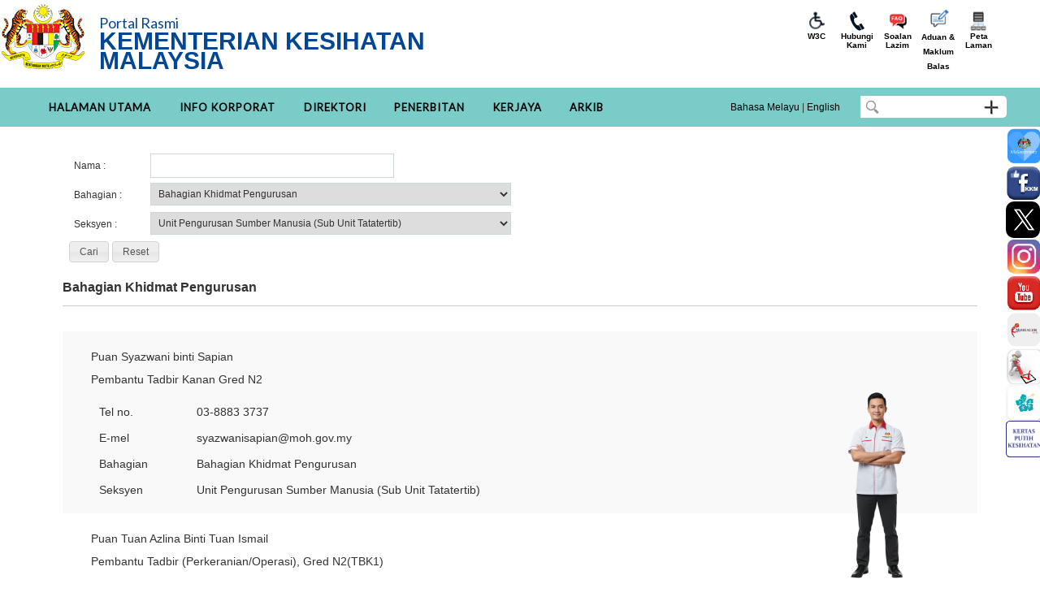

--- FILE ---
content_type: text/html; charset=UTF-8
request_url: https://www2.moh.gov.my/index.php/edirectory/member_list/7/1/713
body_size: 15737
content:
<!DOCTYPE html >
<html xml:lang="en" lang="en">
<head>
<meta http-equiv="Content-Type" content="text/html; charset=utf-8" />
<meta name="generator" content="VOX CMS"></meta>
<meta http-equiv="content-language" content="en-GB"></meta>
<meta http-equiv="expires" content="Never"></meta>
<meta name="keywords" content="Official Portal Of Ministry Of Health Malaysia"></meta>
<meta name="description" content="Negara Menggembleng Tenaga Ke Arah Kesihatan Yang Lebih Baik. "></meta>
<meta name="document-rating" content="General"></meta>

<meta http-equiv="X-UA-Compatible" content="IE=edge,chrome=1">
<meta name="viewport" content="width=device-width, initial-scale=1">
<title>Portal Rasmi Kementerian Kesihatan Malaysia </title>
<link rel="icon" type="image/vnd.microsoft.icon" href="moh/modules_resources/settings/3bb5c46155dabd2c45b57f5e33b4207a.png"/>
<link rel="SHORTCUT ICON" href="moh/modules_resources/settings/3bb5c46155dabd2c45b57f5e33b4207a.png"/>
<link rel="stylesheet"  media="all" href="/assets/shared/architectui/framework.css" />
<link rel="stylesheet"  media="all" href="/assets/shared/architectui/datatable_ui.css" />
<link rel="stylesheet"  media="all" href="/assets/shared/scripts/confirm_dialog/jquery-confirm.css" />
<link rel="stylesheet"  media="all" href="/assets/shared/scripts/jquery_ui/jquery-ui.min.css" />
<link rel="stylesheet"  media="all" href="/assets/shared/scripts/colorbox/colorbox.css" />
<link rel="stylesheet"  media="all" href="/assets/shared/scripts/multiselect/css/select-multiple.css" />
<link rel="stylesheet"  media="all" href="/assets/shared/css/simplegrid.css" />
<link rel="stylesheet"  media="all" href="/assets/shared/css/normalize.css" />
<link rel="stylesheet"  media="all" href="/assets/shared/css/jquery.toast.css" />
<link rel="stylesheet"  media="all" href="/moh/themes/admin/css/web.css" />
<link rel="stylesheet"  media="all" href="/assets/shared/css/web.min.css" />
<link rel="stylesheet"  media="all" href="/assets/shared/css/responsive.css" />
<link rel="stylesheet"  media="all" href="/assets/modules/edirectory/css/edirectory.css" />
<link rel="stylesheet"  media="all" href="/assets/shared/scripts/datatable/v1.10.20/datatables.min.css" />
<link rel="stylesheet"  media="all" href="/moh/themes/admin/css/custom_225.css" />
<script src="/assets/shared/architectui/framework.js"></script>
<script src="/assets/shared/scripts/jquery.js"></script>
<script src="/assets/shared/scripts/jquery-migrate.js"></script>
<script src="/assets/shared/scripts/jquery_ui/jquery-ui.js"></script>
<script src="/index.php/ajax/init_js/init.js"></script>
<script src="/assets/shared/scripts/jquery.bgiframe.min.js"></script>
<script src="/assets/shared/scripts/hoverIntent.js"></script>
<script src="/index.php/ajax/init_viewport_js/false/init_viewport.js"></script>
<script src="/assets/shared/scripts/confirm_dialog/jquery-confirm.js"></script>
<script src="/assets/shared/scripts/toolbar.js"></script>
<script src="/assets/shared/scripts/colorbox/jquery.colorbox-min.js"></script>
<script src="/assets/shared/scripts/colorbox/cbox.js"></script>
<script src="/assets/shared/scripts/jquery.ui.touch-punch.min.js"></script>
<script src="/assets/shared/scripts/jquery.placeholder.min.js"></script>
<script src="/assets/shared/scripts/multiselect/js/jquery.select-multiple.js"></script>
<script src="/assets/shared/scripts/multiselect/js/jquery.quicksearch.js"></script>
<script src="/assets/shared/scripts/jquery.toast.js"></script>
<script src="/assets/modules/internal_link/scripts/internal_link.js"></script>
<script src="/assets/modules/search/scripts/search.js"></script>
<script src="/assets/modules/edirectory/scripts/edirectory.js"></script>
<script src="/assets/shared/scripts/datatable/v1.10.20/pdfmake.min.js"></script>
<script src="/assets/shared/scripts/datatable/v1.10.20/vfs_fonts.js"></script>
<script src="/assets/shared/scripts/datatable/v1.10.20/datatables.min.js"></script>
<script src="/assets/shared/scripts/web.js"></script>
<style>input, textarea { color: #000; } .placeholder { color: #aaa; }</style>
<!-- Google Analytics -->
                                <script>
                                (function(i,s,o,g,r,a,m){i['GoogleAnalyticsObject']=r;i[r]=i[r]||function(){
                                (i[r].q=i[r].q||[]).push(arguments)},i[r].l=1*new Date();a=s.createElement(o),
                                m=s.getElementsByTagName(o)[0];a.async=1;a.src=g;m.parentNode.insertBefore(a,m)
                                })(window,document,'script','//www.google-analytics.com/analytics.js','ga');

                                ga('create', 'UA-118117160-1', 'auto');
                                ga('send', 'pageview');
                                </script>
                                <!-- End Google Analytics -->
<meta name="robots" content="index, follow">
<!--[if lt IE 9]>
<script src="assets/shared/scripts/placeholder.js"></script>
<![endif]-->
</head>
<body  id="body_web" >
<div id="web_layout_homepage"  class="custom_225 cms_div">

	<div id='62f9d4e4e3e95' class='grid row-62f9d4e4e3e95'>
<div id='header-jata' class='col-1-12' data-colname='Jata'>
<div class='column-header-jata drag'>
<div class="block block-253 block_no_1 block_html_block  hover-desc" id="253"  ><div class='block-header '></div><div class="block-body  content"><!--    SPLaSK Crawler Code --><script>
        var _paq = window._paq = window._paq || [];
        /* tracker methods like "setCustomDimension" should be called before "trackPageView" */
        _paq.push(['trackPageView']);
        _paq.push(['enableLinkTracking']);
        (function() {
        var u="//splask-analytics.mampu.gov.my/";
        _paq.push(['setTrackerUrl', u+'matomo.php']);
        _paq.push(['setSiteId', '416']);
        var d=document, g=d.createElement('script'), s=d.getElementsByTagName('script')[0];
        g.async=true; g.src=u+'matomo.js'; s.parentNode.insertBefore(g,s);
        })();
</script><!--    End SPLaSK Crawler Code --><!--    Google tag (gtag.js) --><script async src="https://www.googletagmanager.com/gtag/js?id=G-PJ8F16314E"></script><script>
        window.dataLayer = window.dataLayer || [];
        function gtag(){dataLayer.push(arguments);}
        gtag('js', new Date());

        gtag('config', 'G-PJ8F16314E');
</script><!--    Google tag (gtag.js) --><!--    SPLaSK tagging -->
<div style="display:none;"><a href="https://www.malaysia.gov.my">MyGov Portal</a>
<div splwpk-search-function="splwpk-search-function" timestamp="2025-08-01 00:00:00">SearchFunction</div>

<div splwpk-privacy-policy="splwpk-privacy-policy" timestamp="2025-08-01 00:00:00">Privacy Policy</div>

<div splwpk-feedback-form="splwpk-feedback-form" timestamp="2025-08-01 00:00:00">feedbackform</div>

<div splwpk-pdpa="splwpk-pdpa" timestamp="2025-08-01 00:00:00">PDPA</div>

<div splwpk-broadcast="splwpk-broadcast" timestamp="2025-08-01 00:00:00">Broadcast</div>

<div splwpk-about-us="splwpk-about-us" timestamp="2025-08-01 00:00:00">Pengenalan Kami</div>

<div splwpk-news="splwpk-news" timestamp="2025-08-01 00:00:00">Berita</div>

<div splwpk-faq="splwpk-faq" timestamp="2025-08-01 00:00:00">Soalan Lazim</div>

<div splwpk-client-charter="splwpk-client-charter" timestamp="2025-08-01 00:00:00">Pekeliling</div>

<div splwpk-contact-details="splwpk-contact-details" timestamp="2025-08-01 00:00:00">Hubungi Kami</div>

<div splwpk-multilang="splwpk-multilang" timestamp="2025-08-01 00:00:00">Multilang</div>

<div splwpk-sitemap="splwpk-sitemap" timestamp="2025-08-01 00:00:00">Sitemap</div>

<div splwpk-w3c="splwpk-w3c" timestamp="2025-08-01 00:00:00">W3C Disability Accessibility</div>

<div splwpk-online-services="splwpk-online-services" timestamp="2025-08-01 00:00:00">Number of Online Services</div>

<div splwpk-freedom="splwpk-freedom" timestamp="2025-08-01 00:00:00">Freedom of Information</div>

<div splwpk-online-e-participation="splwpk-online-e-participation" timestamp="2025-08-01 00:00:00">Online E-Participation</div>
</div>
<!--    End of SPLaSK tagging --></div></div><div class="block block-5708 block_no_2 block_html_block  hover-desc" id="5708"  ><div class='block-header '></div><div class="block-body  content"><link href="https://fonts.googleapis.com/css2?family=Lato&family=Open+Sans&display=swap" rel="stylesheet" />
<table border="0" cellpadding="0" cellspacing="0" id="header_title" style="width:100%; font-family: 'Lato';">
	<tbody>
		<tr>
			<td class="header-jata" style="text-align:center;"><img alt="image" src="/moh/resources/MOH New/JataNegaraMOH.png" style="width: auto; height: auto;" /></td>
		</tr>
	</tbody>
</table>
</div></div></div>
</div>
<div id='header-fullname' class='col-5-12' data-colname='Fullname'>
<div class='column-header-fullname drag'>
<div class="block block-5709 block_no_1 block_html_block  hover-desc" id="5709"  ><div class='block-header '></div><div class="block-body  content"><link href="https://fonts.googleapis.com/css2?family=Lato&family=Open+Sans&display=swap" rel="stylesheet" />
<link href="https://fonts.googleapis.com/css2?family=Barlow&family=Barlow+Condensed&display=swap" rel="stylesheet" />
<table border="0" cellpadding="0" cellspacing="0" id="header_title" style="width:auto; font-family: 'Lato';">
	<tbody>
		<tr>
			<td class="header-title" style="font-size: 18px; color:#034694;"><a href="https://www.moh.gov.my/">Portal Rasmi</a>
			<h1 style="margin:0px!important; font-size: 20px !important;"><a href="https://www.moh.gov.my/"><span style="font-size: 30px; color:#034694; line-height:0px;"><strong>KEMENTERIAN KESIHATAN MALAYSIA</strong></span></a>&nbsp;</h1>
			</td>
		</tr>
	</tbody>
</table>
</div></div><div class="block block-5828 block_no_2 block_accessibility_tool_block  hover-desc" id="5828"  ><div class='block-header '></div><div class="block-body  content"><div >
<table class="accessibility_container_table">
<tr class="accessbility_display_tr" style="float:left">
<td><a  title="Tetapan Semula" class="accessibility_block"  href="#" onClick="refreshAccessibility();return false"><img alt="Tetapan Semula" src="/assets/modules/accessibility_tools/images/reload.png"></a></td>
<link rel="stylesheet"  type="text/css"  href="/assets/modules/accessibility_tools/styles/accessibility_tools.css" /> 
<link rel="stylesheet" type="text/css" media="all" href="/assets/shared/scripts/select/select2.min.css" /> 
<link rel="stylesheet" type="text/css" media="all" href="/assets/shared/scripts/HiGoogleFonts/css/fonts.css" /> 
<script type="text/javascript" language="javascript" src="/assets/modules/accessibility_tools/scripts/accessibility_tools.js"></script>
<script src="/assets/shared/scripts/select/select2.full.min.js"></script>
<script src="/assets/shared/scripts/HiGoogleFonts/js/fonts.js"></script>
<script type="text/javascript" language="javascript" src="https://ajax.googleapis.com/ajax/libs/webfont/1.5.18/webfont.js"></script>
<td><a  title="Menukar kontras kepada cerah" class="accessibility_block"   onClick="changeContrast('light');return false" href="#"><img alt="Menukar kontras kepada cerah" src="/assets/modules/accessibility_tools/images/contrast_light.gif"></a></td><td><a  title="Menukar kontras kepada asal" class="accessibility_block"  onClick="changeContrast('default');return false" href="#"><img alt="Menukar kontras kepada asal" src="/assets/modules/accessibility_tools/images/contrast_normal.gif"></a></td><td><a  title="Menukar kontras kepada gelap" class="accessibility_block block_interval"   onClick="changeContrast('dark');return false" href="#"><img alt="Menukar kontras kepada gelap" src="/assets/modules/accessibility_tools/images/contrast_dark.gif"></a></td><td><a title="Kecilkan size font" class="accessibility_block" id="font_size_small" onClick="decreaseFontSize();return false" ><img alt="Kecilkan size font" src="/assets/modules/accessibility_tools/images/font_small.gif"></a></td><td><a title="Kembalikan saiz font kepada asal" class="accessibility_block" id="font_size_normal" onClick="resetFontSize();return false"  ><img alt="Kembalikan saiz font kepada asal" src="/assets/modules/accessibility_tools/images/font_normal.gif"></a></td><td><a  title="Memperbesarkan saiz font" class="accessibility_block block_interval" id="font_size_large" onClick="increaseFontSize();return false" ><img alt="Memperbesarkan saiz font" src="/assets/modules/accessibility_tools/images/font_large.gif"></a></td><td><ul title="Klik untuk menukar warna font" onClick="changeFontColor('#FF0000');return false"  class=" accessibility_block font_color_front_block" style="color:#FF0000; margin: 1px;">T<input type="hidden" name="font_color_block[]" value="#FF0000"></ul></td><td><ul title="Klik untuk menukar warna font" onClick="changeFontColor('#00FF00');return false"  class=" accessibility_block font_color_front_block" style="color:#00FF00; margin: 1px;">T<input type="hidden" name="font_color_block[]" value="#00FF00"></ul></td><td><ul title="Klik untuk menukar warna font" onClick="changeFontColor('#0000FF');return false"  class=" accessibility_block font_color_front_block" style="color:#0000FF; margin: 1px;">T<input type="hidden" name="font_color_block[]" value="#0000FF"></ul></td><td><ul title="Klik untuk menukar warna font" onClick="changeFontColor('#FFFF00');return false"  class=" accessibility_block font_color_front_block" style="color:#FFFF00; margin: 1px;">T<input type="hidden" name="font_color_block[]" value="#FFFF00"></ul></td><td><ul title="Klik untuk menukar warna font" onClick="changeFontColor('#FFFFFF');return false"  class=" accessibility_block font_color_front_block" style="color:#FFFFFF; margin: 1px;">T<input type="hidden" name="font_color_block[]" value="#FFFFFF"></ul></td><td><ul title="Klik untuk menukar warna font" onClick="changeFontColor('#000000');return false"  class="block_interval accessibility_block font_color_front_block" style="color:#000000; margin: 1px;">T<input type="hidden" name="font_color_block[]" value="#000000"></ul></td><td><div  title="Klik untuk menukar warna latar belakang" onClick="changeBackgroundColor('#FF0000');return false"   class=" background_color_front_block accessibility_block" style="background-color:#FF0000"><input type="hidden" name="background_color_block[]" value="#FF0000"></div></td><td><div  title="Klik untuk menukar warna latar belakang" onClick="changeBackgroundColor('#00FF00');return false"   class=" background_color_front_block accessibility_block" style="background-color:#00FF00"><input type="hidden" name="background_color_block[]" value="#00FF00"></div></td><td><div  title="Klik untuk menukar warna latar belakang" onClick="changeBackgroundColor('#0000FF');return false"   class=" background_color_front_block accessibility_block" style="background-color:#0000FF"><input type="hidden" name="background_color_block[]" value="#0000FF"></div></td><td><div  title="Klik untuk menukar warna latar belakang" onClick="changeBackgroundColor('#FFFF00');return false"   class=" background_color_front_block accessibility_block" style="background-color:#FFFF00"><input type="hidden" name="background_color_block[]" value="#FFFF00"></div></td><td><div  title="Klik untuk menukar warna latar belakang" onClick="changeBackgroundColor('#FFFFFF');return false"   class=" background_color_front_block accessibility_block" style="background-color:#FFFFFF"><input type="hidden" name="background_color_block[]" value="#FFFFFF"></div></td><td><div  title="Klik untuk menukar warna latar belakang" onClick="changeBackgroundColor('#000000');return false"   class="block_interval background_color_front_block accessibility_block" style="background-color:#000000"><input type="hidden" name="background_color_block[]" value="#000000"></div></td><td><label for="abt-fonttype"></label><select id="select_fontfamily"></select></td></tr>
</table>
</div>

<script>
$(document).ready(function(){
	/* Added by George on 20170430 to support Google Fonts */
	$( "#select_fontfamily" ).higooglefonts({
		selectedCallback:function(e){
			console.log(e);
		},
		loadedCallback:function(e){
			console.log(e);

			//$("p").css("font-family", e);
			changeFontType(e);
		}
	});
	load_accessibility_tool('5828');
});
</script>
</div></div></div>
</div>
<div id='header-icon' class='col-3-12' data-colname='Icon'>
<div class='column-header-icon drag'>
</div>
</div>
<div id='header-w3c' class='col-3-12' data-colname='W3C'>
<div class='column-header-w3c drag'>
<div class="block block-5711 block_no_1 block_html_block  hover-desc" id="5711"  ><div class='block-header '></div><div class="block-body  content"><link href="https://www.w3schools.com/w3css/4/w3.css" rel="stylesheet" />
<link href="https://cdnjs.cloudflare.com/ajax/libs/font-awesome/4.7.0/css/font-awesome.min.css" rel="stylesheet" />
<link href="https://fonts.googleapis.com/icon?family=Material+Icons" rel="stylesheet" />
<div class="add">
<div class="addwarp">
<div class="w3cicon" style="text-align: center;">
<p style="text-align: center;"><img alt="w3c-icon" src="/moh/resources/MOH New/Icon - Header/w3c_(2).png" style="width: 25px; height: 26px;" /><br />
<a><span style="color:#000000"><span class="caption" style="font-size: 10px;"><strong>W3C</strong></span></span></a></p>
</div>

<div class="a2" data-mampu="splwpk-contact-details" data-timestamp="" style="text-align: center;  min-width: 10px;">
<p style="text-align: center;"><a href="/index.php/pages/view/1193"><img alt="contactus-icon" id="t2" src="/moh/resources/MOH New/Icon - Header/contactus.png" style="width: 30px; height: 26px;" /></a><br />
<a href="/index.php/pages/view/1193"><span style="color:#000000"><span class="caption" style="font-size: 10px;"><strong>Hubungi Kami</strong></span></span></a></p>
</div>

<div class="a3" data-mampu="splwpk-faq" data-timestamp="" style="text-align: center;  min-width: 10px;">
<p style="text-align: center;"><a href="/index.php/pages/view/139"><img alt="faq-icon" id="t3" src="/moh/resources/MOH New/Icon - Header/FAQ-01.png" style="width: 30px; height: 26px;" /></a><br />
<a href="/index.php/pages/view/139"><span style="color:#000000"><span class="caption" style="font-size: 10px;"><strong>Soalan Lazim</strong></span></span></a></p>
</div>

<div class="a4" style="text-align: center;  min-width: 10px;">
<form splwpk-feedback-form="splwpk-feedback-form"><a href="http://moh.spab.gov.my/eApps/system/index.do"><img alt="feedback-icon" id="t4" src="/moh/resources/MOH New/Icon - Header/Feedback-1.png" style="width: 30px; height: 26px;" /></a></form>
<a href="https://moh.spab.gov.my/eApps/system/index.do"><span style="color:#000000"><span class="caption" style="font-size: 10px;"><strong>Aduan & Maklum Balas</strong></span></span></a></div>

<div class="a5" style="text-align: center;  min-width: 10px;">
<p style="text-align: center;"><a href="/index.php/sitemap"><img alt="sitemap-icon" id="t5" src="/moh/resources/MOH New/Icon - Header/system-01.png" style="width: 25px; height: 26px;" /></a><br />
<a href="/index.php/sitemap"><span style="color:#000000"><span class="caption" style="font-size: 10px;"><strong>Peta Laman</strong></span></span></a></p>
</div>
</div>
</div>
</div></div></div>
</div>
</div>
<div id='5f51aafac845d' class='grid row-5f51aafac845d'>
<div id='5f51aafac845e' class='col-8-12' data-colname='Menu'>
<div class='column-5f51aafac845e drag'>
<div class="block block-5895 block_no_1 block_html_block  hover-desc" id="5895"  ><div class='block-header '></div><div class="block-body  content"><!-- Default Statcounter code for Portal Rasmi KKM
https://www.moh.gov.my/ --><script type="text/javascript">
var sc_project=12935630; 
var sc_invisible=1; 
var sc_security="ff010f72"; 
</script><script type="text/javascript"
src="https://www.statcounter.com/counter/counter.js"
async></script><noscript><div class="statcounter"><a title="Web Analytics
Made Easy - Statcounter" href="https://statcounter.com/"
target="_blank"><img class="statcounter"
src="https://c.statcounter.com/12935630/0/ff010f72/1/"
alt="Web Analytics Made Easy - Statcounter"
referrerPolicy="no-referrer-when-downgrade"></a></div></noscript><!-- End of Statcounter Code --></div></div><div class="block block-211 block_no_2 block_html_block  hover-desc" id="211"  ><div class='block-header '></div><div class="block-body  content"><div style="background:#7accc8;">
<p><div  ><script type="text/javascript" language="javascript" src="/assets/modules/menus/scripts/responsivemenu/script.js"></script>
<link rel="stylesheet"  type="text/css"  href="/assets/modules/menus/scripts/responsivemenu/styles.css" /> 
<div id="responsive_menu_146" class="responsive_menu"><ul><li><a   href="/index.php?mid=1477"  ><span>Halaman Utama</span></a></li>
<li><a     ><span>Info Korporat</span></a><ul><li><a   href="/index.php/pages/view/2531?mid=13"  ><span>Sejarah KKM</span></a><ul><li><a   href="/index.php/pages/view/6092?mid=1623"  ><span>Pentadbiran KKM</span></a></li>
</ul></li>
<li><a   href="/index.php/pages/view/137?mid=14"  ><span>Profil</span></a></li>
<li><a splwpk-client-charter="splwpk-client-charter" timestamp="2026-01-19 00:00:00" href="/index.php/pages/view/200?mid=683"  ><span>Piagam Pelanggan</span></a><ul><li><a   href="/index.php/pages/view/2003?mid=688"  ><span>Pencapaian Piagam Pelanggan</span></a></li>
</ul></li>
<li><a   href="/index.php/pages/view/3?mid=15"  ><span>Carta Organisasi</span></a></li>
<li><a   href="/index.php/pages/view/4?mid=16"  ><span>Anggota Pentadbiran</span></a></li>
<li><a splwpk-about-us="splwpk-about-us" timestamp="2026-01-19 00:00:00" href="/index.php/pages/view/13?mid=17"  ><span>Pengurusan Tertinggi</span></a></li>
<li><a     ><span>CDO KKM</span></a><ul><li><a   href="/index.php/pages/view/1900?mid=806"  ><span>Peranan CDO</span></a></li>
</ul></li>
<li><a     ><span>Budaya Korporat</span></a><ul><li><a   href="/index.php/pages/view/66?mid=45"  ><span>Lagu KKM</span></a></li>
</ul></li>
</ul></li>
<li><a     ><span>Direktori</span></a><ul><li><a   href="/index.php/edirectory/edirectory_list/1?mid=92"  ><span>Direktori Pegawai</span></a></li>
<li><a     ><span>Fasiliti Kesihatan</span></a><ul><li><a   href="/index.php/pages/view/4374?mid=1499"  ><span>Hospital</span></a></li>
<li><a   href="/index.php/pages/view/4376?mid=1500"  ><span>Jabatan Kesihatan Negeri</span></a></li>
<li><a   href="/index.php/pages/view/4378?mid=1501"  ><span>Klinik Kesihatan</span></a></li>
<li><a   href="/index.php/pages/view/4380?mid=1503"  ><span>Klinik Komuniti</span></a></li>
<li><a   href="/index.php/pages/view/4381?mid=1502"  ><span>Klinik Pergigian</span></a></li>
<li><a   href="/index.php/pages/view/52?mid=1505"  ><span>Makmal Kesihatan Awam</span></a></li>
<li><a   href="/index.php/pages/view/4384?mid=1504"  ><span>Pejabat Kesihatan</span></a></li>
</ul></li>
<li><a     ><span>Program &amp; Bahagian</span></a><ul><li><a     ><span>Pengurusan</span></a><ul><li><a   href="/index.php/pages/view/248?mid=228"  ><span>Bahagian Sumber Manusia</span></a></li>
<li><a   href="/index.php/pages/view/250?mid=230"  ><span>Bahagian Pembangunan Kompetensi</span></a></li>
<li><a   href="/index.php/pages/view/2678?mid=231"  ><span>Bahagian Pengurusan Maklumat</span></a></li>
<li><a   href="/index.php/pages/view/252?mid=232"  ><span>Bahagian Khidmat Pengurusan</span></a></li>
<li><a   href="/index.php/pages/view/246?mid=226"  ><span>Bahagian Pembangunan</span></a></li>
<li><a   href="/index.php/pages/view/247?mid=227"  ><span>Bahagian Dasar dan Hubungan Antarabangsa</span></a></li>
<li><a   href="/index.php/pages/view/249?mid=229"  ><span>Bahagian Pengurusan Latihan</span></a></li>
<li><a   href="/index.php/pages/view/253?mid=233"  ><span>Pejabat Penasihat Undang-Undang</span></a></li>
<li><a   href="/index.php/pages/view/254?mid=234"  ><span>Audit Dalam</span></a></li>
<li><a   href="/index.php/pages/view/255?mid=235"  ><span>Unit Komunikasi Korporat</span></a></li>
</ul></li>
<li><a     ><span>Penyelidikan &amp; Sokongan Teknikal</span></a><ul><li><a   href="/index.php/pages/view/256?mid=236"  ><span>Bahagian Perancangan</span></a></li>
<li><a   href="/index.php/pages/view/257?mid=237"  ><span>Bahagian Perkhidmatan Kejuruteraan</span></a></li>
<li><a   href="/index.php/pages/view/1995?mid=687"  ><span>Bahagian Kawalselia Radiasi Perubatan</span></a></li>
</ul></li>
<li><a     ><span>Kewangan</span></a><ul><li><a   href="/index.php/pages/view/261?mid=239"  ><span>Bahagian Kewangan</span></a></li>
<li><a   href="/index.php/pages/view/262?mid=240"  ><span>Bahagian Perolehan &amp; Penswastaan</span></a></li>
<li><a   href="/index.php/pages/view/263?mid=241"  ><span>Bahagian Akaun</span></a></li>
</ul></li>
<li><a     ><span>Kesihatan Awam</span></a><ul><li><a   href="/index.php/pages/view/264?mid=242"  ><span>Bahagian Pembangunan Kesihatan Keluarga</span></a></li>
<li><a   href="/index.php/pages/view/2706?mid=1305"  ><span>Bahagian Perkembangan Kesihatan Awam</span></a></li>
<li><a   href="/index.php/pages/view/265?mid=243"  ><span>Bahagian Kawalan Penyakit</span></a></li>
<li><a   href="/index.php/pages/view/266?mid=244"  ><span>Bahagian Pendidikan Kesihatan</span></a></li>
<li><a   href="/index.php/pages/view/267?mid=517"  ><span>Bahagian   Pemakanan</span></a></li>
</ul></li>
<li><a     ><span>Keselamatan &amp; Kualiti Makanan</span></a><ul><li><a   href="/index.php/pages/view/268?mid=246"  ><span>Bahagian Perancangan, Pembangunan Dasar dan Standard Codex</span></a></li>
<li><a   href="/index.php/pages/view/269?mid=247"  ><span>Bahagian Pematuhan dan Pembangunan Industri</span></a></li>
</ul></li>
<li><a     ><span>Perubatan</span></a><ul><li><a   href="/index.php/pages/view/270?mid=248"  ><span>Bahagian Perkembangan Perubatan</span></a></li>
<li><a   href="/index.php/pages/view/271?mid=249"  ><span>Bahagian Amalan Perubatan</span></a></li>
<li><a   href="/index.php/pages/view/272?mid=250"  ><span>Bahagian Sains Kesihatan Bersekutu</span></a></li>
<li><a   href="/index.php/pages/view/273?mid=251"  ><span>Bahagian Perubatan Tradisional &amp; Komplementari</span></a></li>
<li><a   href="/index.php/pages/view/275?mid=253"  ><span>Bahagian Kejururawatan</span></a></li>
</ul></li>
<li><a     ><span>Perkhidmatan Farmasi</span></a><ul><li><a   href="/index.php/pages/view/276?mid=254"  ><span>Bahagian Penguatkuasaan Farmasi</span></a></li>
<li><a   href="/index.php/pages/view/277?mid=255"  ><span>Bahagian Perkembangan &amp; Amalan Farmasi</span></a></li>
<li><a   href="/index.php/pages/view/278?mid=256"  ><span>Bahagian Regulatori Farmasi Negara</span></a></li>
<li><a   href="/index.php/pages/view/2646?mid=1278"  ><span>Bahagian  Dasar Dan Perancangan Strategik Farmasi</span></a></li>
<li><a   href="/index.php/pages/view/2649?mid=1280"  ><span>Bahagian Lembaga Farmasi Malaysia</span></a></li>
</ul></li>
<li><a     ><span>Kesihatan Pergigian</span></a><ul><li><a   href="/index.php/pages/view/2173?mid=755"  ><span>Bahagian Dasar & Perancangan Strategik Kesihatan Pergigian</span></a></li>
<li><a   href="/index.php/pages/view/279?mid=257"  ><span>Bahagian Penjagaan Kesihatan Pergigian</span></a></li>
<li><a   href="/index.php/pages/view/280?mid=258"  ><span>Bahagian Amalan &  Perkembangan Kesihatan Pergigian</span></a></li>
</ul></li>
</ul></li>
<li><a   href="/index.php/database_stores/store_view/4?mid=96"  ><span>Institusi & Agensi</span></a><ul><li><a   href="/index.php/pages/view/287?mid=263"  ><span>Insititut Penyelidikan Tingkahlaku Kesihatan</span></a></li>
<li><a   href="/index.php/pages/view/286?mid=262"  ><span>Institut Kanser Negara</span></a></li>
<li><a   href="/index.php/pages/view/258?mid=1615"  ><span>Institut Kesihatan Negara</span></a></li>
<li><a   href="/index.php/pages/view/288?mid=264"  ><span>Institut Kesihatan Umum</span></a></li>
<li><a   href="/index.php/pages/view/289?mid=265"  ><span>Institut Pengurusan Kesihatan</span></a></li>
<li><a   href="/index.php/pages/view/290?mid=266"  ><span>Institut Penyelidikan Perubatan</span></a></li>
<li><a   href="/index.php/pages/view/292?mid=268"  ><span>Institut Penyelidikan Sistem Kesihatan</span></a></li>
<li><a   href="/index.php/pages/view/291?mid=267"  ><span>Institut Perubatan Respiratori</span></a></li>
<li><a   href="/index.php/pages/view/2523?mid=915"  target="_blank" ><span>Majlis Perubatan Malaysia</span></a></li>
<li><a   href="/index.php/pages/view/1130?mid=531"  ><span>Malaysia Healthcare Travel Council</span></a></li>
<li><a   href="/index.php/pages/view/1009?mid=509"  ><span>Pihak Berkuasa Peranti Perubatan (PBPP)</span></a></li>
<li><a   href="/index.php/pages/view/284?mid=260"  ><span>Pusat Kawalan Kusta Negara</span></a></li>
<li><a   href="/index.php/pages/view/285?mid=261"  ><span>Pusat Penyelidikan Klinikal</span></a></li>
<li><a   href="/index.php/pages/view/293?mid=269"  ><span>Pusat Pergigian Kanak-Kanak &amp; Kolej Latihan Pergigian Malaysia</span></a></li>
<li><a   href="/index.php/pages/view/2200?mid=756"  ><span>Pusat Perubatan Nuklear Dan Radioterapi </span></a></li>
</ul></li>
<li><a   href="/index.php/database_stores/store_view/66?mid=730"  ><span>Institut Latihan KKM</span></a></li>
</ul></li>
<li><a     ><span>Penerbitan</span></a><ul><li><a   href="https://www.moh.gov.my/index.php/database_stores/store_view/10?mid=30"  ><span>Pekeliling</span></a></li>
<li><a   href="/index.php/pages/view/58?mid=19"  ><span>Penerbitan Utama KKM</span></a></li>
<li><a     ><span>Pengurusan</span></a><ul><li><a   href="/index.php/pages/view/2903?mid=1558"  ><span>Pengauditan Audit Dalam</span></a></li>
<li><a   href="/index.php/pages/view/2171?mid=1559"  ><span>Pembangunan Profesional Berterusan (CPD)</span></a></li>
<li><a   href="/index.php/pages/view/2022?mid=1560"  ><span>Unit Postgraduate Medical Specialization & Subspecialization</span></a></li>
<li><a   href="/index.php/pages/view/2949?mid=1561"  ><span>Pengudaraan dan Kualiti Udara</span></a></li>
<li><a   href="/index.php/pages/view/1369?mid=1562"  ><span>Pengurusan Aset Alih & Stor</span></a></li>
<li><a   href="/index.php/pages/view/1919?mid=1563"  ><span>Human Resources For Health (HRH) Country Profile</span></a></li>
<li><a   href="/index.php/pages/view/2154?mid=560"  ><span>Pengurusan Anti Rasuah</span></a></li>
</ul></li>
<li><a   href="https://www.moh.gov.my/index.php/database_stores/store_view/11"  ><span>Akta</span></a></li>
<li><a     ><span>Klinikal</span></a><ul><li><a   href="/index.php/pages/view/1202?mid=1565"  ><span>Garis Panduan Jururawat</span></a></li>
<li><a   href="/index.php/pages/view/2162?mid=1765"  ><span>Garis Panduan Penolong Pegawai Perubatan</span></a></li>
<li><a   href="/index.php/pages/view/118?mid=1566"  ><span>Pengurusan Kesihatan & Kawalan Penyakit</span></a></li>
<li><a   href="/index.php/pages/view/4995?mid=1567"  ><span>MaHTAS</span></a></li>
<li><a   href="/index.php/pages/view/5004?mid=1572"  ><span>Perkhidmatan Pembedahan</span></a></li>
<li><a   href="/index.php/pages/view/4998?mid=1568"  ><span>Organ Tissue and Cell Transplantation</span></a></li>
<li><a   href="/index.php/pages/view/5001?mid=1569"  ><span>Program Bebas Kesakitan</span></a></li>
<li><a   href="/index.php/pages/view/3501?mid=1574"  ><span>Perkhidmatan Perubatan dan Psikiatri</span></a></li>
<li><a   href="/index.php/pages/view/1614?mid=1571"  ><span>Perkhidmatan Rawatan Harian</span></a></li>
<li><a   href="/index.php/pages/view/3962?mid=1570"  ><span>Panduan Amalan Klinikal (CPG)</span></a></li>
<li><a     ><span>Perioperative Mortality Review (POMR)</span></a><ul><li><a   href="/index.php/pages/view/2029?mid=707"  title="(POMR) Polisi"><span>(POMR) Polisi</span></a></li>
<li><a   href="/index.php/pages/view/2031?mid=708"  title="(POMR) Garis Panduan"><span>(POMR) Garis Panduan</span></a></li>
<li><a   href="/index.php/pages/view/2032?mid=709"  title="(POMR) Bahan Pendidikan"><span>(POMR) Bahan Pendidikan</span></a></li>
</ul></li>
<li><a   href="/index.php/pages/view/2066?mid=1573"  ><span>Sistem Casemix, MalaysianDRG</span></a></li>
<li><a   href="/index.php/pages/view/5813?mid=1621"  ><span>Kesihatan Keluarga</span></a></li>
<li><a   href="/index.php/pages/view/5007?mid=1575"  ><span>Perkhidmatan O&G dan Pediatrik</span></a></li>
<li><a     ><span>admin</span></a></li>
<li><a   href="/index.php/pages/view/10782?mid=1785"  ><span>Perkhidmatan Perubatan</span></a></li>
</ul></li>
<li><a   href="https://www.moh.gov.my/index.php/pages/view/195?mid=32"  ><span>Polisi</span></a></li>
<li><a     ><span>Garis Panduan</span></a><ul><li><a   href="https://www.moh.gov.my/index.php/database_stores/store_view/70?mid=1564"  ><span>Klinikal</span></a></li>
<li><a   href="https://www.moh.gov.my/index.php/database_stores/store_view/68?mid=1556"  ><span>Pengurusan</span></a></li>
</ul></li>
<li><a     ><span>Buletin</span></a><ul><li><a   href="/index.php/pages/view/1915?mid=1578"  ><span>Bahagian Perolehan & Penswastaan</span></a></li>
<li><a   href="/index.php/pages/view/1993?mid=1579"  ><span>e-Buletin CKAPS</span></a></li>
<li><a   href="https://www.moh.gov.my/index.php/pages/view/11973"  target="_blank" ><span>e-Buletin Fizik Perubatan</span></a></li>
<li><a   href="/index.php/pages/view/1561?mid=1576"  ><span>MaHTAS e-Newsletter</span></a></li>
<li><a   href="/index.php/pages/view/1555?mid=1577"  ><span>Mentari PKMM</span></a></li>
<li><a     ><span>Bahagian Kawalan Penyakit</span></a><ul><li><a   href="https://www.moh.gov.my/index.php/pages/view/13218"  ><span>Buletin Epidemiologi Bahagian Kawalan Penyakit</span></a></li>
</ul></li>
</ul></li>
<li><a     ><span>Rujukan</span></a><ul><li><a   href="/index.php/pages/view/205?mid=1580"  ><span>Umum</span></a></li>
<li><a   href="/index.php/pages/view/5008?mid=1582"  ><span>Penyakit Tidak Berjangkit (NCD)</span></a></li>
<li><a   href="/index.php/pages/view/1751?mid=1587"  ><span>Permohonan Kelulusan Barangan Import</span></a></li>
<li><a   href="/index.php/pages/view/129?mid=1581"  ><span>Informatik Kesihatan</span></a></li>
<li><a   href="/index.php/pages/view/5012?mid=1583"  ><span>Program Pegawai Perubatan Siswazah</span></a></li>
<li><a   href="/index.php/pages/view/84?mid=1585"  ><span>Pemakanan</span></a></li>
<li><a   href="/index.php/pages/view/2890?mid=1584"  ><span>Pengurusan Kewangan</span></a></li>
<li><a   href="http://fh./moh.gov.my/v3/index.php/23-kesihatan-ibu"  ><span>Towards Safer Motherhood</span></a></li>
<li><a   href="/index.php/pages/view/13902?mid=1828"  ><span>Keselamatan Siber</span></a></li>
</ul></li>
<li><a     ><span>Laporan</span></a><ul><li><a   href="/index.php/pages/view/2894?mid=1590"  ><span>Laporan Audit</span></a></li>
<li><a   href="/index.php/pages/view/971?mid=1588"  ><span>Umum</span></a></li>
<li><a   href="/index.php/pages/view/1854?mid=1589"  ><span>Malaysia Health System Research</span></a></li>
</ul></li>
<li><a   href="/index.php/pages/view/12109?mid=1809"  ><span>Soalan Lazim</span></a></li>
</ul></li>
<li><a     ><span>Kerjaya</span></a><ul><li><a   href="/index.php/pages/view/2797?mid=1390"  ><span>Kemajuan Kerjaya</span></a></li>
<li><a     ><span>Pembangunan Kerjaya</span></a><ul><li><a   href="/index.php/pages/view/61?mid=83"  ><span>Pegawai Perubatan</span></a></li>
<li><a   href="/index.php/pages/view/64?mid=84"  ><span>Pegawai Pergigian</span></a></li>
<li><a   href="/index.php/pages/view/65?mid=85"  ><span>Pegawai Farmasi</span></a></li>
<li><a   href="/index.php/pages/view/120?mid=86"  ><span>Jururawat</span></a></li>
<li><a   href="/index.php/pages/view/121?mid=87"  ><span>Penolong Pegawai Perubatan</span></a></li>
</ul></li>
<li><a   href="/index.php/pages/view/122?mid=26"  ><span>Kursus Anjuran KKM</span></a></li>
<li><a   href="/index.php/database_stores/store_view/15?mid=27"  ><span>Pengiktirafan Kelayakan Ijazah</span></a><ul><li><a   href="/index.php/database_stores/store_view/12?mid=88"  ><span>Pegawai Perubatan</span></a></li>
<li><a   href="https://www.moh.gov.my/index.php/pages/view/4207"  ><span>Pegawai Pergigian</span></a></li>
<li><a   href="https://hq.moh.gov.my/moc/en/list-of-qualifications-received/"  ><span>Juruoptik</span></a></li>
<li><a   href="https://hq.moh.gov.my/moc/en/list-of-qualifications-received/"  ><span>Optometris</span></a></li>
</ul></li>
<li><a   href="/index.php/pages/view/126?mid=28"  ><span>Penambahbaikan Laluan Kerjaya</span></a></li>
</ul></li>
<li><a     ><span>Arkib</span></a><ul><li><a   href="/index.php/pages/view/349?mid=29"  ><span>Kenyataan Akhbar</span></a><ul><li><a   href="/index.php/database_stores/store_view/57?mid=1290"  ><span>Kenyataan Akhbar Ketua Pengarah Kesihatan</span></a></li>
</ul></li>
<li><a     ><span>Media & Galeri</span></a><ul><li><a     ><span>Buletin</span></a><ul><li><a   href="/index.php/pages/view/2043?mid=714"  ><span>e-Buletin KKM</span></a><ul><li><a   href="/index.php/pages/view/2043?mid=718"  ><span>2018</span></a></li>
<li><a   href="/index.php/pages/view/2039?mid=719"  ><span>2017</span></a></li>
<li><a   href="/index.php/pages/view/2040?mid=720"  ><span>2016</span></a></li>
<li><a   href="/index.php/pages/view/2041?mid=721"  ><span>2015</span></a></li>
<li><a   href="/index.php/pages/view/2042?mid=722"  ><span>2014</span></a></li>
</ul></li>
</ul></li>
<li><a   href="/index.php/pages/view/2035?mid=710"  ><span>Foto</span></a></li>
<li><a   href="/index.php/pages/view/2036?mid=712"  ><span>Video</span></a></li>
</ul></li>
</ul></li>
<li><a   href="/index.php/pages/view/139?mid=11"  ><span>Soalan Lazim</span></a></li>
<li><a     ><span>Hubungi Kami</span></a><ul><li><a   href="http://moh.spab.gov.my/"  ><span>Maklumbalas/Aduan</span></a></li>
<li><a   href="/index.php/pages/view/1193?mid=752"  ><span>Lokasi Kami</span></a></li>
</ul></li>
</ul></div>
<style>
	/* added by tek
	to add the css for edit icon */
	ul li a.res_edit_icon {
		padding:0!important;
		border:0!important;
		opacity:0;
		background:transparent!important;
		position: absolute!important;
		right: 0!important;
		width: 15px!important;
		height: 15px!important;
		display: block;
		top: 33%!important;
	}

	.responsive_menu > ul > li > a.js-noMenu
	{
		padding-right: 20px!important;
	}
	a.res_edit_icon:after,a.res_edit_icon:before {
		content: none!important;
  }
	.responsive_menu ul ul li.has-sub > a.js-noMenu:before{
		right: 20px;
	}
	.responsive_menu ul ul li.has-sub > a.js-noMenu:after{
		right: 17px;
	}
	ul> li:hover>.res_edit_icon ,  ul> li > a:hover>.res_edit_icon,.responsive_menu > ul > li > .res_edit_icon:hover {
		opacity:1!important;
	}
	.responsive_menu > ul  li .res_edit_icon img{
		max-width:unset!important;
	}

	@media (max-width: 768px), only screen and (-webkit-min-device-pixel-ratio: 2) and (max-width: 1024px), not all, not all, not all, only screen and (max-width: 1024px) and (min-resolution: 192dpi), only screen and (max-width: 1024px) and (min-resolution: 2dppx)
	{
		.admin{
			right:15px!important;
		}
	}
	
#responsive_menu_146{

            background: rgb(255, 255, 255);
          
}

#responsive_menu_146 > ul > li > a {
	
            color: #000000;
    }

#responsive_menu_146 ul ul li a {
	
            background: rgb(255, 255, 255);
        
            color: #000000;
    }

#responsive_menu_146 ul ul li.has-sub > a:after, #responsive_menu_146 ul ul li.has-sub > a:before  {
	
            background: #000000;
    }
  
#responsive_menu_146 .submenu-button:before, #responsive_menu_146 .submenu-button:after  {
    
            background: #000000;
    }
  
.responsive_menu > ul > li > a {
  
             font-size: 12px;
    }
.responsive_menu ul ul li a {
  
             font-size: 12px;
    }
.responsive_menu #menu-button {
  
             font-size: 12px;
    }

@media only screen and (min-width: 768px) {
	#responsive_menu_146 > ul > li > a:hover {
		
                    background: rgba(255, 255, 255, 0);
        	}
	
	#responsive_menu_146 > ul > li > a:hover {
		
                    color: #333333;
        	}
	
	#responsive_menu_146 ul ul li a:hover {
		
                    background: rgba(255, 255, 255, 0);
                
                    color: #333333;
        	}
	
	#responsive_menu_146 ul ul li.has-sub > a:hover:after, #responsive_menu_146 ul ul li.has-sub > a:hover:before  {
		
                    background: #333333;
        	}
	/* added by tek to hover the menu editor icon also same background */
	#responsive_menu_146 li:hover > a {

										background: rgba(255, 255, 255, 0);
				
										color: #333333;
					}
}

@media all and (max-width: 768px), only screen and (-webkit-min-device-pixel-ratio: 2) and (max-width: 1024px), only screen and (min--moz-device-pixel-ratio: 2) and (max-width: 1024px), only screen and (-o-min-device-pixel-ratio: 2/1) and (max-width: 1024px), only screen and (min-device-pixel-ratio: 2) and (max-width: 1024px), only screen and (min-resolution: 192dpi) and (max-width: 1024px), only screen and (min-resolution: 2dppx) and (max-width: 1024px) {
	#responsive_menu_146 #menu-button {
		
                    color: #000000;
        	}

	#responsive_menu_146 #menu-button:after {
        
                    border-color: #000000;
        	}
	
	#responsive_menu_146 .submenu-button.submenu-opened {
		
                    background: #000000;
        	}
	
	#responsive_menu_146 #menu-button.menu-opened:after, #responsive_menu_146 #menu-button:before {
		
                    background: #000000;
        	}
	
	#responsive_menu_146 .submenu-button.submenu-opened:before, #responsive_menu_146 .submenu-button.submenu-opened:after  {
		
                    background: #333333;
        	}
	
	#responsive_menu_146 .submenu-button.submenu-opened + a, #responsive_menu_146 .submenu-button.submenu-opened + a  {
		
                    background: rgba(255, 255, 255, 0);
        		
                    color: #333333;
        	}
}	
		@media (max-width: 768px), only screen and (-webkit-min-device-pixel-ratio: 2) and (max-width: 1024px), not all, not all, not all, only screen and (max-width: 1024px) and (min-resolution: 192dpi), only screen and (max-width: 1024px) and (min-resolution: 2dppx){
	.responsive_menu .submenu-button.submenu-opened:before, .responsive_menu .submenu-button.submenu-opened:after {
	    background: rgb(0, 0, 0)!important;
	}
}
</style>

<script>
$( document ).ready(function() {
	$("#responsive_menu_146").menumaker({
	   title: "Menu",
	   format: "multitoggle"
	});

  if ( $(".has-sub>a").hasClass( "js-noMenu" ) ) {
    $(".submenu-button").addClass("admin");
 }

});

//this is make the class unable to right click
 [...document.querySelectorAll(".js-noMenu")].forEach( el =>
 el.addEventListener('contextmenu', e => e.preventDefault())
);
</script>

</div></p>
</div>
<style type="text/css">.responsive_menu > ul > li:nth-child(7), .responsive_menu > ul > li:last-child{
    display: none;
}
</style>
</div></div></div>
</div>
<div id='5f52f87e334de' class='col-4-12' data-colname='Search | Language'>
<div class='column-5f52f87e334de drag'>
<div class="block block-217 block_no_1 block_html_block  hover-desc" id="217" splwpk-search-function="splwpk-search-function" ><div class='block-header '></div><div class="block-body  content"><div class="language">
<div class="langwrap">
<div class="lang" style="text-align: center;">
<p style="text-align: center; margin:0px;  "><a href="/index.php/multilingual/switch_language/BM" style="color:black;">Bahasa Melayu</a> | <a href="/index.php/multilingual/switch_language/EN" style="color:black;">English</a></p>
</div>

<div class="searchbar" style="text-align: center;"><div splwpk-search-function="splwpk-search-function" ><style>

.advance_box_class {
    display: none;
    position: fixed;
	width:auto;
    background-color: rgba(102, 178, 255, 0.7);
    box-shadow: 0px 8px 16px 0px rgba(0,0,0,0.5);
    z-index: 9999;
}


.advance_box_class a {
    color: black;
    padding: 12px 16px;
    text-decoration: none;
    display: block;
}

#advance_search_box{width:auto;}

.advance_box_class a:hover {background-color: #f1f1f1}

.display_adv_block {display:block;}

.tooltip {
    position: relative;
    display: inline-block;
}

.tooltip .tooltiptext {
    visibility: hidden;
    width: 120px;
    background-color: #555;
    color: #fff;
    text-align: center;
    padding: 5px 0;
    border-radius: 6px;
    position: absolute;
    z-index: 1;
    bottom: 125%;
    left: 50%;
    margin-left: -60px;
    opacity: 0;
    transition: opacity 1s;
}


.tooltip .tooltiptext::after {
    content: "";
    position: absolute;
    top: 100%;
    left: 50%;
    margin-left: -5px;
    border-width: 5px;
    border-style: solid;
    border-color: #555 transparent transparent transparent;
}


.tooltip:hover .tooltiptext {
    visibility: visible;
    opacity: 1;
}

.advance_filter{color: white;}

.advance_filter_header{
	position:relative;
	height:50px;
	width:100%;
	text-align:center;
	padding-top:5px;
	background-color:#66b2ff;
}

.advance_filter_footer{
	position:relative;
	height:50px;
	width:100%;
	text-align:center;
	padding-bottom:5px;
	background-color:#66b2ff;
}

.advance_header_title{
	font-family: "Courier New", "serif" , "sans-serif";
	font-weight:bold;
}

.search_filter_table{
	border-collapse: collapse;
	width: inherit;
	height: inherit;
}

.search_filter_table tr td{
	width:auto;
	padding-left:10px;
	padding-right:10px;
	border-right:2px solid white;
}

.front_row{
	text-align:center;
	padding:10px;
	font-weight: bold;
	text-decoration: underline;
}

.inner-table{margin:10px;}

.inner-table tr td{
	padding: 4px;
	border-bottom:0px;
	border-right:0px;
}

.search_fields{	text-align:center;}

.select2-selection__choice{
	background-color: none !important;
	color: black;
}

.select2-container{z-index:9999;}

.remove_loading_background{background:transparent !important;}

</style>
<link rel="stylesheet"  type="text/css"  href="/assets/modules/search/styles/search_theme.css" /> 
<link rel="stylesheet"  type="text/css"  href="/assets/shared/scripts/select/select2.min.css" /> 
<script type="text/javascript" language="javascript" src="/assets/shared/scripts/select/select2.full.min.js"></script>

<div class="search-wrap" style="width:280px; float:left;">

	<form action="/index.php/pages/module_search" accept-charset="utf-8" method="GET" id="search_block_form" splwpk-search-function="splwpk-search-function" >
		
					<label for="search" class="search-lbl" style="display:none;">Cari</label>
		
		<div class='search-box search-box1'>
			<input type='text' class='search-text' name='search' id="search" placeholder='carian...' style='padding: 3px 0px 3px 3px;'/>

			
								<button class='w3c-theme-background search-button no_search_name' type='submit'><span><span style="display:none;">NO_NAME</span></span></button>

			
			</form>

						<form action="/index.php/pages/module_search" accept-charset="utf-8" method="POST" id="adv_search_form" splwpk-advanced-search-function="splwpk-advanced-search-function">			<img src="/assets/shared/images/admin/plus-sign.png" id="search-input-img"  style="z-index:1;cursor: pointer;" alt="Advance Search" Title="Advance Search" onclick="dropdown_toggle()"  class="advance_search_btn" />
			<link rel="stylesheet" type="text/css" media="all" href="/assets/shared/css/preloader.css">			<div class="preloader" id="transparent_content">
			<div class="preloadStatus remove_loading_background" >
				<div id="advance_search_box" class="advance_box_class">
					<div class="advance_filter">
						<div class="advance_filter_header">
							<span class="advance_header_title"> Carian Terperinci </span>
						</div>
						<table class="search_filter_table">
						<tr>
						<td style="text-align:center;border-right:0px;padding: 4px;" colspan="3" > Cari : <input type="text" name="adv_search" value="" id="adv_search_text" class="search-text" placeholder="Cari"  /> 
						</td>
						
						</tr>

						<tr>
							<td class="front_row">Carian Perkataan</td>
							<td class="front_row">Carian Terperinci</td>
							<td class="front_row" style="border-right:0px">Carian Bertapis</td>
						</tr>
						<tr>
						<td>
							<table class="inner-table">
								<tr>
									<td>
										<label for="keyword_all" style="display:none">All</label>
										<input type="text" name="keyword_all" value="" id="keyword_all" placeholder="Mengandungi Perkataan"  />										<div class="tooltip"> <img src='/assets/shared/images/info_box.png' alt="adv-tooltip-icon" style="width:20px;height:20px;"/>
										 <span class="tooltiptext">Mengandungi <b><i>semua</i></b> perkataan atau ayat ini</span>
										</div>
									</td>
								</tr>
								<tr>
									<td>
										<label for="keyword_exact" style="display:none">Exact</label>
										<input type="text" name="keyword_exact" value="" id="keyword_exact" placeholder="Perkataan Tepat"  />										<div class="tooltip"> <img src='/assets/shared/images/info_box.png' alt="adv-tooltip-icon" style="width:20px;height:20px;"/>
										 <span class="tooltiptext">Mengandungi perkataan atau ayat <b><i>tepat</i></b> ini</span>
										</div>
									</td>
								</tr>
								<tr>
									<td>
										<label for="keyword_any" style="display:none">Any</label>
										<input type="text" name="keyword_any" value="" id="keyword_any" placeholder="Sebarang Perkataan"  />										<div class="tooltip"> <img src='/assets/shared/images/info_box.png' alt="adv-tooltip-icon" style="width:20px;height:20px;"/>
										 <span class="tooltiptext">Mengandungi <b><i>sebarang</i></b> perkataan atau ayat ini</span>
										</div>
									</td>
								</tr>
								<tr>
									<td>
										<label for="keyword_none" style="display:none">None</label>
										<input type="text" name="keyword_none" value="" id="keyword_none" placeholder="Tiada Perkataan ini"  /> </label>
										<div class="tooltip"> <img src='/assets/shared/images/info_box.png' alt="adv-tooltip-icon"style="width:20px;height:20px;"/>
										 <span class="tooltiptext"><b><i>Tidak mengandungi</i></b> sebarang perkataan atau ayat ini</span>
										</div>
									</td>
								</tr>
							</table>
						</td>
						<td class="search_fields">
						<label for="specific-searching-input" style="display:none">Specific Input</label>										
							<select name="specifc_search[]" class="input" id="specific-searching" multiple="multiple">
<option value="name">Tajuk</option>
<option value="body">Kandungan</option>
</select>						</td>

						<td class="search_fields" style="border-right:0px">						
						<label for="filter-searching-input" style="display:none">Filter Input</label>
							<select name="filter_search[]" class="input" id="filter-searching" multiple="multiple">
<option value="image">Imej</option>
<option value="application">Dokumen</option>
</select>						</td>
						</tr>
						<tr >
							<td style="text-align:right;border-right:0px;padding: 4px;" colspan="3">
							<input type="hidden" name="to_redirect" id="to_redirect"/>
							<input type="hidden" name="type_specific" id="specific_type_hidden"/>
							<input type="hidden" name="type_filter" id="filter_type_hidden"/>
							</td>
						</tr>
						</table>  
					</div>
					<div class="advance_filter_footer">
						<input type="button" class="button" value="Tutup" onclick="close_box()"/>
						<input type="button" class="button" value="Cari" onclick="get_search_results_ajax(0 , false)" id="enter_key_adv_search"/>
						<input type="reset" class="button" />
					</div>
				</div>
			</div>
			</div>
					</form>			 		</div>

		</div>


<script>

$(document).ready(function(e) {
	
	//declare the select2 lists
	multiple_select();
	$('#specific-searching').parent().find('input').first().attr('id', 'specific-searching-input');
	$('#filter-searching').parent().find('input').first().attr('id', 'filter-searching-input');
	
	var auto_complete =  0;
	var open_new_tab =  0;
	var on_keyup =  0;
	var keyup_amount =  3;
	var adv_search =  1;


	if(adv_search == 1){
		//for IE fix.
		$('.search-box').css('overflow','visible');
	}
	// adds the open in new tab if its set to 1
	if(open_new_tab == 1){
		if($('.div_search_results').length == 0){
			$('#search_block_form').attr('target', '_blank');
		}
	}

	if(on_keyup == 1){
		$('#search').attr("oninput", "trigger_on_keyup("+ keyup_amount +")");
	}

	//TODO : add in module > autosearch > get module > get results > show
	if(auto_complete == 1){

		$('.search-text').each(function(i, el) {
			el = $(el);
			el.autocomplete({
			source: function(request, response) {
				$.ajax({
					url: site_url('search/autocomplete_search'),
					data: request,
					minLength: 2,
					dataType: "json",
					type: "POST",
					success: function(data){
						var id = el.attr('id');
						$('#'+id).data("ui-autocomplete")._renderItem = function( ul, item ) {

							$(ul).css({ 'z-index' : 9999 });

							return $( "<li></li>" )
								.data( "item.autocomplete", item )
								.append( "<a><b>" + item.name + "</b><br><span>"+item.type+"</span></a>" )
								.appendTo(ul);
						};
						response(data);
					}
				});
			},
			minLength: 1,
			focus: function(event, ui) {
				//$('.search-text').val(ui.item.name);
				//return false;
			},
			//changed to redirect on click
			select: function(event, ui) {
				return window.location = site_url("pages/view/"+ ui.item.id);
			}
			});
		});

	}
	$(".advance_filter input").keydown(function (e) {
        if (e.keyCode == 13) {				  
			$('#enter_key_adv_search').focus();
			$('#enter_key_adv_search').click();
        }
    });

	$(window).click(function(e){
		if(e.target.id == 'transparent_content'){
			$("#advance_search_box").toggleClass("display_adv_block");
			//$(".dropdown").hide();
			$('.preloader').removeClass("preloader-display");
			$('#search').prop("disabled", false);
		}
	});
});

function adv_search_location(){
	$('#advance_search_box').css("position","fixed");
	var width = $('#advance_search_box').outerWidth()/2;
	var height = $('#advance_search_box').outerHeight()/2;
	$('#advance_search_box').css("left","50%");
	$('#advance_search_box').css("top","50%");
	$('#advance_search_box').css("margin-top","-"+height+"px");
	$('#advance_search_box').css("margin-left","-"+width+"px");

}

function dropdown_toggle() {
    $("#advance_search_box").toggleClass("display_adv_block");
	//$(".dropdown").show();
	$('.preloader').addClass("preloader-display");
	// http://jqueryui.com/draggable/#constrain-movement
	$('#advance_search_box').draggable({ containment: "#transparent_content", scroll: false  });
	$('#adv_search_text').focus();

	if($("#advance_search_box").hasClass("display_adv_block"))
		$('#search').prop("disabled", true);
	else
		$('#search').prop("disabled", false);
	
	adv_search_location();
	 
}

function close_box(){
    $("#advance_search_box").toggleClass("display_adv_block");
	$('#search').prop("disabled", false);
	//$(".dropdown").hide();
	$('.preloader').removeClass("preloader-display");

	adv_search_location();
}
function multiple_select()
{
	lang_key = get_lang_key('search', 'search');
    if(jQuery().select2)
    {
        $('#specific-searching').select2({
           width: '150px',
           placeholder: lang_key['SEARCH_ADV_PLACEHOLDER_LBL']
        });

		$('#filter-searching').select2({
            width: '150px',
            placeholder: lang_key['SEARCH_ADV_PLACEHOLDER_LBL']
        });

    }

}

function trigger_on_keyup(value){
	//var keyup_amount = event.target.value.length;
	var keyup_amount = $('#search').val().length;

	//triggers the form submit for the search button
	if(keyup_amount >= value)
		$('.search-button').trigger('click');
}
</script>
</div></div>
</div>
</div>
</div></div></div>
</div>
</div>
<div id='5f54b6e0010e6' class='grid row-5f54b6e0010e6'>
<div id='5f54b6e0010e7' class='col-1-1' data-colname='Content'>
<div class='column-5f54b6e0010e7 drag'>
<div class="block block-5603 block_no_1 block_web_content_block  hover-desc" id="5603"  ><div class='block-header '></div><div class="block-body  content"><form action="/index.php/edirectory/member_list/7/1/713" method="post" accept-charset="utf-8" id="edirectory_search_form" data-ajax="false">
	<ul class="filter"> 
	
		<li>
            <label>Nama :</label><input type="text" name="name" value="" class="input_300" id="name-search" placeholder="Name" /></label>
		</li>
		<li>
			<label>Bahagian :</label><select name="division" id="division-search">
<option value="0">- Semua Bahagian -</option>
<option value="29">Bahagian Akaun</option>
<option value="2">Bahagian Amalan Perubatan</option>
<option value="30">Bahagian Dasar Dan Hubungan Antarabangsa</option>
<option value="3">Bahagian Kawalan Penyakit</option>
<option value="86">Bahagian Kawalselia Radiasi Perubatan</option>
<option value="138">Bahagian Kesihatan Digital</option>
<option value="31">Bahagian Kewangan</option>
<option value="7" selected="selected">Bahagian Khidmat Pengurusan</option>
<option value="72">Bahagian Pemakanan</option>
<option value="81">Bahagian Pembangunan</option>
<option value="8">Bahagian Pembangunan Kesihatan Keluarga</option>
<option value="32">Bahagian Pembangunan Kompetensi</option>
<option value="9">Bahagian Pendidikan Kesihatan</option>
<option value="33">Bahagian Pengurusan Latihan</option>
<option value="12">Bahagian Pengurusan Maklumat</option>
<option value="80">Bahagian Perancangan</option>
<option value="85">Bahagian Perkembangan Kesihatan Awam</option>
<option value="11">Bahagian Perkembangan Perubatan</option>
<option value="34">Bahagian Perolehan Dan Penswastaan</option>
<option value="35">Bahagian Perubatan Tradisional Dan Komplementari</option>
<option value="74">Bahagian Sains Kesihatan Bersekutu</option>
<option value="36">Bahagian Sumber Manusia</option>
<option value="1">Cawangan Audit Dalam</option>
<option value="124">Health Performance Unit (HPU)</option>
<option value="17">Pejabat Ketua Pengarah Kesihatan</option>
<option value="18">Pejabat Ketua Setiausaha</option>
<option value="19">Pejabat Menteri Kesihatan</option>
<option value="20">Pejabat Penasihat Undang-Undang</option>
<option value="130">Pejabat Timbalan Ketua Pengarah Kesihatan (Keselamatan & Kualiti Makanan)</option>
<option value="63">Pejabat Timbalan Ketua Pengarah Kesihatan (Kesihatan Awam)</option>
<option value="131">Pejabat Timbalan Ketua Pengarah Kesihatan (Kesihatan Pergigian)</option>
<option value="64">Pejabat Timbalan Ketua Pengarah Kesihatan (Penyelidikan &amp; Sokongan Teknikal)</option>
<option value="132">Pejabat Timbalan Ketua Pengarah Kesihatan (Perkhidmatan Farmasi)</option>
<option value="24">Pejabat Timbalan Ketua Pengarah Kesihatan (Perubatan)</option>
<option value="25">Pejabat Timbalan Ketua Setiausaha (Kewangan)</option>
<option value="26">Pejabat Timbalan Ketua Setiausaha (Pengurusan)</option>
<option value="27">Pejabat Timbalan Menteri Kesihatan</option>
<option value="134">Program Keselamatan dan Kualiti Makanan</option>
<option value="28">Program Perkhidmatan Farmasi</option>
<option value="125">Pusat Kecemerlangan Kesihatan Mental Kebangsaan (NCEMH)</option>
<option value="83">Unit Integriti</option>
<option value="69">Unit Komunikasi Korporat</option>
<option value="13">Bahagian Kejururawatan</option>
<option value="4">Bahagian Perkhidmatan Kejuruteraan</option>
<option value="6">Program Kesihatan Pergigian</option>
</select></label>
		</li>
				<li>
					<label>Seksyen :</label><select name="section" id="section-search">
<option value="0">- Select Section -</option>
</select></label>
		</li>
		<li>
            <button name="search" type="submit" class="button" >Cari</button> <a href="/index.php/edirectory/edirectory_list/1" class="button">Reset</a>	
            
<input type="hidden" name="edirectory_group" value="1" />
		</li>
	</ul>
	
		
		<div class="search_info">
	
	</div>
</form><div id='result-search'>
        <script>$(function() { $('#edirectory_search_form').submit(); });</script>
</div>



</div></div></div>
</div>
</div>
<footer><div id='5f294553c0f44' class='grid row-5f294553c0f44'>
<div id='5f294553c0f45' class='col-1-1' data-colname='Footer'>
<div class='column-5f294553c0f45 drag'>
<div class="block block-5898 block_no_1 block_html_block  hover-desc" id="5898"  ><div class='block-header '></div><div class="block-body  content"><!-- Floating Chatbot Button -->
<p><button id="chatbot-btn"><img alt="Medical Doctor Full Photo" src="https://io.alpha.moh.gov.my/api/entry/file/7_1762499711_2.png" style="
      width: 100%;
      max-width: 400px;
      height: 250px;
      display: block;
      object-fit: contain;
      background-color: transparent;
      border: none;
    " /></button><!-- Chatbot Popup --></p>

<div id="chatbot-wrapper">
<div id="chatbot-header"><img alt="Dr. ARIF" src="https://io.alpha.moh.gov.my/api/entry/file/7_1762507151_3.png" />
<div class="chatbot-title">ARIF<br />
<small>(Asisten Responsif Interaktif KKM)</small></div>
<button id="chatbot-close">✖</button></div>
<iframe src="https://kkm-chatbot.alpha.moh.gov.my/#/screen/233"></iframe></div>
<style type="text/css">/* Floating Button */
  #chatbot-btn {
    position: fixed;
    bottom: 0px;
    right: 0px;
    border: none;
    padding: 0;
    margin: 0;
    background-color: transparent;
    cursor: pointer;
    z-index: 9999;
  }

  #chatbot-btn img {
    background-color: transparent;
    border: none;
    box-shadow: none;
  }

  #chatbot-btn:hover img {
    transform: scale(1.05);
  }

  /* Chatbot Wrapper */
  #chatbot-wrapper {
    display: none;
    position: fixed;
    bottom: 80px;
    right: 155px;
    width: 400px;
    height: 600px;
    background: white;
    border-radius: 12px;
    box-shadow: 0 8px 20px rgba(0, 0, 0, 0.2);
    flex-direction: column;
    overflow: hidden;
    z-index: 9998;
  }
  .chatbot-title {
    flex: 1;
    text-align: left;
    line-height: 1.2;
  }
  #chatbot-header {
    display: flex;
    align-items: center;
    justify-content: space-between;
    padding: 10px;
    background: #08509e;
    color: white;
    font-weight: bold;
    font-size: 16px;
  }

  #chatbot-close {
    background-color: transparent;
    border: none;
    color: white;
    font-size: 18px;
    cursor: pointer;
    padding: 0 8px;
  }

  #chatbot-header img {
    width: 50px;
    height: 50px;
    border-radius: 50%;
    object-fit: cover;
    margin-right: 10px;
    border: 3px solid white;

    object-position: 50% 30%;
    box-shadow: 0 0 4px rgba(0, 0, 0, 0.2);
  }

  #chatbot-wrapper iframe {
    flex-grow: 1;
    border: none;
    width: 100%;
    height: 100%;
  }
  @media (max-width: 768px) {
    #chatbot-btn,
    #chatbot-wrapper {
      right: 0 !important;
    }
  }
</style>
<script>
  const btn = document.getElementById("chatbot-btn");
  const wrapper = document.getElementById("chatbot-wrapper");

  btn.addEventListener("click", () => {
    wrapper.style.display = wrapper.style.display === "flex" ? "none" : "flex";
  });
  const closeBtn = document.getElementById("chatbot-close");

  closeBtn.addEventListener("click", () => {
    wrapper.style.display = "none";
  });
</script></div></div><div class="block block-171 block_no_2 block_html_block  hover-desc" id="171"  ><div class='block-header '></div><div class="block-body  content"><script>

$('#anything_slider_284').on('touchstart', function(event){
	if(event.type !== 'click'){
		event.preventDefault();
        $(event.target).trigger('click');
    }
});
</script>
<p><!-- START Script To limit text --><script>

setTimeout(function()
{
	var max = 1000;
  var tot, str;
  $('.text').each(function() {
  	str = String($(this).html());
  	tot = str.length;
    str = (tot <= max)
    	? str
      : str.substring(0,(max + 1))+"...";
    $(this).html(str);
  });
},1000);

</script></p>

<p><!-- START Script To show W3C theme bar on click --><script>

$(document).ready(function(){
   $(".w3cicon").click(function(){
    $(".accessibility_container_table").toggleClass("showw3c");
   });
});

</script><!--- END Script To show W3C bar on click ---></p>

<p><!-- START Script To show language bar --><script>

$(document).ready(function(){
   $(".language_icon").click(function(){
    $(".change_language > form").toggleClass("showLang");
   });
});

</script><!--- END Script To show language bar ---><!--- START Script To Sign Up --><script>

$(document).ready(function(){
    $(".accessibility_container_table").addClass("showw3c");

});
</script><script>
var modal = document.getElementById('id01');

window.onclick = function(event) {
    if (event.target == modal) {
        modal.style.display = "none";
    }
}

</script><!----- END Script To append custom arrow to select language -----></p>
<!--- START Script to disble click on jui accordian--><script>


$(document).ready(function(){    
    $("#accordion_201 > .accordion_header > h3").addClass("ui-state-disabled");
});

</script><!---- END Script to disble click on jui accordian ---><!---- START Script to disble click on NEW jui accordian ---><script>


$(document).ready(function(){    
    $("#accordion_267 > .accordion_header > h3").addClass("ui-state-disabled");
});

</script><!--- START Script to disble w3c--><script>
function myFunction() {
  var x = document.getElementById("w3cicon");
  if (x.style.display === "none") {
    x.style.display = "block";
  } else {
    x.style.display = "none";
  }
}

</script><!---- END Script to disble w3c --->
</div></div><div class="block block-300 block_no_3 block_html_block  hover-desc" id="300"  ><div class='block-header '></div><div class="block-body  content"><div class="icon-bar"><a class="mysejahtera" href="https://mysejahtera.moh.gov.my/"><i>aa</i></a> <a class="facebook" href="https://www.facebook.com/kementeriankesihatanmalaysia"><i>aa</i></a> <a class="twitter" href="https://twitter.com/KKMPutrajaya"><i>aa</i></a> <a class="insta" href="https://www.instagram.com/kementeriankesihatanmalaysia/"><i>aa</i></a> <a class="youtube" href="https://www.youtube.com/c/KementerianKesihatanMalaysia"><i>aa</i></a> <a class="myhealth" href="http://www.myhealth.gov.my/myhealth/"><i>aa</i></a><a class="esurvey" href="/index.php/pages/view/1403"><i>aa</i></a><a class="anms" href="/index.php/pages/view/2933"><i>aa</i></a><a class="hwp" href="/index.php/pages/view/kertasputihkesihatan"><i>aa</i></a></div>
<style type="text/css">.icon-bar {
  position: fixed;
  right: 0;
  top: 50%;
  -webkit-transform: translateY(-50%);
  -ms-transform: translateY(-50%);
  transform: translateY(-50%);
}

.icon-bar a {
  display: block;
  text-align: center;
  padding: 7px 10px;
  transition: all 0.3s ease;
  color: transparent;
  font-size: 20px;
  height:45px;
}

.icon-bar a:hover {
  /*background-color: #000;*/
}

.mysejahtera {
  /*background: #3B5998;*/
  /*color: white;*/
    background: url(/moh/resources/MOH%20New/icon/mysejahtera-01.png);
    background-repeat: no-repeat;
    background-size: auto;
}

.mysejahtera:hover {
    transform: scale(1.1);
}

.facebook {
  /*background: #3B5998;*/
  /*color: white;*/
    background: url(/moh/resources/MOH%20New/icon/fb-01.png);
    background-repeat: no-repeat;
    background-size: auto;
}

.facebook:hover {
    transform: scale(1.1);
}

.twitter {
  /*background: #55ACEE;*/
  /*color: white;*/
  background: url(/moh/resources/MOH%20New/icon/twitter-02.png);
    background-repeat: no-repeat;
    background-size: auto;
  border-radius: 10px;
}

.twitter:hover {
    transform: scale(1.1);
}

.insta {
  /*background: #dd4b39;*/
  /*color: white;*/
  background: url(/moh/resources/MOH%20New/icon/insta-01.png);
    background-repeat: no-repeat;
    background-size: auto;
  
}

.insta:hover {
    transform: scale(1.1);
}

.youtube {
  /*background: #007bb5;*/
  /*color: white;*/
  background: url(/moh/resources/MOH%20New/icon/utube-01.png);
    background-repeat: no-repeat;
    background-size: auto;
}

.youtube:hover {
    transform: scale(1.1);
}

.myhealth {
  /*background: #bb0000;*/
  /*color: white;*/
  background: url(/moh/resources/MOH%20New/icon/myhealth-01.png);
    background-repeat: no-repeat;
    background-size: auto;
}

.myhealth:hover {
    transform: scale(1.1);
}


.esurvey {
  /*background: #bb0000;*/
  /*color: white;*/
  background: url(/moh/resources/MOH%20New/icon/esurvey.png);
    background-repeat: no-repeat;
    background-size: auto;
}

.esurvey:hover {
    transform: scale(1.1);
}

.anms {
  /*background: #bb0000;*/
  /*color: white;*/
  background: url(/moh/resources/Portal%20Bahagian/Pendidikan%20Kesihatan/ANMS/Header/anms.png);
    background-repeat: no-repeat;
    background-size: auto;
}

.anms:hover {
    transform: scale(1.1);
}

.hwp {
  /*background: #bb0000;*/
  /*color: white;*/
  background: url(/moh/resources/Portal%20Bahagian/HWP/Pictures/hwp.png);
    background-repeat: no-repeat;
    background-size: auto;
}

.hwp:hover {
    transform: scale(1.1);
}

.content {
  /*margin-left: 75px;*/
  /*font-size: 30px;*/
}

@media only screen and (max-width: 768px){

.icon-bar {
  position: unset;
  right: 0;
  top: 25%;
  text-align: center;
}

.icon-bar a {
  display: inline-flex;
  padding:8px 10px;
}


}
</style>
</div></div><div class="block block-154 block_no_4 block_html_block  hover-desc" id="154"  ><div class='block-header '></div><div class="block-body  content"><table border="0" cellpadding="0" cellspacing="0" style="width:100%; background:#7accc8;">
	<tbody>
		<tr>
			<td class="qrcode" style=" width: 20%; text-align: center;">
			<p><img alt="qrcode" src="/moh/resources/MOH New/QRCode1.jpg" style="width: 60px; height: 60px;" /></p>

			<p><div  ><span class="float_right">
Jumlah Pelawat : <strong>134494913</strong></span>
<span class="last_update">
Tarikh Kemaskini : <strong>19 01 26</strong></span>

</div></p>
			</td>
			<td class="disclaimer">
			<p><span style="font-family:sans-serif; color: rgb(0, 0, 0);"><strong>Hakcipta Terpelihara &copy; 2024&nbsp;- Kementerian Kesihatan Malaysia</strong></span></p>

			<p><span style="font-family:sans-serif; color: rgb(0, 0, 0);">Paparan terbaik menggunakan pelayar Web Microsoft Edge, Mozilla Firefox & Google Chrome versi terkini dengan resolusi minima 1366px x 768px</span></p>

			<p><span style="font-family:sans-serif; color: rgb(0, 0, 0);"><a href="/index.php/pages/view/2569">Penafian |</a><a href="https://www.moh.gov.my/index.php/pages/view/123" splwpk-privacy-policy="splwpk-privacy-policy"> Dasar Privasi |</a><a href="/index.php/pages/view/124"> Dasar Keselamatan |</a><a href="/index.php/sitemap"> Peta Laman | </a><a href="/index.php/pages/view/2560">Pautan</a><a href="/index.php/pages/view/1228"> | Bantuan</a><a href="/index.php/pages/view/5987">&nbsp;| Data Terbuka</a></span></p>
			</td>
		</tr>
	</tbody>
</table>
</div></div></div>
</div>
</div>
</footer>
	
</div>
</body>
</html>

--- FILE ---
content_type: text/html; charset=UTF-8
request_url: https://www2.moh.gov.my/index.php/edirectory/generate_section_options
body_size: 292
content:
{"0":"- Pilih Seksyen -","144":"Unit Psikologi Kaunseling","295":"Cawangan Kewangan & Pengurusan Aset","308":"Unit Pentadbiran (Sub Unit Protokol)","312":"Cawangan Sumber Maklumat Dan Rekod","376":"Unit Pengurusan Aset (Sub Unit Penyelenggaraan)","377":"Unit Pengurusan Aset (Sub Unit Perolehan)","378":"Unit Pengurusan Aset (Sub Unit Aset)","415":"Unit Pentadbiran (Sub Unit Kenderaan)","480":"Unit Inovasi & Kualiti","482":"Unit Keselamatan","483":"Unit Pentadbiran (Sub Unit Pentadbiran Am)","484":"Unit Pentadbiran (Sub Unit Penyelarasan)","505":"Unit Pengurusan Sumber Manusia","507":"Cawangan Pengurusan Am","587":"Unit Pengurusan Sumber Manusia (Sub Unit Pengurusan Dan Profesional)","588":"Unit Pengurusan Sumber Manusia (Sub Unit Hrmis)","589":"Unit Pengurusan Sumber Manusia (Sub Unit Latihan)","590":"Unit Pengurusan Rekod","591":"Unit Kewangan (Sub Unit Belanjawan)","592":" Unit Kewangan (Sub Unit Kewangan Am)","593":"Unit Kewangan (Sub Unit Gaji dan Elaun)","594":" Unit Kewangan (Sub Unit Hasil)","596":"Unit Kewangan (Sub Unit Sewaan & Luar Negara)","644":"Pejabat Setiausaha Bahagian","710":"Unit Pengurusan Sumber Manusia (Sub Unit Sokongan)","711":"Unit Pengurusan Sumber Manusia (Sub Unit Perjawatan)","712":"Unit Pengurusan Sumber Manusia (Sub Unit Kerjaya)","713":"Unit Pengurusan Sumber Manusia (Sub Unit Tatatertib)","917":"Unit Sumber Maklumat","920":"Unit KPI ","922":"Cawangan Parlimen dan Kualiti","965":"Unit Hal Ehwal Islam","1030":"Unit Pentadbiran","1031":"Unit Kewangan","1032":"Unit Pengurusan Aset","1176":"Unit Pengurusan Aset (Sub Unit Stor)"}

--- FILE ---
content_type: text/html; charset=UTF-8
request_url: https://www2.moh.gov.my/index.php/system/log_hit
body_size: -549
content:
next time : 1768819646<br/>last insert : 1768819346<br/> today : 1768819382<br/>waiting for log

--- FILE ---
content_type: text/html; charset=UTF-8
request_url: https://www2.moh.gov.my/index.php/edirectory/filter_search
body_size: 885
content:

<div class="directory_page">

	<div class="title">Bahagian Khidmat Pengurusan</div>

    <div id="list-table">
		<table cellpadding="0" cellspacing="0" class=" member-table sort dt-responsive nowrap display">
			<thead>
				<tr>
					<th class="sort_none"></th>	
				</tr>
			</thead>
			
			<tbody>
								<tr>
					<td>

						<div class='list-item'> 
							<div class='profile-img col-1-12'>
															</div>
							<div class='profile-detail col-8-12'>
								<h1><a href="/index.php/edirectory/staff/934" class="cbox_700x450" title="Profile Puan Syazwani binti Sapian">Puan Syazwani binti Sapian</a></h1>
								<p>Pembantu Tadbir Kanan Gred N2</p>
								<table class="profile-detail-table">
									<tbody>
																				<tr>
											<td class="info-label">Tel no.</td>
											<td class="data-label">03-8883 3737</td>
										</tr>
																														
																				
																				
										<tr>
											<td class="info-label">E-mel</td>
											<td class="data-label">syazwanisapian@moh.gov.my</td>
										</tr>
																				<tr>
											<td class="info-label">Bahagian</td>
											<td class="data-label">Bahagian Khidmat Pengurusan</td>
										</tr>
																														<tr>
											<td class="info-label">Seksyen</td>
											<td class="data-label">Unit Pengurusan Sumber Manusia (Sub Unit Tatatertib)</td>
										</tr>
																			</tbody>
								</table>
							</div>	
						</div>

					</td>
				</tr>

								<tr>
					<td>

						<div class='list-item'> 
							<div class='profile-img col-1-12'>
															</div>
							<div class='profile-detail col-8-12'>
								<h1><a href="/index.php/edirectory/staff/2940" class="cbox_700x450" title="Profile Puan Tuan Azlina Binti Tuan Ismail">Puan Tuan Azlina Binti Tuan Ismail</a></h1>
								<p>Pembantu Tadbir (Perkeranian/Operasi), Gred N2(TBK1)</p>
								<table class="profile-detail-table">
									<tbody>
																				<tr>
											<td class="info-label">Tel no.</td>
											<td class="data-label">03-8883 3059</td>
										</tr>
																														
																				
																				
										<tr>
											<td class="info-label">E-mel</td>
											<td class="data-label">tazlina@moh.gov.my</td>
										</tr>
																				<tr>
											<td class="info-label">Bahagian</td>
											<td class="data-label">Bahagian Khidmat Pengurusan</td>
										</tr>
																														<tr>
											<td class="info-label">Seksyen</td>
											<td class="data-label">Unit Pengurusan Sumber Manusia (Sub Unit Tatatertib)</td>
										</tr>
																			</tbody>
								</table>
							</div>	
						</div>

					</td>
				</tr>

								<tr>
					<td>

						<div class='list-item'> 
							<div class='profile-img col-1-12'>
															</div>
							<div class='profile-detail col-8-12'>
								<h1><a href="/index.php/edirectory/staff/10613" class="cbox_700x450" title="Profile Puan Nurul Idayu binti Menhad">Puan Nurul Idayu binti Menhad</a></h1>
								<p>Pembantu Tadbir ( Perkeranian / Operasi ) Gred N1</p>
								<table class="profile-detail-table">
									<tbody>
																				<tr>
											<td class="info-label">Tel no.</td>
											<td class="data-label">03-8883 2955</td>
										</tr>
																														
																				
																				
										<tr>
											<td class="info-label">E-mel</td>
											<td class="data-label">nurulidayu@moh.gov.my</td>
										</tr>
																				<tr>
											<td class="info-label">Bahagian</td>
											<td class="data-label">Bahagian Khidmat Pengurusan</td>
										</tr>
																														<tr>
											<td class="info-label">Seksyen</td>
											<td class="data-label">Unit Pengurusan Sumber Manusia (Sub Unit Tatatertib)</td>
										</tr>
																			</tbody>
								</table>
							</div>	
						</div>

					</td>
				</tr>

								<tr>
					<td>

						<div class='list-item'> 
							<div class='profile-img col-1-12'>
															</div>
							<div class='profile-detail col-8-12'>
								<h1><a href="/index.php/edirectory/staff/11268" class="cbox_700x450" title="Profile Kosong | Sub Unit HRMIS/Perjawatan/Tatatertib">Kosong | Sub Unit HRMIS/Perjawatan/Tatatertib</a></h1>
								<p>Penolong Setiausaha , Gred M9</p>
								<table class="profile-detail-table">
									<tbody>
																				<tr>
											<td class="info-label">Tel no.</td>
											<td class="data-label">03-8883 3062</td>
										</tr>
																														
																				
																				
										<tr>
											<td class="info-label">E-mel</td>
											<td class="data-label"></td>
										</tr>
																				<tr>
											<td class="info-label">Bahagian</td>
											<td class="data-label">Bahagian Khidmat Pengurusan</td>
										</tr>
																														<tr>
											<td class="info-label">Seksyen</td>
											<td class="data-label">Unit Pengurusan Sumber Manusia (Sub Unit Tatatertib)</td>
										</tr>
																			</tbody>
								</table>
							</div>	
						</div>

					</td>
				</tr>

							</tbody>
		</table>
    </div>

    <style>
        #list-table .dataTables_wrapper {
            border: none;
        }

        #list-table table {
            width: 100%;
        }

        #list-table .dataTables_paginate {
            background: transparent;
            border-top: none;
            display: block;
        }

        #list-table .dataTables_paginate .paginate_button {
            background: transparent;
        }
        
        #list-table .dataTables_paginate .ellipsis {
            float: left;
            display: block;
            padding: 3px 6px;
            border: 1px solid #ccc;
            font-size: 11px;
            color: #777;
            margin-right: -1px;
            cursor: default;
        }
        
        #list-table .dataTables_paginate .paginate_button:hover, 
        #list-table .dataTables_paginate .paginate_button.current {
            background-color: #fff;
            color: #666;
        }

    </style>

    <script>

        $(function(){

            var queryString="";

            if(window.location.search.substring(1) != '')
                queryString="?"+window.location.search.substring(1);

            $('.member-table').dataTable({
                "dom": 'rt<ip>',
                "processing": true,	
                "order": [],
                "pageLength": 10,
                "language": {
                  "loadingRecords": "<div class='loading'></div>",
                  "processing": "<div class='loading'></div>",
                },
                "columnDefs": [
                    { // prevent ordering on the Amount column
                        "targets": "sort_none",
                        "orderable": false
                    },
    //                {
    //                    "className": "thin", 
    //                    "aTargets": [ 4,5,6,7,8 ]
    //                }
                ],
                "initComplete": function () {

                }
            });
        })
    </script>
</div>



--- FILE ---
content_type: text/css
request_url: https://www2.moh.gov.my/assets/modules/edirectory/css/edirectory.css
body_size: 2452
content:
	.directory_page {
		font-size: 14px;
	}
	
	.filter {		
		margin-bottom: 5px;
	}
	
	.search_info{
		padding: 3px; 
		margin: 5px auto; 
		color: #6B6868;
	}
	
	.search_toolbar {
		
		border-color: #ccc;
		border-style:solid;
		border-top-width:1px;
		border-bottom-width:1px;
		padding: 3px;
		margin: 5px 0;
	}
	
	.list-item{
		padding:5px;
		display:block;
		min-height:1%;
		overflow: hidden;
	}

    .directory_page table > tbody tr:nth-child(odd) {
        background-color: #eee;
    }
	
	.list-item:hover {
		background: #DFDFDF;
	}
	
	.list-item .profile-img, .profile-detail {
		float:left;
	}
	
    .profile-detail > h1 {
        font-size: 20px;
    }

	.profile-detail {
		margin-left: 10px;
		line-height:1.2em;
	}
	
	.profile-content {
		height:1%;
		overflow: hidden;
		padding: 4px;
	}
	
	.profile-detail .detail-title{
		width: 80px;
	}
	
	.profile-detail .detail-title, .detail-content{
		float:left;
	}
	
	.profile-detail .detail-title, .detail-content:before {
		content: ": "
	}
	
	.current_search_word {
		font-weight:bold;
		color:#175057;
	}
	
	.no-record {
		padding: 10px;
		text-align: center;
	}
	
	.lvl {
	
		list-style:none;
		margin:0;
		padding:0;
		font-size: 14px;		
	}
	
	.lvl li {
		margin-bottom: 5px;
		
	}
	
	.lvl-container {
		padding:7px;
		
	}
	
	.lvl-header {
		font-size: large;
		margin-bottom: 5px;
	}
	
	.lvl-content {
		padding: 10px;
		overflow: hidden;
	
	}
	
	.lvl-content > div{
		text-align: center;
		width: 240px;
		height: 80px;
		float: left;
		padding: 15px;
		margin-left: 5px;
		margin-bottom: 5px;
		border: 1px solid #ccc;
		-moz-border-radius: 4px;
		-webkit-border-radius: 4px;
		position:relative;
	}
	
	.lvl-content > div:hover {
		border: 1px solid #ddd;
		background-color: #eee;
	}
	
	.search_toolbar {
		
		border-color: #ccc;
		border-style:solid;
		border-top-width:1px;
		border-bottom-width:1px;
		padding: 3px;
		margin: 5px 0;
	}
	
	.current_search_word {
		font-weight:bold;
		color:#175057;
	}
	
	.search_toolbar {
		font-size: 13px;
	}
	
	.search_toolbar a {
		padding: 4px;
	}
	
	.search_toolbar a:hover {
		background-color: #D5D5D5;
	}
	
	.filter {
		border:0; 
		margin:5px; 
		padding:0; 
		list-style:none;
	}
	
	.filter li {
		padding:3px;
		clear:both;
		overflow:hidden;
	}
	
	.filter input,
    .filter select {
		float:left;
        padding: 5px;
	}
	
	.filter label{
		width:100px;
		float:left;
		margin:0;
        padding: 6px;
	}
	
	#section-search {
		min-width:300px;
	}
	
	.title {
		padding-bottom: 10px;
		font-weight: bold;
		font-size: 16px;
		border-bottom: 1px solid #ccc;
	}
	
	.no-level {
		padding:20px;
		background-color: #C7C7C7;
		color: #fff;
		text-align: center;
		text-shadow: none;
		font-size: 15px;
	}
	
	.level {
	
		border: 1px solid #D3D3D3;
		padding: 0 10px;
		margin-bottom: 5px;
	}
	
	.level:hover {
		cursor:move;
	}
	
	.lvl-label {
		font-size: large;
		font-weight: bold;
	}
	
	.lvl-label .action {
		font-size: small;
		float: right;
	}
	
	.lvl-label .ui-icon {
		float:left;
	}

	.level-panel {
		list-style:none;
		margin:0;
		padding:0;
	}
	
	.level-panel li {
		padding:0;
		margin-bottom: 15px;
		padding-bottom: 10px;
	}
	
	.lvl-child {
	
		list-style:none;
		margin:0;
		padding:0;
		margin-left:30px;
		min-height: 10px;
	}
	
	.lvl-child li {
		padding: 5px;
		border: 1px solid #ccc;
		margin-bottom: 5px;
	}
	
	.lvl-child li:hover {
		cursor:move;
	}
	
	
	.click-nav {width:100px;}
	.click-nav a {font-weight: normal;}
	.click-nav ul {position:relative;font-weight:900;margin: 0;}
	.click-nav ul li {position:relative;list-style:none;cursor:pointer;}
	.click-nav ul li ul {position:absolute;left:0;right:0;}
	.click-nav ul .clicker {position:relative;text-shadow: none;}
	.click-nav img {position:absolute;top:9px;left:12px;}
	.click-nav > ul > li > a {transition:background-color 0.2s ease-in-out;-webkit-transition:background-color 0.2s ease-in-out;
	-moz-transition:background-color 0.2s ease-in-out;display:block;padding:2px 5px;background:#D8D8D8;color:#333;text-decoration:none;}
	.title-option a {transition:background-color 0.2s ease-in-out;-webkit-transition:background-color 0.2s ease-in-out;
	-moz-transition:background-color 0.2s ease-in-out;display:block;padding:2px 5px;background:#EEE;color:#333;text-decoration:none !important;}
	/* Fallbacks */
	.click-nav .no-js ul {display:none;}
	.click-nav .no-js:hover ul {display:block;}
	
	#add_section_field  select{ height: 200px; min-width: 200px;}
	
	.profile-img-preview { margin-bottom: 10px; }
	
	
	.overlay {
		background-color:#000;opacity: 0.9;
		cursor: pointer;
		visibility: visible;
		display: block;
		position: fixed;
		width: 100%;height: 100%;
		top:0;left:0;
		z-index:99;
	}
	
	.profile-card {
		z-index:999;
		margin: auto;
		position: absolute;
		top: 0;
		left: 10px;
		bottom: 0;
		right: 10px;
		max-width: 600px;
		max-height: 250px;
		
		background-color	: #fff; 
		padding				: 10px; 
		overflow			: hidden; 
		-webkit-box-shadow	: 0 8px 6px -6px #858585;
		-moz-box-shadow		: 0 8px 6px -6px #858585;
	        box-shadow		: 0 8px 6px -6px #858585;
	}	
	
	/*.profile-name { font-size: 20px;padding-left: 105px; }*/
	.profile-name { font-size: 20px; }
	
	.profile-img { float:left; }
	/*.profile-img { float:left;height:100% }*/
	.profile-detail { float:left; margin-left:20px; }
	.profile-label { float:left; width: 70px;}	
	/*.profile-info { float:left;padding-left: 5px; }*/
	.profile-info { float:left; }
	
	.display-loading {
		color: #fff;
		text-align:center;
		z-index: 999;
		margin: auto;
		position: absolute;
		top: 0;
		left: 10px;
		bottom: 0;
		right: 10px;
		max-width: 600px;
		max-height: 250px;
	}
	
	#preview-position {
		width: 100%;
		background-repeat: no-repeat;
	}
	.preview-staff {
		background: url('../images/staff.png');
		height: 130px;
	}
	
	.preview-staffleft {
		background: url('../images/staffleft.png');
		height: 130px;
	}
	
	.preview-stafftop {
		background: url('../images/stafftop.png');
		height: 132px;
	}
	
	.preview-collateral {
		background: url('../images/collateral.png');
		height: 100px;
	}
	
	.preview-subordinate {
		background: url('../images/subordinate.png');
		height: 130px;
	}
	
	#accordion-category .ui-accordion-content {
	  padding: 0px !important;
	  min-height: 55px;
	}
	
	.division-category .config-action {
		font-size: small;
		float: right;
	}

    #result-search {
        min-height: 200px;
        margin-bottom: 25px;
    }
	
	.profile-detail-table td{
		padding: 5px;
	}
	
	.profile-detail-table tr{
		background-color: transparent !important;
	}
	
	.profile-detail-table td.info-label{
		width: 100px;
	}
	
	
	
	
	
.ds_table{
    width:670px;
	color: #555555;
    font-weight: normal;
    font-size: 12px; 

}



.ds_table td{
	padding-right : 4px !important;
	padding-bottom : 4px !important;
}



.fields_list_table{
	border-width : 1px;
	border-style : solid;
	border-color : #4D898E;
}

.field_list_name_td , .field_list_key_td{
	width : 150px;
	text-align : center;
	border-width : 1px;
	border-style : solid;
	border-color : #4D898E;
	
}

.field_list_name_value_td{
	border-right-width : 1px;
	border-right-style : solid;
	border-right-color : #4D898E;
	padding-left : 5px !important;
	padding-bottom : 5px !important;
}

.field_list_key_value_td{
	padding-left : 5px !important;
	padding-bottom : 5px !important;
}	



.fields_list_table td{
	
}



.database_store_row_container
{
	width : 100%;
	float : left;
	padding : 10px;
}


.ds_view_container{
	background-color: #F9F9F9;
    border: 1px solid #CCCCCC;
    display: block;        
    line-height: normal;
    margin-bottom: 5px;
    margin-left: 5px;
    overflow: auto;
	padding-left : 4px;
}

.ds_view_row_1{
	width : 95%;
}

.ds_view_row_2{
	width : 400px;
	float : left;
}

.ds_view_row_3{
	width : 265px;	
	float : left;
}

.ds_view_row_4{
	width : 200px;	
	float : left;
}



.ds_view_row_5{
	width : 160px;	
	float : left;
}


.paging_div{
	float : left;
}


.db_store_search_toolbar {		
	border-color: #ccc;
	border-style:solid;
	border-top-width:1px;
	border-bottom-width:1px;
	padding: 5px;
	margin: 10px 0;
	font-size: 13px;
	width : 100%;
	overflow : auto;
}
	
.db_store_current_search_word {
	font-weight:bold;
	color:#175057;
}

	
.db_store_search_toolbar a {
	padding: 5px;
}
	
.db_store_search_toolbar a:hover {
	color: #ffffff;
    background-color: #bdbdbd;
}

.db_store_search_textbox{
	width :300px;
	padding: 5px;
}

.store_search_container{
	padding : 3px;
}


.database_store_content_view_div {
    float: left;
    font-family: Arial,Helvetica,sans-serif;
    font-size: 12px;
    white-space: normal;
    width: 100%;
}

.database_store_grid_view_div{
	width : 100%;
	float : left;
}

#container_after_content{
	width : 100%;
	float: left;
}	


#filter_field_table{
	border-color: #ccc;
	border-style:solid;
	border-width : 1px;
	padding: 3px;
	margin: 5px 0;
	font-size: 13px;
	width : 400px;
	text-align : center;
	
}

#filter_field_table td{
	padding-bottom : 5px;
	padding-right : 5px;
}

.hidden_table{
	display : none;
}



table.view_page_list_table {
    background: none repeat scroll 0 0 #FFFFFF;
    border: 1px solid #FFFFFF;
    width: 100%;
    font-size: 12px;
}

table.view_page_list_table thead tr, 
table.view_page_list_table tfoot tr {
    background: url("../images/shine_bg.png") repeat-x scroll left center #E7E1CE;
}

table.view_page_list_table thead th, 
table.view_page_list_table tfoot th {
    background-color: rgba(0, 0, 0, 0);
    color: #888888;
    font-size: 12px;
    font-weight: normal;
    padding: 10px 10px;
    text-align: left;
}

table.view_page_list_table thead th {
    background-image: url("../images/arrow-unsorted.png");
    background-position: right center;
    background-repeat: no-repeat;
    border-bottom: 1px solid #D9D3BD;
    cursor: pointer;
}

table.view_page_list_table thead th.thin {
    background-position: center center;
}

table.view_page_list_table thead th:hover {
    color: #7B761E;
    font-weight: bold;
}

table.view_page_list_table tfoot th {
    border-top: 1px solid #D9D3BD;
}

table.view_page_list_table thead th.sorting_asc, table.view_page_list_table thead th.sorting_desc {
    color: #7B761E;
    font-weight: bold;
}

table.view_page_list_table thead th.sorting_asc {
    background-image: url("../images/arrow-asc.png");
}

table.view_page_list_table thead th.sorting_desc {
    background-image: url("../images/arrow-desc.png");
}

table.view_page_list_table td {
    color: #555555;
    padding: 10px 10px;
    vertical-align: middle;
}

table.view_page_list_table tr:hover td {
    background-color: #F5EBAB !important;
    color: #444444;
}

table.view_page_list_table tr:hover td.sorting_1 {
    background-color: #ECE19B;
    color: #444444;
}

table.view_page_list_table tr:nth-child(even) td {
    background: #f1eddf;
}

table.view_page_list_table .even td.sorting_1 {
    background: none repeat scroll 0 0 #E5DFCB;
}

table.view_page_list_table .odd td.sorting_1 {
    background: none repeat scroll 0 0 #ECE7D6;
}

table.view_page_list_table td.thin, 
table.view_page_list_table th.thin {
    padding-left: 3px;
    padding-right: 3px;
    text-align: center;
    width: 20px;
}

table.view_page_list_table td.thin_50, table.view_page_list_table th.thin_50 {
    padding-left: 8px;
    padding-right: 3px;
    width: 50px;
}

table.view_page_list_table .icon {
    margin-right: 5px;
}

.dataTables_paginate .paginate_button:hover, 
.dataTables_paginate .paginate_button.current {
    background-color: #fff;
    color: #666;
}


.search_store_view_container_div{
	overflow: hidden;
	padding: 10px 20px 10px 20px;
	font-family: Arial, Helvetica, sans-serif;
	font-size: 12px;
	font-weight: normal;
	
}

.search_store_view_content_div{
	padding-bottom : 14px;
}

.search_store_search_div{
	padding-bottom : 14px;
}

.search_store_search_div input[type='text']{
	width : 250px;
}

.search_store_search_div input[type='submit']{
	margin-left : 5px;
}	

.block-setting-field {
	overflow: hidden;
	margin-bottom: 5px;
}

.block-setting-col1 {
	width:19%;
	float:left;
	margin-right: 5px;
}

.block-setting-col2 {
	width:80%;
	float:left;
}

--- FILE ---
content_type: text/css
request_url: https://www2.moh.gov.my/assets/modules/accessibility_tools/styles/accessibility_tools.css
body_size: 242
content:

.tool_container {
	padding : 5px;
	border: 1px solid #CACACA;
    box-shadow: 0 0 3px #DADADA;
	font-size : 12pt;
	margin-bottom : 5px;
}

.tool_container:hover{
	background-color : #D0D0D0;
}


.tool_control{

	
}


.tool_setting_button{
	float : right;

	
}

.hidden{
	display:none;
}

.tool_setting_content{	
	margin-left : 15px;
	
}


.font_color_setting_container, .theme_color_setting_container{
	height : 200px;
	width : 100%;
	padding-top : 10px;
}

.font_color_picker, .theme_color_picker{
	width : 300px;
	float : left;
}

.font_color_result, .theme_color_result{	
	float : left;
}



.font_color_block{
	width : 20px;
	height : 20px;
	text-align : center;
	border-style : solid;
	border-width : 1px;
	border-color : #000000;
	float : left;
	margin-left : 5px;
	
}

.font_color_front_block{
	width : 16px;
	height : 16px;
	text-align : center;
	border-style : solid;
	border-width : 0px;
	border-color : #000000;
	float : left;
	margin-left : 5px;
	background-color : #989A9F;
	padding: 3px;
	font-size: 10pt;
}

.theme_color_block{
    border-radius: 50%;
    width: 20px;
    height: 20px;
    display: inline-block;
    cursor: pointer;
	margin-left: 5px;
}

.theme_color_front_block{
    border-radius: 10% !important;
    width: 20px;
    height: 20px;
    display: inline-block;
    cursor: pointer;
	margin-left: 2px;
}

.background_color_block{
	width : 20px;
	height : 20px;
	float : left;
	margin-left : 5px;
	
}


.background_color_front_block{
	width : 20px;
	height : 20px;
	float : left;
	margin-left : 2px;
	
}

.background_images_list{
	margin-top : 5px;
	width: 100%;
}


.accessibility_container_table{	
	padding : 0 ;
	cell-spacing :1px;
	margin : 0;
	width : 100%;
}


.accessibility_block{
	margin-left: 3px;
	width: 20px !important;
	height: 20px !important;
	border-radius: 50%;
}

.accessibility_block img {

	border-radius: 50%;
	font-size: 9pt;
	width: 20px !important;
	height: 20px !important;
}

.block_interval{
	margin-right : 5px;
}


.layout_wide{
	width : 1200px !important;
}

.layout_thin{
	width : 750px !important;
}


.contrast_dark{
	background-color : #000000 !important;
	color : #FFFFFF !important;
}


.contrast_light{
	background-color : #FFFFFF !important;
	color : #000000 !important;
}


--- FILE ---
content_type: application/javascript
request_url: https://www2.moh.gov.my/assets/modules/edirectory/scripts/edirectory.js
body_size: 2750
content:
$(function() {
	lang_key = get_lang_key("system","system");

	$(".cbox_700").colorbox({
			width:"700px",
			height:"95%",
			iframe:true
	});

	$(".cbox_700x95").colorbox({
			width:"700px",
			height:"95%",
			iframe:true,
			onClosed:function(){ location.reload(); }
	});

	$(document).on('click', '.cbox_700x450', function(e) {
		e.preventDefault();
		$.colorbox({
			href: $(this).attr('href'),
			width:"700px",
			height:"450",
			iframe:true
		})
	})

	$(".cbox_500x300").colorbox({
			width:"500px",
			height:"300px",
			iframe:true,
			onClosed:function(){ location.reload(); }
			
	});

	$(".cbox_900x550").colorbox({
			width:"900px",
			height:"550px",
			iframe:true,
			onClosed:function(){ location.reload(); }
	});

	$("#addChart").colorbox({
			href: "#popup-add-chart",
			inline:true,
			width:"400px",
			height:"200px",
	});

	$('#submitChart').click(function() {
		var chart_name = $('#chart_name').val();

		if(chart_name == '')
		{
			$('#chart_name').css({ border: '1px solid #E53059' });
			return false;
		}

		$.ajax({
			url: site_url('edirectory/add_chart'),
			type: "POST",
			data: { chart_name: chart_name},
			success:function(id) {

				window.location = site_url('edirectory/edit_chart/'+id);
			}
		});
	});

	// sort hierarchy category
	$( ".sortable" ).sortable({
		deactivate: function(){
			var id_array = [];
			var li = $(this).find('> .group');

			var i = 0;
			li.each(function(){

				var id = $(this).attr('id');
				id_array.push(id);
			});

			$.ajax({
				url: site_url('edirectory/reposition'),
				type: 'POST',
				dataType: 'json',
				data: {level_array:id_array}

			});
		}
	});

	// sort category division position
	$( ".sortable-division" ).sortable({
		deactivate: function(){
			var id_array = [];
			var li = $(this).find('> tr');
            var hierarchy_id = $(this).closest('div.group').attr('id');

			var i = 0;
			li.each(function(){

				var id = $(this).attr('id');
				id_array.push(id);
			});

			$.ajax({
				url: site_url('edirectory/reposition_division'),
				type: 'POST',
				dataType: 'json',
				data: {
                    division_array:id_array,
                    hierarchy_id: hierarchy_id
                }

			});
		}
	});

    // sort category member position
	$( ".sortable-member" ).sortable({
		deactivate: function(){
			var id_array = [];
			var li = $(this).find('> tr');
            var hierarchy_id = $(this).closest('div.group').attr('id');

			var i = 0;
			li.each(function(){

				var id = $(this).attr('id');
				id_array.push(id);
			});

			$.ajax({
				url: site_url('edirectory/reposition_member'),
				type: 'POST',
				dataType: 'json',
				data: {
                    member_array: id_array,
                    hierarchy_id: hierarchy_id
                }

			});
		}
	});


	$('#position-auto').autocomplete({
		source: site_url("edirectory/position_autocomplete")
	});

	$('.click-nav > ul').toggleClass('no-js js');
    $('.click-nav .js ul').hide();
    $('.click-nav .js').click(function(e) {
		e.preventDefault();
        $('.click-nav .js ul').slideToggle(200);
        $('.clicker').toggleClass('active');
        e.stopPropagation();
    });
    $(document).click(function() {
        if ($('.click-nav .js ul').is(':visible')) {
            $('.click-nav .js ul', this).slideUp();
            $('.clicker').removeClass('active');
        }
    });

	$('.title-option a').click(function(e) {
		e.preventDefault();
		var value = $(this).html();
		$("input[name='title']").val(value);
	});

	$('.remove').click(function(event) {
		event.preventDefault();
		var cur_url = $(location).attr('href');
		var url = $(this).attr('href');
		var image = url.split('/').pop();
		var id = cur_url.split('/').pop();

		$.ajax({
			url : site_url('edirectory/remove_image'),
			type: "POST",
			datatype: "html",
			data: { image : image, id : id},
			success: function(data){
				$('.profile-img-preview').html(data);
			}

		});

	});
//$('.display-card').click(function(e) {
	$('.display-card').off('click').on('click', function(e) {			
		e.preventDefault();
		var link = $(this).attr('href');

		$.ajax({
			url: link,
			type: 'POST',
			beforeSend: function() {

				var popup = '<div class="overlay" style="" id="display-popup"><div class="display-loading"> Loading... </div></div>';
				$('body').append(popup);
			},
			success: function(c) {

				$('body').append(c);

				$(document).on('click','#display-popup',function(e) {
					$(this).remove();
					$('.profile-card').remove();
				});
			}
		});
	});

	
	search();
	add_division();
	multiple_select();

	// add new title
	$('#add_new').click(function(event) {
		event.preventDefault();

		$('#add_new_input').show();
		$('#add_new_input input').focus();
		$(this).hide();

		$('#add_new_input').keypress(function(event){

			var keycode = (event.keyCode ? event.keyCode : event.which);
			if(keycode == '13')
			{
				var name = $('#add_new_input input[name=add_new]').val()

				$.ajax({
					url: site_url('users/add_title'),
					type: 'POST',
					data: {title : name},
					dataType: 'json',
					success: function(data) {
						$('select[name=title]').append($("<option></option>").attr("value",data.title_id).text(data.title).attr('selected','selected'));
						$('#cancel_new').click();
					}
				});
				event.preventDefault();
			}

			event.stopPropagation();
		});

		$(document).on('click','#cancel_new',function(event) {
			event.preventDefault();
			$('#add_new_input').hide();
			$('#add_new').show();
		});
	});

	$( "#accordion-category").find('.config-action > a').click(function (e){
		e.preventDefault();
		var action = $(this).attr('id');

		switch(action)
		{
			case 'deleteCategory':
				var c = confirm('Are you sure you want to delete this?');

				if(c)
					window.location = $(this).attr('href');

			break;

			case 'editCategory':
				url = $(this).attr('href');

				$.colorbox({
					title: "Edit Level",
					href:url,
					width:"700px",
					height:"95%",
					iframe:true,
					onClosed:function(){ location.reload(); }
				});
			break;

			case 'addDivision':
				url = $(this).attr('href');

				$.colorbox({
					title: "Add Division",
					href:url,
					width:"700px",
					height:"95%",
					iframe:true,
					onClosed:function(){ location.reload(); }
				});
			break;

			case 'addMember':
				url = $(this).attr('href');

				$.colorbox({
					title: "Add Member",
					href:url,
					width:"700px",
					height:"95%",
					iframe:true,
					onClosed:function(){ location.reload(); }
				});
			break;

			default:
				return false;
			break;
		}

		return false;
	});

	// arrcodian category list
	$( "#accordion-category" ).accordion({
		header: "> div > h3",
		autoHeight: true,
		heightStyle: "content",
		collapsible: true,
		active: false,
		beforeActivate: function(event, ui) {
             // The accordion believes a panel is being opened
            if (ui.newHeader[0]) {
                var currHeader  = ui.newHeader;
                var currContent = currHeader.next('.ui-accordion-content');
             // The accordion believes a panel is being closed
            } else {
                var currHeader  = ui.oldHeader;
                var currContent = currHeader.next('.ui-accordion-content');
            }
             // Since we've changed the default behavior, this detects the actual status
            var isPanelSelected = currHeader.attr('aria-selected') == 'true';

             // Toggle the panel's header
            currHeader.toggleClass('ui-corner-all',isPanelSelected).toggleClass('accordion-header-active ui-state-active ui-corner-top',!isPanelSelected).attr('aria-selected',((!isPanelSelected).toString()));

            // Toggle the panel's icon
            currHeader.children('.ui-icon').toggleClass('ui-icon-triangle-1-e',isPanelSelected).toggleClass('ui-icon-triangle-1-s',!isPanelSelected);

             // Toggle the panel's content
            currContent.toggleClass('accordion-content-active',!isPanelSelected)
            if (isPanelSelected) { currContent.slideUp('fast'); }  else { currContent.slideDown('fast'); }

            return false; // Cancels the default action
        },
		create: function (event, ui) {

			accordion_expand_all();
		}

	}).sortable({

		axis: "y",
		handle: "h3",
		stop: function( event, ui ) {
		  // IE doesn't register the blur when sorting
		  // so trigger focusout handlers to remove .ui-state-focus
		  ui.item.children( "h3" ).triggerHandler( "focusout" );

		  // Refresh accordion to handle new order
		  $( this ).accordion( "refresh" );
		}
    });
});

// frontend search
function search()
{
	// var id = $('#division-search').val();

	// $.ajax({
	// 	url: site_url('edirectory/generate_section_options'),
	// 	type: 'POST',
	// 	datatype: 'json',
	// 	data: {division_id:id},
	// 	success: function(data){
	// 		$("#section-search").html('');
	// 		$.each(JSON.parse(data), function(key, value) {
	// 			$('#section-search').append($("<option/>", {
	// 				value: key,
	// 				text: value
	// 			}));
	// 		});
	// 	}
	// });

	$('#division-search').change(function(){
		var id = $(this).val();
		var section_id = get_segment(5);

		$.ajax({
			url: site_url('edirectory/generate_section_options'),
			type: 'POST',
			datatype: 'json',
			data: {division_id:id},
			async: false,
			success: function(data){
				$("#section-search").html('');
				$.each(JSON.parse(data), function(key, value) {
					$('#section-search').append($("<option/>", {
						value: key,
						text: value
					}));
				});
				
				section_id && $('#section-search').val(section_id);

			}
		});
		
	}).change();


	$( "#name-search, #division-search, #section-search" ).on( "change keyup", function (){

		var gotVal=0;
		$('#edirectory_search_form input, select').each(function(){
			if($(this).val() != '' && $(this).val() != 0)
				gotVal++;
		});

		if(gotVal === 0)
			$(":submit[name='search']").button('disable');
		else
			$(":submit[name='search']").button('enable');
	});

    // filter form submit
	$( "#edirectory_search_form" ).submit(function( event ) {
		event.preventDefault();
		// console.log($( "#edirectory_search_form" ).serialize());
		url = site_url("edirectory/filter_search");
		$('#result-search').html('<div class="loading"></div>');
		$.post( url ,$( "#edirectory_search_form" ).serialize()+ '&keyword=All').done(function ( data ){
			$('#result-search').html(data);
		})
	});

	// $( "#name-search, #division-search, #section-search" ).on( "change keyup", function (){
		// url = site_url("edirectory/filter_search");
		// $('#result-search').html('<div class="loading"></div>');
		// $.post( url ,$( "#edirectory_search_form" ).serialize()+ '&keyword=All').done(function ( data ){
			// $('#result-search').html(data);
		// });
	// });


	$('.search-word').click(function (e){
		e.preventDefault();
		url = site_url("edirectory/filter_search");
		var word = $(this).html();
		$('#result-search').html('<div class="loading"></div>');
		$.post( url ,$( "#edirectory_search_form" ).serialize() + '&keyword='+word).done(function ( data ){
			$('.search_toolbar a').removeClass('current_search_word');
			$('.w-'+word).addClass('current_search_word');
			$('#result-search').html(data);
		})
	});

}

function add_division()
{

	var id = $('#division').val();
	var section_id = $('input[name="section_id"]').val();

	$('#division').on('change',function(){

		var id = $('#division').val();

        $.ajax({

            url: site_url('edirectory/generate_member_section_dropdown'),
            type: 'POST',
            datatype: 'text',
            data: {division_id:id,section_id:section_id},
            success: function(data){

                $('#add_section_field').html(data);
                multiple_select();
            }
        });

	}).change();

}

function multiple_select()
{
    if(jQuery().select2)
    {
        $('#section').select2({
            width: '300px',
            placeholder: 'No Sections'
        });
    }

}


--- FILE ---
content_type: application/javascript
request_url: https://kkm-chatbot.alpha.moh.gov.my/chunk-VZTGRGU7.js
body_size: 155
content:
import{h as i}from"./chunk-PZL3OKUH.js";var o=i(({flowchart:t})=>{let r=t?.subGraphTitleMargin?.top??0,a=t?.subGraphTitleMargin?.bottom??0,e=r+a;return{subGraphTitleTopMargin:r,subGraphTitleBottomMargin:a,subGraphTitleTotalMargin:e}},"getSubGraphTitleMargins");export{o as a};


--- FILE ---
content_type: application/javascript
request_url: https://kkm-chatbot.alpha.moh.gov.my/chunk-PABL7G3L.js
body_size: 565
content:
import{E as a}from"./chunk-GKGFGL4Q.js";import{lb as e,sb as c}from"./chunk-JMV2T2XF.js";var o=(()=>{let t=class t{constructor(r){this.sanitizer=r}transform(r,s){switch(s){case"html":return this.sanitizer.bypassSecurityTrustHtml(r);case"style":return this.sanitizer.bypassSecurityTrustStyle(r);case"script":return this.sanitizer.bypassSecurityTrustScript(r);case"url":return this.sanitizer.bypassSecurityTrustUrl(r);case"resourceUrl":return this.sanitizer.bypassSecurityTrustResourceUrl(r);default:throw new Error(`Invalid safe type specified: ${s}`)}}};t.\u0275fac=function(s){return new(s||t)(e(a,16))},t.\u0275pipe=c({name:"safe",type:t,pure:!0});let i=t;return i})();export{o as a};


--- FILE ---
content_type: application/javascript
request_url: https://kkm-chatbot.alpha.moh.gov.my/chunk-TTMLH2WO.js
body_size: 75723
content:
import{E as me}from"./chunk-GKGFGL4Q.js";import{Gb as se,Xa as re,ac as le,fa as vt,fd as yt,ga as ne,gd as de,jc as fe,jd as tt,ka as z,kc as ue,ld as S,pb as gt,qb as ie,rb as oe,va as ae,vc as ce}from"./chunk-JMV2T2XF.js";import{a as te,b as ee}from"./chunk-LUYRGXSI.js";function Ct(t,n){(n==null||n>t.length)&&(n=t.length);for(var e=0,a=Array(n);e<n;e++)a[e]=t[e];return a}function na(t){if(Array.isArray(t))return t}function aa(t){if(Array.isArray(t))return Ct(t)}function ra(t,n){if(!(t instanceof n))throw new TypeError("Cannot call a class as a function")}function he(t,n){for(var e=0;e<n.length;e++){var a=n[e];a.enumerable=a.enumerable||!1,a.configurable=!0,"value"in a&&(a.writable=!0),Object.defineProperty(t,Ve(a.key),a)}}function ia(t,n,e){return n&&he(t.prototype,n),e&&he(t,e),Object.defineProperty(t,"prototype",{writable:!1}),t}function at(t,n){var e=typeof Symbol<"u"&&t[Symbol.iterator]||t["@@iterator"];if(!e){if(Array.isArray(t)||(e=Wt(t))||n&&t&&typeof t.length=="number"){e&&(t=e);var a=0,r=function(){};return{s:r,n:function(){return a>=t.length?{done:!0}:{done:!1,value:t[a++]}},e:function(l){throw l},f:r}}throw new TypeError(`Invalid attempt to iterate non-iterable instance.
In order to be iterable, non-array objects must have a [Symbol.iterator]() method.`)}var i,o=!0,s=!1;return{s:function(){e=e.call(t)},n:function(){var l=e.next();return o=l.done,l},e:function(l){s=!0,i=l},f:function(){try{o||e.return==null||e.return()}finally{if(s)throw i}}}}function h(t,n,e){return(n=Ve(n))in t?Object.defineProperty(t,n,{value:e,enumerable:!0,configurable:!0,writable:!0}):t[n]=e,t}function oa(t){if(typeof Symbol<"u"&&t[Symbol.iterator]!=null||t["@@iterator"]!=null)return Array.from(t)}function sa(t,n){var e=t==null?null:typeof Symbol<"u"&&t[Symbol.iterator]||t["@@iterator"];if(e!=null){var a,r,i,o,s=[],l=!0,u=!1;try{if(i=(e=e.call(t)).next,n===0){if(Object(e)!==e)return;l=!1}else for(;!(l=(a=i.call(e)).done)&&(s.push(a.value),s.length!==n);l=!0);}catch(d){u=!0,r=d}finally{try{if(!l&&e.return!=null&&(o=e.return(),Object(o)!==o))return}finally{if(u)throw r}}return s}}function la(){throw new TypeError(`Invalid attempt to destructure non-iterable instance.
In order to be iterable, non-array objects must have a [Symbol.iterator]() method.`)}function fa(){throw new TypeError(`Invalid attempt to spread non-iterable instance.
In order to be iterable, non-array objects must have a [Symbol.iterator]() method.`)}function pe(t,n){var e=Object.keys(t);if(Object.getOwnPropertySymbols){var a=Object.getOwnPropertySymbols(t);n&&(a=a.filter(function(r){return Object.getOwnPropertyDescriptor(t,r).enumerable})),e.push.apply(e,a)}return e}function f(t){for(var n=1;n<arguments.length;n++){var e=arguments[n]!=null?arguments[n]:{};n%2?pe(Object(e),!0).forEach(function(a){h(t,a,e[a])}):Object.getOwnPropertyDescriptors?Object.defineProperties(t,Object.getOwnPropertyDescriptors(e)):pe(Object(e)).forEach(function(a){Object.defineProperty(t,a,Object.getOwnPropertyDescriptor(e,a))})}return t}function ft(t,n){return na(t)||sa(t,n)||Wt(t,n)||la()}function F(t){return aa(t)||oa(t)||Wt(t)||fa()}function ua(t,n){if(typeof t!="object"||!t)return t;var e=t[Symbol.toPrimitive];if(e!==void 0){var a=e.call(t,n||"default");if(typeof a!="object")return a;throw new TypeError("@@toPrimitive must return a primitive value.")}return(n==="string"?String:Number)(t)}function Ve(t){var n=ua(t,"string");return typeof n=="symbol"?n:n+""}function ot(t){"@babel/helpers - typeof";return ot=typeof Symbol=="function"&&typeof Symbol.iterator=="symbol"?function(n){return typeof n}:function(n){return n&&typeof Symbol=="function"&&n.constructor===Symbol&&n!==Symbol.prototype?"symbol":typeof n},ot(t)}function Wt(t,n){if(t){if(typeof t=="string")return Ct(t,n);var e={}.toString.call(t).slice(8,-1);return e==="Object"&&t.constructor&&(e=t.constructor.name),e==="Map"||e==="Set"?Array.from(t):e==="Arguments"||/^(?:Ui|I)nt(?:8|16|32)(?:Clamped)?Array$/.test(e)?Ct(t,n):void 0}}var ve=function(){},Ut={},Ge={},Xe=null,Ke={mark:ve,measure:ve};try{typeof window<"u"&&(Ut=window),typeof document<"u"&&(Ge=document),typeof MutationObserver<"u"&&(Xe=MutationObserver),typeof performance<"u"&&(Ke=performance)}catch{}var ca=Ut.navigator||{},ge=ca.userAgent,ye=ge===void 0?"":ge,M=Ut,g=Ge,be=Xe,et=Ke,Eo=!!M.document,j=!!g.documentElement&&!!g.head&&typeof g.addEventListener=="function"&&typeof g.createElement=="function",Je=~ye.indexOf("MSIE")||~ye.indexOf("Trident/"),bt,da=/fa(k|kd|s|r|l|t|d|dr|dl|dt|b|slr|slpr|wsb|tl|ns|nds|es|jr|jfr|jdr|usb|ufsb|udsb|cr|ss|sr|sl|st|sds|sdr|sdl|sdt)?[\-\ ]/,ma=/Font ?Awesome ?([567 ]*)(Solid|Regular|Light|Thin|Duotone|Brands|Free|Pro|Sharp Duotone|Sharp|Kit|Notdog Duo|Notdog|Chisel|Etch|Thumbprint|Jelly Fill|Jelly Duo|Jelly|Utility|Utility Fill|Utility Duo|Slab Press|Slab|Whiteboard)?.*/i,qe={classic:{fa:"solid",fas:"solid","fa-solid":"solid",far:"regular","fa-regular":"regular",fal:"light","fa-light":"light",fat:"thin","fa-thin":"thin",fab:"brands","fa-brands":"brands"},duotone:{fa:"solid",fad:"solid","fa-solid":"solid","fa-duotone":"solid",fadr:"regular","fa-regular":"regular",fadl:"light","fa-light":"light",fadt:"thin","fa-thin":"thin"},sharp:{fa:"solid",fass:"solid","fa-solid":"solid",fasr:"regular","fa-regular":"regular",fasl:"light","fa-light":"light",fast:"thin","fa-thin":"thin"},"sharp-duotone":{fa:"solid",fasds:"solid","fa-solid":"solid",fasdr:"regular","fa-regular":"regular",fasdl:"light","fa-light":"light",fasdt:"thin","fa-thin":"thin"},slab:{"fa-regular":"regular",faslr:"regular"},"slab-press":{"fa-regular":"regular",faslpr:"regular"},thumbprint:{"fa-light":"light",fatl:"light"},whiteboard:{"fa-semibold":"semibold",fawsb:"semibold"},notdog:{"fa-solid":"solid",fans:"solid"},"notdog-duo":{"fa-solid":"solid",fands:"solid"},etch:{"fa-solid":"solid",faes:"solid"},jelly:{"fa-regular":"regular",fajr:"regular"},"jelly-fill":{"fa-regular":"regular",fajfr:"regular"},"jelly-duo":{"fa-regular":"regular",fajdr:"regular"},chisel:{"fa-regular":"regular",facr:"regular"},utility:{"fa-semibold":"semibold",fausb:"semibold"},"utility-duo":{"fa-semibold":"semibold",faudsb:"semibold"},"utility-fill":{"fa-semibold":"semibold",faufsb:"semibold"}},ha={GROUP:"duotone-group",SWAP_OPACITY:"swap-opacity",PRIMARY:"primary",SECONDARY:"secondary"},Qe=["fa-classic","fa-duotone","fa-sharp","fa-sharp-duotone","fa-thumbprint","fa-whiteboard","fa-notdog","fa-notdog-duo","fa-chisel","fa-etch","fa-jelly","fa-jelly-fill","fa-jelly-duo","fa-slab","fa-slab-press","fa-utility","fa-utility-duo","fa-utility-fill"],w="classic",q="duotone",Ze="sharp",tn="sharp-duotone",en="chisel",nn="etch",an="jelly",rn="jelly-duo",on="jelly-fill",sn="notdog",ln="notdog-duo",fn="slab",un="slab-press",cn="thumbprint",dn="utility",mn="utility-duo",hn="utility-fill",pn="whiteboard",pa="Classic",va="Duotone",ga="Sharp",ya="Sharp Duotone",ba="Chisel",xa="Etch",wa="Jelly",ka="Jelly Duo",Sa="Jelly Fill",Aa="Notdog",Ia="Notdog Duo",Ca="Slab",Pa="Slab Press",Fa="Thumbprint",Ea="Utility",Oa="Utility Duo",Na="Utility Fill",Ta="Whiteboard",vn=[w,q,Ze,tn,en,nn,an,rn,on,sn,ln,fn,un,cn,dn,mn,hn,pn],Oo=(bt={},h(h(h(h(h(h(h(h(h(h(bt,w,pa),q,va),Ze,ga),tn,ya),en,ba),nn,xa),an,wa),rn,ka),on,Sa),sn,Aa),h(h(h(h(h(h(h(h(bt,ln,Ia),fn,Ca),un,Pa),cn,Fa),dn,Ea),mn,Oa),hn,Na),pn,Ta)),ja={classic:{900:"fas",400:"far",normal:"far",300:"fal",100:"fat"},duotone:{900:"fad",400:"fadr",300:"fadl",100:"fadt"},sharp:{900:"fass",400:"fasr",300:"fasl",100:"fast"},"sharp-duotone":{900:"fasds",400:"fasdr",300:"fasdl",100:"fasdt"},slab:{400:"faslr"},"slab-press":{400:"faslpr"},whiteboard:{600:"fawsb"},thumbprint:{300:"fatl"},notdog:{900:"fans"},"notdog-duo":{900:"fands"},etch:{900:"faes"},chisel:{400:"facr"},jelly:{400:"fajr"},"jelly-fill":{400:"fajfr"},"jelly-duo":{400:"fajdr"},utility:{600:"fausb"},"utility-duo":{600:"faudsb"},"utility-fill":{600:"faufsb"}},Da={"Font Awesome 7 Free":{900:"fas",400:"far"},"Font Awesome 7 Pro":{900:"fas",400:"far",normal:"far",300:"fal",100:"fat"},"Font Awesome 7 Brands":{400:"fab",normal:"fab"},"Font Awesome 7 Duotone":{900:"fad",400:"fadr",normal:"fadr",300:"fadl",100:"fadt"},"Font Awesome 7 Sharp":{900:"fass",400:"fasr",normal:"fasr",300:"fasl",100:"fast"},"Font Awesome 7 Sharp Duotone":{900:"fasds",400:"fasdr",normal:"fasdr",300:"fasdl",100:"fasdt"},"Font Awesome 7 Jelly":{400:"fajr",normal:"fajr"},"Font Awesome 7 Jelly Fill":{400:"fajfr",normal:"fajfr"},"Font Awesome 7 Jelly Duo":{400:"fajdr",normal:"fajdr"},"Font Awesome 7 Slab":{400:"faslr",normal:"faslr"},"Font Awesome 7 Slab Press":{400:"faslpr",normal:"faslpr"},"Font Awesome 7 Thumbprint":{300:"fatl",normal:"fatl"},"Font Awesome 7 Notdog":{900:"fans",normal:"fans"},"Font Awesome 7 Notdog Duo":{900:"fands",normal:"fands"},"Font Awesome 7 Etch":{900:"faes",normal:"faes"},"Font Awesome 7 Chisel":{400:"facr",normal:"facr"},"Font Awesome 7 Whiteboard":{600:"fawsb",normal:"fawsb"},"Font Awesome 7 Utility":{600:"fausb",normal:"fausb"},"Font Awesome 7 Utility Duo":{600:"faudsb",normal:"faudsb"},"Font Awesome 7 Utility Fill":{600:"faufsb",normal:"faufsb"}},Ma=new Map([["classic",{defaultShortPrefixId:"fas",defaultStyleId:"solid",styleIds:["solid","regular","light","thin","brands"],futureStyleIds:[],defaultFontWeight:900}],["duotone",{defaultShortPrefixId:"fad",defaultStyleId:"solid",styleIds:["solid","regular","light","thin"],futureStyleIds:[],defaultFontWeight:900}],["sharp",{defaultShortPrefixId:"fass",defaultStyleId:"solid",styleIds:["solid","regular","light","thin"],futureStyleIds:[],defaultFontWeight:900}],["sharp-duotone",{defaultShortPrefixId:"fasds",defaultStyleId:"solid",styleIds:["solid","regular","light","thin"],futureStyleIds:[],defaultFontWeight:900}],["chisel",{defaultShortPrefixId:"facr",defaultStyleId:"regular",styleIds:["regular"],futureStyleIds:[],defaultFontWeight:400}],["etch",{defaultShortPrefixId:"faes",defaultStyleId:"solid",styleIds:["solid"],futureStyleIds:[],defaultFontWeight:900}],["jelly",{defaultShortPrefixId:"fajr",defaultStyleId:"regular",styleIds:["regular"],futureStyleIds:[],defaultFontWeight:400}],["jelly-duo",{defaultShortPrefixId:"fajdr",defaultStyleId:"regular",styleIds:["regular"],futureStyleIds:[],defaultFontWeight:400}],["jelly-fill",{defaultShortPrefixId:"fajfr",defaultStyleId:"regular",styleIds:["regular"],futureStyleIds:[],defaultFontWeight:400}],["notdog",{defaultShortPrefixId:"fans",defaultStyleId:"solid",styleIds:["solid"],futureStyleIds:[],defaultFontWeight:900}],["notdog-duo",{defaultShortPrefixId:"fands",defaultStyleId:"solid",styleIds:["solid"],futureStyleIds:[],defaultFontWeight:900}],["slab",{defaultShortPrefixId:"faslr",defaultStyleId:"regular",styleIds:["regular"],futureStyleIds:[],defaultFontWeight:400}],["slab-press",{defaultShortPrefixId:"faslpr",defaultStyleId:"regular",styleIds:["regular"],futureStyleIds:[],defaultFontWeight:400}],["thumbprint",{defaultShortPrefixId:"fatl",defaultStyleId:"light",styleIds:["light"],futureStyleIds:[],defaultFontWeight:300}],["utility",{defaultShortPrefixId:"fausb",defaultStyleId:"semibold",styleIds:["semibold"],futureStyleIds:[],defaultFontWeight:600}],["utility-duo",{defaultShortPrefixId:"faudsb",defaultStyleId:"semibold",styleIds:["semibold"],futureStyleIds:[],defaultFontWeight:600}],["utility-fill",{defaultShortPrefixId:"faufsb",defaultStyleId:"semibold",styleIds:["semibold"],futureStyleIds:[],defaultFontWeight:600}],["whiteboard",{defaultShortPrefixId:"fawsb",defaultStyleId:"semibold",styleIds:["semibold"],futureStyleIds:[],defaultFontWeight:600}]]),_a={chisel:{regular:"facr"},classic:{brands:"fab",light:"fal",regular:"far",solid:"fas",thin:"fat"},duotone:{light:"fadl",regular:"fadr",solid:"fad",thin:"fadt"},etch:{solid:"faes"},jelly:{regular:"fajr"},"jelly-duo":{regular:"fajdr"},"jelly-fill":{regular:"fajfr"},notdog:{solid:"fans"},"notdog-duo":{solid:"fands"},sharp:{light:"fasl",regular:"fasr",solid:"fass",thin:"fast"},"sharp-duotone":{light:"fasdl",regular:"fasdr",solid:"fasds",thin:"fasdt"},slab:{regular:"faslr"},"slab-press":{regular:"faslpr"},thumbprint:{light:"fatl"},utility:{semibold:"fausb"},"utility-duo":{semibold:"faudsb"},"utility-fill":{semibold:"faufsb"},whiteboard:{semibold:"fawsb"}},gn=["fak","fa-kit","fakd","fa-kit-duotone"],xe={kit:{fak:"kit","fa-kit":"kit"},"kit-duotone":{fakd:"kit-duotone","fa-kit-duotone":"kit-duotone"}},$a=["kit"],za="kit",La="kit-duotone",Ra="Kit",Wa="Kit Duotone",No=h(h({},za,Ra),La,Wa),Ua={kit:{"fa-kit":"fak"},"kit-duotone":{"fa-kit-duotone":"fakd"}},Ha={"Font Awesome Kit":{400:"fak",normal:"fak"},"Font Awesome Kit Duotone":{400:"fakd",normal:"fakd"}},Ya={kit:{fak:"fa-kit"},"kit-duotone":{fakd:"fa-kit-duotone"}},we={kit:{kit:"fak"},"kit-duotone":{"kit-duotone":"fakd"}},xt,nt={GROUP:"duotone-group",SWAP_OPACITY:"swap-opacity",PRIMARY:"primary",SECONDARY:"secondary"},Ba=["fa-classic","fa-duotone","fa-sharp","fa-sharp-duotone","fa-thumbprint","fa-whiteboard","fa-notdog","fa-notdog-duo","fa-chisel","fa-etch","fa-jelly","fa-jelly-fill","fa-jelly-duo","fa-slab","fa-slab-press","fa-utility","fa-utility-duo","fa-utility-fill"],Va="classic",Ga="duotone",Xa="sharp",Ka="sharp-duotone",Ja="chisel",qa="etch",Qa="jelly",Za="jelly-duo",tr="jelly-fill",er="notdog",nr="notdog-duo",ar="slab",rr="slab-press",ir="thumbprint",or="utility",sr="utility-duo",lr="utility-fill",fr="whiteboard",ur="Classic",cr="Duotone",dr="Sharp",mr="Sharp Duotone",hr="Chisel",pr="Etch",vr="Jelly",gr="Jelly Duo",yr="Jelly Fill",br="Notdog",xr="Notdog Duo",wr="Slab",kr="Slab Press",Sr="Thumbprint",Ar="Utility",Ir="Utility Duo",Cr="Utility Fill",Pr="Whiteboard",To=(xt={},h(h(h(h(h(h(h(h(h(h(xt,Va,ur),Ga,cr),Xa,dr),Ka,mr),Ja,hr),qa,pr),Qa,vr),Za,gr),tr,yr),er,br),h(h(h(h(h(h(h(h(xt,nr,xr),ar,wr),rr,kr),ir,Sr),or,Ar),sr,Ir),lr,Cr),fr,Pr)),Fr="kit",Er="kit-duotone",Or="Kit",Nr="Kit Duotone",jo=h(h({},Fr,Or),Er,Nr),Tr={classic:{"fa-brands":"fab","fa-duotone":"fad","fa-light":"fal","fa-regular":"far","fa-solid":"fas","fa-thin":"fat"},duotone:{"fa-regular":"fadr","fa-light":"fadl","fa-thin":"fadt"},sharp:{"fa-solid":"fass","fa-regular":"fasr","fa-light":"fasl","fa-thin":"fast"},"sharp-duotone":{"fa-solid":"fasds","fa-regular":"fasdr","fa-light":"fasdl","fa-thin":"fasdt"},slab:{"fa-regular":"faslr"},"slab-press":{"fa-regular":"faslpr"},whiteboard:{"fa-semibold":"fawsb"},thumbprint:{"fa-light":"fatl"},notdog:{"fa-solid":"fans"},"notdog-duo":{"fa-solid":"fands"},etch:{"fa-solid":"faes"},jelly:{"fa-regular":"fajr"},"jelly-fill":{"fa-regular":"fajfr"},"jelly-duo":{"fa-regular":"fajdr"},chisel:{"fa-regular":"facr"},utility:{"fa-semibold":"fausb"},"utility-duo":{"fa-semibold":"faudsb"},"utility-fill":{"fa-semibold":"faufsb"}},jr={classic:["fas","far","fal","fat","fad"],duotone:["fadr","fadl","fadt"],sharp:["fass","fasr","fasl","fast"],"sharp-duotone":["fasds","fasdr","fasdl","fasdt"],slab:["faslr"],"slab-press":["faslpr"],whiteboard:["fawsb"],thumbprint:["fatl"],notdog:["fans"],"notdog-duo":["fands"],etch:["faes"],jelly:["fajr"],"jelly-fill":["fajfr"],"jelly-duo":["fajdr"],chisel:["facr"],utility:["fausb"],"utility-duo":["faudsb"],"utility-fill":["faufsb"]},Pt={classic:{fab:"fa-brands",fad:"fa-duotone",fal:"fa-light",far:"fa-regular",fas:"fa-solid",fat:"fa-thin"},duotone:{fadr:"fa-regular",fadl:"fa-light",fadt:"fa-thin"},sharp:{fass:"fa-solid",fasr:"fa-regular",fasl:"fa-light",fast:"fa-thin"},"sharp-duotone":{fasds:"fa-solid",fasdr:"fa-regular",fasdl:"fa-light",fasdt:"fa-thin"},slab:{faslr:"fa-regular"},"slab-press":{faslpr:"fa-regular"},whiteboard:{fawsb:"fa-semibold"},thumbprint:{fatl:"fa-light"},notdog:{fans:"fa-solid"},"notdog-duo":{fands:"fa-solid"},etch:{faes:"fa-solid"},jelly:{fajr:"fa-regular"},"jelly-fill":{fajfr:"fa-regular"},"jelly-duo":{fajdr:"fa-regular"},chisel:{facr:"fa-regular"},utility:{fausb:"fa-semibold"},"utility-duo":{faudsb:"fa-semibold"},"utility-fill":{faufsb:"fa-semibold"}},Dr=["fa-solid","fa-regular","fa-light","fa-thin","fa-duotone","fa-brands","fa-semibold"],yn=["fa","fas","far","fal","fat","fad","fadr","fadl","fadt","fab","fass","fasr","fasl","fast","fasds","fasdr","fasdl","fasdt","faslr","faslpr","fawsb","fatl","fans","fands","faes","fajr","fajfr","fajdr","facr","fausb","faudsb","faufsb"].concat(Ba,Dr),Mr=["solid","regular","light","thin","duotone","brands","semibold"],bn=[1,2,3,4,5,6,7,8,9,10],_r=bn.concat([11,12,13,14,15,16,17,18,19,20]),$r=["aw","fw","pull-left","pull-right"],zr=[].concat(F(Object.keys(jr)),Mr,$r,["2xs","xs","sm","lg","xl","2xl","beat","border","fade","beat-fade","bounce","flip-both","flip-horizontal","flip-vertical","flip","inverse","layers","layers-bottom-left","layers-bottom-right","layers-counter","layers-text","layers-top-left","layers-top-right","li","pull-end","pull-start","pulse","rotate-180","rotate-270","rotate-90","rotate-by","shake","spin-pulse","spin-reverse","spin","stack-1x","stack-2x","stack","ul","width-auto","width-fixed",nt.GROUP,nt.SWAP_OPACITY,nt.PRIMARY,nt.SECONDARY]).concat(bn.map(function(t){return"".concat(t,"x")})).concat(_r.map(function(t){return"w-".concat(t)})),Lr={"Font Awesome 5 Free":{900:"fas",400:"far"},"Font Awesome 5 Pro":{900:"fas",400:"far",normal:"far",300:"fal"},"Font Awesome 5 Brands":{400:"fab",normal:"fab"},"Font Awesome 5 Duotone":{900:"fad"}},N="___FONT_AWESOME___",Ft=16,xn="fa",wn="svg-inline--fa",R="data-fa-i2svg",Et="data-fa-pseudo-element",Rr="data-fa-pseudo-element-pending",Ht="data-prefix",Yt="data-icon",ke="fontawesome-i2svg",Wr="async",Ur=["HTML","HEAD","STYLE","SCRIPT"],kn=["::before","::after",":before",":after"],Sn=(function(){try{return!0}catch{return!1}})();function Q(t){return new Proxy(t,{get:function(e,a){return a in e?e[a]:e[w]}})}var An=f({},qe);An[w]=f(f(f(f({},{"fa-duotone":"duotone"}),qe[w]),xe.kit),xe["kit-duotone"]);var Hr=Q(An),Ot=f({},_a);Ot[w]=f(f(f(f({},{duotone:"fad"}),Ot[w]),we.kit),we["kit-duotone"]);var Se=Q(Ot),Nt=f({},Pt);Nt[w]=f(f({},Nt[w]),Ya.kit);var Bt=Q(Nt),Tt=f({},Tr);Tt[w]=f(f({},Tt[w]),Ua.kit);var Do=Q(Tt),Yr=da,In="fa-layers-text",Br=ma,Vr=f({},ja),Mo=Q(Vr),Gr=["class","data-prefix","data-icon","data-fa-transform","data-fa-mask"],wt=ha,Xr=[].concat(F($a),F(zr)),X=M.FontAwesomeConfig||{};function Kr(t){var n=g.querySelector("script["+t+"]");if(n)return n.getAttribute(t)}function Jr(t){return t===""?!0:t==="false"?!1:t==="true"?!0:t}g&&typeof g.querySelector=="function"&&(Ae=[["data-family-prefix","familyPrefix"],["data-css-prefix","cssPrefix"],["data-family-default","familyDefault"],["data-style-default","styleDefault"],["data-replacement-class","replacementClass"],["data-auto-replace-svg","autoReplaceSvg"],["data-auto-add-css","autoAddCss"],["data-search-pseudo-elements","searchPseudoElements"],["data-search-pseudo-elements-warnings","searchPseudoElementsWarnings"],["data-search-pseudo-elements-full-scan","searchPseudoElementsFullScan"],["data-observe-mutations","observeMutations"],["data-mutate-approach","mutateApproach"],["data-keep-original-source","keepOriginalSource"],["data-measure-performance","measurePerformance"],["data-show-missing-icons","showMissingIcons"]],Ae.forEach(function(t){var n=ft(t,2),e=n[0],a=n[1],r=Jr(Kr(e));r!=null&&(X[a]=r)}));var Ae,Cn={styleDefault:"solid",familyDefault:w,cssPrefix:xn,replacementClass:wn,autoReplaceSvg:!0,autoAddCss:!0,searchPseudoElements:!1,searchPseudoElementsWarnings:!0,searchPseudoElementsFullScan:!1,observeMutations:!0,mutateApproach:"async",keepOriginalSource:!0,measurePerformance:!1,showMissingIcons:!0};X.familyPrefix&&(X.cssPrefix=X.familyPrefix);var B=f(f({},Cn),X);B.autoReplaceSvg||(B.observeMutations=!1);var m={};Object.keys(Cn).forEach(function(t){Object.defineProperty(m,t,{enumerable:!0,set:function(e){B[t]=e,K.forEach(function(a){return a(m)})},get:function(){return B[t]}})});Object.defineProperty(m,"familyPrefix",{enumerable:!0,set:function(n){B.cssPrefix=n,K.forEach(function(e){return e(m)})},get:function(){return B.cssPrefix}});M.FontAwesomeConfig=m;var K=[];function qr(t){return K.push(t),function(){K.splice(K.indexOf(t),1)}}var D=Ft,E={size:16,x:0,y:0,rotate:0,flipX:!1,flipY:!1};function Qr(t){if(!(!t||!j)){var n=g.createElement("style");n.setAttribute("type","text/css"),n.innerHTML=t;for(var e=g.head.childNodes,a=null,r=e.length-1;r>-1;r--){var i=e[r],o=(i.tagName||"").toUpperCase();["STYLE","LINK"].indexOf(o)>-1&&(a=i)}return g.head.insertBefore(n,a),t}}var Zr="0123456789abcdefghijklmnopqrstuvwxyzABCDEFGHIJKLMNOPQRSTUVWXYZ";function Ie(){for(var t=12,n="";t-- >0;)n+=Zr[Math.random()*62|0];return n}function V(t){for(var n=[],e=(t||[]).length>>>0;e--;)n[e]=t[e];return n}function Vt(t){return t.classList?V(t.classList):(t.getAttribute("class")||"").split(" ").filter(function(n){return n})}function Pn(t){return"".concat(t).replace(/&/g,"&amp;").replace(/"/g,"&quot;").replace(/'/g,"&#39;").replace(/</g,"&lt;").replace(/>/g,"&gt;")}function ti(t){return Object.keys(t||{}).reduce(function(n,e){return n+"".concat(e,'="').concat(Pn(t[e]),'" ')},"").trim()}function ut(t){return Object.keys(t||{}).reduce(function(n,e){return n+"".concat(e,": ").concat(t[e].trim(),";")},"")}function Gt(t){return t.size!==E.size||t.x!==E.x||t.y!==E.y||t.rotate!==E.rotate||t.flipX||t.flipY}function ei(t){var n=t.transform,e=t.containerWidth,a=t.iconWidth,r={transform:"translate(".concat(e/2," 256)")},i="translate(".concat(n.x*32,", ").concat(n.y*32,") "),o="scale(".concat(n.size/16*(n.flipX?-1:1),", ").concat(n.size/16*(n.flipY?-1:1),") "),s="rotate(".concat(n.rotate," 0 0)"),l={transform:"".concat(i," ").concat(o," ").concat(s)},u={transform:"translate(".concat(a/2*-1," -256)")};return{outer:r,inner:l,path:u}}function ni(t){var n=t.transform,e=t.width,a=e===void 0?Ft:e,r=t.height,i=r===void 0?Ft:r,o=t.startCentered,s=o===void 0?!1:o,l="";return s&&Je?l+="translate(".concat(n.x/D-a/2,"em, ").concat(n.y/D-i/2,"em) "):s?l+="translate(calc(-50% + ".concat(n.x/D,"em), calc(-50% + ").concat(n.y/D,"em)) "):l+="translate(".concat(n.x/D,"em, ").concat(n.y/D,"em) "),l+="scale(".concat(n.size/D*(n.flipX?-1:1),", ").concat(n.size/D*(n.flipY?-1:1),") "),l+="rotate(".concat(n.rotate,"deg) "),l}var ai=`:root, :host {
  --fa-font-solid: normal 900 1em/1 "Font Awesome 7 Free";
  --fa-font-regular: normal 400 1em/1 "Font Awesome 7 Free";
  --fa-font-light: normal 300 1em/1 "Font Awesome 7 Pro";
  --fa-font-thin: normal 100 1em/1 "Font Awesome 7 Pro";
  --fa-font-duotone: normal 900 1em/1 "Font Awesome 7 Duotone";
  --fa-font-duotone-regular: normal 400 1em/1 "Font Awesome 7 Duotone";
  --fa-font-duotone-light: normal 300 1em/1 "Font Awesome 7 Duotone";
  --fa-font-duotone-thin: normal 100 1em/1 "Font Awesome 7 Duotone";
  --fa-font-brands: normal 400 1em/1 "Font Awesome 7 Brands";
  --fa-font-sharp-solid: normal 900 1em/1 "Font Awesome 7 Sharp";
  --fa-font-sharp-regular: normal 400 1em/1 "Font Awesome 7 Sharp";
  --fa-font-sharp-light: normal 300 1em/1 "Font Awesome 7 Sharp";
  --fa-font-sharp-thin: normal 100 1em/1 "Font Awesome 7 Sharp";
  --fa-font-sharp-duotone-solid: normal 900 1em/1 "Font Awesome 7 Sharp Duotone";
  --fa-font-sharp-duotone-regular: normal 400 1em/1 "Font Awesome 7 Sharp Duotone";
  --fa-font-sharp-duotone-light: normal 300 1em/1 "Font Awesome 7 Sharp Duotone";
  --fa-font-sharp-duotone-thin: normal 100 1em/1 "Font Awesome 7 Sharp Duotone";
  --fa-font-slab-regular: normal 400 1em/1 "Font Awesome 7 Slab";
  --fa-font-slab-press-regular: normal 400 1em/1 "Font Awesome 7 Slab Press";
  --fa-font-whiteboard-semibold: normal 600 1em/1 "Font Awesome 7 Whiteboard";
  --fa-font-thumbprint-light: normal 300 1em/1 "Font Awesome 7 Thumbprint";
  --fa-font-notdog-solid: normal 900 1em/1 "Font Awesome 7 Notdog";
  --fa-font-notdog-duo-solid: normal 900 1em/1 "Font Awesome 7 Notdog Duo";
  --fa-font-etch-solid: normal 900 1em/1 "Font Awesome 7 Etch";
  --fa-font-jelly-regular: normal 400 1em/1 "Font Awesome 7 Jelly";
  --fa-font-jelly-fill-regular: normal 400 1em/1 "Font Awesome 7 Jelly Fill";
  --fa-font-jelly-duo-regular: normal 400 1em/1 "Font Awesome 7 Jelly Duo";
  --fa-font-chisel-regular: normal 400 1em/1 "Font Awesome 7 Chisel";
  --fa-font-utility-semibold: normal 600 1em/1 "Font Awesome 7 Utility";
  --fa-font-utility-duo-semibold: normal 600 1em/1 "Font Awesome 7 Utility Duo";
  --fa-font-utility-fill-semibold: normal 600 1em/1 "Font Awesome 7 Utility Fill";
}

.svg-inline--fa {
  box-sizing: content-box;
  display: var(--fa-display, inline-block);
  height: 1em;
  overflow: visible;
  vertical-align: -0.125em;
  width: var(--fa-width, 1.25em);
}
.svg-inline--fa.fa-2xs {
  vertical-align: 0.1em;
}
.svg-inline--fa.fa-xs {
  vertical-align: 0em;
}
.svg-inline--fa.fa-sm {
  vertical-align: -0.0714285714em;
}
.svg-inline--fa.fa-lg {
  vertical-align: -0.2em;
}
.svg-inline--fa.fa-xl {
  vertical-align: -0.25em;
}
.svg-inline--fa.fa-2xl {
  vertical-align: -0.3125em;
}
.svg-inline--fa.fa-pull-left,
.svg-inline--fa .fa-pull-start {
  float: inline-start;
  margin-inline-end: var(--fa-pull-margin, 0.3em);
}
.svg-inline--fa.fa-pull-right,
.svg-inline--fa .fa-pull-end {
  float: inline-end;
  margin-inline-start: var(--fa-pull-margin, 0.3em);
}
.svg-inline--fa.fa-li {
  width: var(--fa-li-width, 2em);
  inset-inline-start: calc(-1 * var(--fa-li-width, 2em));
  inset-block-start: 0.25em; /* syncing vertical alignment with Web Font rendering */
}

.fa-layers-counter, .fa-layers-text {
  display: inline-block;
  position: absolute;
  text-align: center;
}

.fa-layers {
  display: inline-block;
  height: 1em;
  position: relative;
  text-align: center;
  vertical-align: -0.125em;
  width: var(--fa-width, 1.25em);
}
.fa-layers .svg-inline--fa {
  inset: 0;
  margin: auto;
  position: absolute;
  transform-origin: center center;
}

.fa-layers-text {
  left: 50%;
  top: 50%;
  transform: translate(-50%, -50%);
  transform-origin: center center;
}

.fa-layers-counter {
  background-color: var(--fa-counter-background-color, #ff253a);
  border-radius: var(--fa-counter-border-radius, 1em);
  box-sizing: border-box;
  color: var(--fa-inverse, #fff);
  line-height: var(--fa-counter-line-height, 1);
  max-width: var(--fa-counter-max-width, 5em);
  min-width: var(--fa-counter-min-width, 1.5em);
  overflow: hidden;
  padding: var(--fa-counter-padding, 0.25em 0.5em);
  right: var(--fa-right, 0);
  text-overflow: ellipsis;
  top: var(--fa-top, 0);
  transform: scale(var(--fa-counter-scale, 0.25));
  transform-origin: top right;
}

.fa-layers-bottom-right {
  bottom: var(--fa-bottom, 0);
  right: var(--fa-right, 0);
  top: auto;
  transform: scale(var(--fa-layers-scale, 0.25));
  transform-origin: bottom right;
}

.fa-layers-bottom-left {
  bottom: var(--fa-bottom, 0);
  left: var(--fa-left, 0);
  right: auto;
  top: auto;
  transform: scale(var(--fa-layers-scale, 0.25));
  transform-origin: bottom left;
}

.fa-layers-top-right {
  top: var(--fa-top, 0);
  right: var(--fa-right, 0);
  transform: scale(var(--fa-layers-scale, 0.25));
  transform-origin: top right;
}

.fa-layers-top-left {
  left: var(--fa-left, 0);
  right: auto;
  top: var(--fa-top, 0);
  transform: scale(var(--fa-layers-scale, 0.25));
  transform-origin: top left;
}

.fa-1x {
  font-size: 1em;
}

.fa-2x {
  font-size: 2em;
}

.fa-3x {
  font-size: 3em;
}

.fa-4x {
  font-size: 4em;
}

.fa-5x {
  font-size: 5em;
}

.fa-6x {
  font-size: 6em;
}

.fa-7x {
  font-size: 7em;
}

.fa-8x {
  font-size: 8em;
}

.fa-9x {
  font-size: 9em;
}

.fa-10x {
  font-size: 10em;
}

.fa-2xs {
  font-size: calc(10 / 16 * 1em); /* converts a 10px size into an em-based value that's relative to the scale's 16px base */
  line-height: calc(1 / 10 * 1em); /* sets the line-height of the icon back to that of it's parent */
  vertical-align: calc((6 / 10 - 0.375) * 1em); /* vertically centers the icon taking into account the surrounding text's descender */
}

.fa-xs {
  font-size: calc(12 / 16 * 1em); /* converts a 12px size into an em-based value that's relative to the scale's 16px base */
  line-height: calc(1 / 12 * 1em); /* sets the line-height of the icon back to that of it's parent */
  vertical-align: calc((6 / 12 - 0.375) * 1em); /* vertically centers the icon taking into account the surrounding text's descender */
}

.fa-sm {
  font-size: calc(14 / 16 * 1em); /* converts a 14px size into an em-based value that's relative to the scale's 16px base */
  line-height: calc(1 / 14 * 1em); /* sets the line-height of the icon back to that of it's parent */
  vertical-align: calc((6 / 14 - 0.375) * 1em); /* vertically centers the icon taking into account the surrounding text's descender */
}

.fa-lg {
  font-size: calc(20 / 16 * 1em); /* converts a 20px size into an em-based value that's relative to the scale's 16px base */
  line-height: calc(1 / 20 * 1em); /* sets the line-height of the icon back to that of it's parent */
  vertical-align: calc((6 / 20 - 0.375) * 1em); /* vertically centers the icon taking into account the surrounding text's descender */
}

.fa-xl {
  font-size: calc(24 / 16 * 1em); /* converts a 24px size into an em-based value that's relative to the scale's 16px base */
  line-height: calc(1 / 24 * 1em); /* sets the line-height of the icon back to that of it's parent */
  vertical-align: calc((6 / 24 - 0.375) * 1em); /* vertically centers the icon taking into account the surrounding text's descender */
}

.fa-2xl {
  font-size: calc(32 / 16 * 1em); /* converts a 32px size into an em-based value that's relative to the scale's 16px base */
  line-height: calc(1 / 32 * 1em); /* sets the line-height of the icon back to that of it's parent */
  vertical-align: calc((6 / 32 - 0.375) * 1em); /* vertically centers the icon taking into account the surrounding text's descender */
}

.fa-width-auto {
  --fa-width: auto;
}

.fa-fw,
.fa-width-fixed {
  --fa-width: 1.25em;
}

.fa-ul {
  list-style-type: none;
  margin-inline-start: var(--fa-li-margin, 2.5em);
  padding-inline-start: 0;
}
.fa-ul > li {
  position: relative;
}

.fa-li {
  inset-inline-start: calc(-1 * var(--fa-li-width, 2em));
  position: absolute;
  text-align: center;
  width: var(--fa-li-width, 2em);
  line-height: inherit;
}

/* Heads Up: Bordered Icons will not be supported in the future!
  - This feature will be deprecated in the next major release of Font Awesome (v8)!
  - You may continue to use it in this version *v7), but it will not be supported in Font Awesome v8.
*/
/* Notes:
* --@{v.$css-prefix}-border-width = 1/16 by default (to render as ~1px based on a 16px default font-size)
* --@{v.$css-prefix}-border-padding =
  ** 3/16 for vertical padding (to give ~2px of vertical whitespace around an icon considering it's vertical alignment)
  ** 4/16 for horizontal padding (to give ~4px of horizontal whitespace around an icon)
*/
.fa-border {
  border-color: var(--fa-border-color, #eee);
  border-radius: var(--fa-border-radius, 0.1em);
  border-style: var(--fa-border-style, solid);
  border-width: var(--fa-border-width, 0.0625em);
  box-sizing: var(--fa-border-box-sizing, content-box);
  padding: var(--fa-border-padding, 0.1875em 0.25em);
}

.fa-pull-left,
.fa-pull-start {
  float: inline-start;
  margin-inline-end: var(--fa-pull-margin, 0.3em);
}

.fa-pull-right,
.fa-pull-end {
  float: inline-end;
  margin-inline-start: var(--fa-pull-margin, 0.3em);
}

.fa-beat {
  animation-name: fa-beat;
  animation-delay: var(--fa-animation-delay, 0s);
  animation-direction: var(--fa-animation-direction, normal);
  animation-duration: var(--fa-animation-duration, 1s);
  animation-iteration-count: var(--fa-animation-iteration-count, infinite);
  animation-timing-function: var(--fa-animation-timing, ease-in-out);
}

.fa-bounce {
  animation-name: fa-bounce;
  animation-delay: var(--fa-animation-delay, 0s);
  animation-direction: var(--fa-animation-direction, normal);
  animation-duration: var(--fa-animation-duration, 1s);
  animation-iteration-count: var(--fa-animation-iteration-count, infinite);
  animation-timing-function: var(--fa-animation-timing, cubic-bezier(0.28, 0.84, 0.42, 1));
}

.fa-fade {
  animation-name: fa-fade;
  animation-delay: var(--fa-animation-delay, 0s);
  animation-direction: var(--fa-animation-direction, normal);
  animation-duration: var(--fa-animation-duration, 1s);
  animation-iteration-count: var(--fa-animation-iteration-count, infinite);
  animation-timing-function: var(--fa-animation-timing, cubic-bezier(0.4, 0, 0.6, 1));
}

.fa-beat-fade {
  animation-name: fa-beat-fade;
  animation-delay: var(--fa-animation-delay, 0s);
  animation-direction: var(--fa-animation-direction, normal);
  animation-duration: var(--fa-animation-duration, 1s);
  animation-iteration-count: var(--fa-animation-iteration-count, infinite);
  animation-timing-function: var(--fa-animation-timing, cubic-bezier(0.4, 0, 0.6, 1));
}

.fa-flip {
  animation-name: fa-flip;
  animation-delay: var(--fa-animation-delay, 0s);
  animation-direction: var(--fa-animation-direction, normal);
  animation-duration: var(--fa-animation-duration, 1s);
  animation-iteration-count: var(--fa-animation-iteration-count, infinite);
  animation-timing-function: var(--fa-animation-timing, ease-in-out);
}

.fa-shake {
  animation-name: fa-shake;
  animation-delay: var(--fa-animation-delay, 0s);
  animation-direction: var(--fa-animation-direction, normal);
  animation-duration: var(--fa-animation-duration, 1s);
  animation-iteration-count: var(--fa-animation-iteration-count, infinite);
  animation-timing-function: var(--fa-animation-timing, linear);
}

.fa-spin {
  animation-name: fa-spin;
  animation-delay: var(--fa-animation-delay, 0s);
  animation-direction: var(--fa-animation-direction, normal);
  animation-duration: var(--fa-animation-duration, 2s);
  animation-iteration-count: var(--fa-animation-iteration-count, infinite);
  animation-timing-function: var(--fa-animation-timing, linear);
}

.fa-spin-reverse {
  --fa-animation-direction: reverse;
}

.fa-pulse,
.fa-spin-pulse {
  animation-name: fa-spin;
  animation-direction: var(--fa-animation-direction, normal);
  animation-duration: var(--fa-animation-duration, 1s);
  animation-iteration-count: var(--fa-animation-iteration-count, infinite);
  animation-timing-function: var(--fa-animation-timing, steps(8));
}

@media (prefers-reduced-motion: reduce) {
  .fa-beat,
  .fa-bounce,
  .fa-fade,
  .fa-beat-fade,
  .fa-flip,
  .fa-pulse,
  .fa-shake,
  .fa-spin,
  .fa-spin-pulse {
    animation: none !important;
    transition: none !important;
  }
}
@keyframes fa-beat {
  0%, 90% {
    transform: scale(1);
  }
  45% {
    transform: scale(var(--fa-beat-scale, 1.25));
  }
}
@keyframes fa-bounce {
  0% {
    transform: scale(1, 1) translateY(0);
  }
  10% {
    transform: scale(var(--fa-bounce-start-scale-x, 1.1), var(--fa-bounce-start-scale-y, 0.9)) translateY(0);
  }
  30% {
    transform: scale(var(--fa-bounce-jump-scale-x, 0.9), var(--fa-bounce-jump-scale-y, 1.1)) translateY(var(--fa-bounce-height, -0.5em));
  }
  50% {
    transform: scale(var(--fa-bounce-land-scale-x, 1.05), var(--fa-bounce-land-scale-y, 0.95)) translateY(0);
  }
  57% {
    transform: scale(1, 1) translateY(var(--fa-bounce-rebound, -0.125em));
  }
  64% {
    transform: scale(1, 1) translateY(0);
  }
  100% {
    transform: scale(1, 1) translateY(0);
  }
}
@keyframes fa-fade {
  50% {
    opacity: var(--fa-fade-opacity, 0.4);
  }
}
@keyframes fa-beat-fade {
  0%, 100% {
    opacity: var(--fa-beat-fade-opacity, 0.4);
    transform: scale(1);
  }
  50% {
    opacity: 1;
    transform: scale(var(--fa-beat-fade-scale, 1.125));
  }
}
@keyframes fa-flip {
  50% {
    transform: rotate3d(var(--fa-flip-x, 0), var(--fa-flip-y, 1), var(--fa-flip-z, 0), var(--fa-flip-angle, -180deg));
  }
}
@keyframes fa-shake {
  0% {
    transform: rotate(-15deg);
  }
  4% {
    transform: rotate(15deg);
  }
  8%, 24% {
    transform: rotate(-18deg);
  }
  12%, 28% {
    transform: rotate(18deg);
  }
  16% {
    transform: rotate(-22deg);
  }
  20% {
    transform: rotate(22deg);
  }
  32% {
    transform: rotate(-12deg);
  }
  36% {
    transform: rotate(12deg);
  }
  40%, 100% {
    transform: rotate(0deg);
  }
}
@keyframes fa-spin {
  0% {
    transform: rotate(0deg);
  }
  100% {
    transform: rotate(360deg);
  }
}
.fa-rotate-90 {
  transform: rotate(90deg);
}

.fa-rotate-180 {
  transform: rotate(180deg);
}

.fa-rotate-270 {
  transform: rotate(270deg);
}

.fa-flip-horizontal {
  transform: scale(-1, 1);
}

.fa-flip-vertical {
  transform: scale(1, -1);
}

.fa-flip-both,
.fa-flip-horizontal.fa-flip-vertical {
  transform: scale(-1, -1);
}

.fa-rotate-by {
  transform: rotate(var(--fa-rotate-angle, 0));
}

.svg-inline--fa .fa-primary {
  fill: var(--fa-primary-color, currentColor);
  opacity: var(--fa-primary-opacity, 1);
}

.svg-inline--fa .fa-secondary {
  fill: var(--fa-secondary-color, currentColor);
  opacity: var(--fa-secondary-opacity, 0.4);
}

.svg-inline--fa.fa-swap-opacity .fa-primary {
  opacity: var(--fa-secondary-opacity, 0.4);
}

.svg-inline--fa.fa-swap-opacity .fa-secondary {
  opacity: var(--fa-primary-opacity, 1);
}

.svg-inline--fa mask .fa-primary,
.svg-inline--fa mask .fa-secondary {
  fill: black;
}

.svg-inline--fa.fa-inverse {
  fill: var(--fa-inverse, #fff);
}

.fa-stack {
  display: inline-block;
  height: 2em;
  line-height: 2em;
  position: relative;
  vertical-align: middle;
  width: 2.5em;
}

.fa-inverse {
  color: var(--fa-inverse, #fff);
}

.svg-inline--fa.fa-stack-1x {
  --fa-width: 1.25em;
  height: 1em;
  width: var(--fa-width);
}
.svg-inline--fa.fa-stack-2x {
  --fa-width: 2.5em;
  height: 2em;
  width: var(--fa-width);
}

.fa-stack-1x,
.fa-stack-2x {
  inset: 0;
  margin: auto;
  position: absolute;
  z-index: var(--fa-stack-z-index, auto);
}`;function Fn(){var t=xn,n=wn,e=m.cssPrefix,a=m.replacementClass,r=ai;if(e!==t||a!==n){var i=new RegExp("\\.".concat(t,"\\-"),"g"),o=new RegExp("\\--".concat(t,"\\-"),"g"),s=new RegExp("\\.".concat(n),"g");r=r.replace(i,".".concat(e,"-")).replace(o,"--".concat(e,"-")).replace(s,".".concat(a))}return r}var Ce=!1;function kt(){m.autoAddCss&&!Ce&&(Qr(Fn()),Ce=!0)}var ri={mixout:function(){return{dom:{css:Fn,insertCss:kt}}},hooks:function(){return{beforeDOMElementCreation:function(){kt()},beforeI2svg:function(){kt()}}}},T=M||{};T[N]||(T[N]={});T[N].styles||(T[N].styles={});T[N].hooks||(T[N].hooks={});T[N].shims||(T[N].shims=[]);var P=T[N],En=[],On=function(){g.removeEventListener("DOMContentLoaded",On),st=1,En.map(function(n){return n()})},st=!1;j&&(st=(g.documentElement.doScroll?/^loaded|^c/:/^loaded|^i|^c/).test(g.readyState),st||g.addEventListener("DOMContentLoaded",On));function ii(t){j&&(st?setTimeout(t,0):En.push(t))}function Z(t){var n=t.tag,e=t.attributes,a=e===void 0?{}:e,r=t.children,i=r===void 0?[]:r;return typeof t=="string"?Pn(t):"<".concat(n," ").concat(ti(a),">").concat(i.map(Z).join(""),"</").concat(n,">")}function Pe(t,n,e){if(t&&t[n]&&t[n][e])return{prefix:n,iconName:e,icon:t[n][e]}}var oi=function(n,e){return function(a,r,i,o){return n.call(e,a,r,i,o)}},St=function(n,e,a,r){var i=Object.keys(n),o=i.length,s=r!==void 0?oi(e,r):e,l,u,d;for(a===void 0?(l=1,d=n[i[0]]):(l=0,d=a);l<o;l++)u=i[l],d=s(d,n[u],u,n);return d};function Nn(t){return F(t).length!==1?null:t.codePointAt(0).toString(16)}function Fe(t){return Object.keys(t).reduce(function(n,e){var a=t[e],r=!!a.icon;return r?n[a.iconName]=a.icon:n[e]=a,n},{})}function jt(t,n){var e=arguments.length>2&&arguments[2]!==void 0?arguments[2]:{},a=e.skipHooks,r=a===void 0?!1:a,i=Fe(n);typeof P.hooks.addPack=="function"&&!r?P.hooks.addPack(t,Fe(n)):P.styles[t]=f(f({},P.styles[t]||{}),i),t==="fas"&&jt("fa",n)}var J=P.styles,si=P.shims,Tn=Object.keys(Bt),li=Tn.reduce(function(t,n){return t[n]=Object.keys(Bt[n]),t},{}),Xt=null,jn={},Dn={},Mn={},_n={},$n={};function fi(t){return~Xr.indexOf(t)}function ui(t,n){var e=n.split("-"),a=e[0],r=e.slice(1).join("-");return a===t&&r!==""&&!fi(r)?r:null}var zn=function(){var n=function(i){return St(J,function(o,s,l){return o[l]=St(s,i,{}),o},{})};jn=n(function(r,i,o){if(i[3]&&(r[i[3]]=o),i[2]){var s=i[2].filter(function(l){return typeof l=="number"});s.forEach(function(l){r[l.toString(16)]=o})}return r}),Dn=n(function(r,i,o){if(r[o]=o,i[2]){var s=i[2].filter(function(l){return typeof l=="string"});s.forEach(function(l){r[l]=o})}return r}),$n=n(function(r,i,o){var s=i[2];return r[o]=o,s.forEach(function(l){r[l]=o}),r});var e="far"in J||m.autoFetchSvg,a=St(si,function(r,i){var o=i[0],s=i[1],l=i[2];return s==="far"&&!e&&(s="fas"),typeof o=="string"&&(r.names[o]={prefix:s,iconName:l}),typeof o=="number"&&(r.unicodes[o.toString(16)]={prefix:s,iconName:l}),r},{names:{},unicodes:{}});Mn=a.names,_n=a.unicodes,Xt=ct(m.styleDefault,{family:m.familyDefault})};qr(function(t){Xt=ct(t.styleDefault,{family:m.familyDefault})});zn();function Kt(t,n){return(jn[t]||{})[n]}function ci(t,n){return(Dn[t]||{})[n]}function L(t,n){return($n[t]||{})[n]}function Ln(t){return Mn[t]||{prefix:null,iconName:null}}function di(t){var n=_n[t],e=Kt("fas",t);return n||(e?{prefix:"fas",iconName:e}:null)||{prefix:null,iconName:null}}function _(){return Xt}var Rn=function(){return{prefix:null,iconName:null,rest:[]}};function mi(t){var n=w,e=Tn.reduce(function(a,r){return a[r]="".concat(m.cssPrefix,"-").concat(r),a},{});return vn.forEach(function(a){(t.includes(e[a])||t.some(function(r){return li[a].includes(r)}))&&(n=a)}),n}function ct(t){var n=arguments.length>1&&arguments[1]!==void 0?arguments[1]:{},e=n.family,a=e===void 0?w:e,r=Hr[a][t];if(a===q&&!t)return"fad";var i=Se[a][t]||Se[a][r],o=t in P.styles?t:null,s=i||o||null;return s}function hi(t){var n=[],e=null;return t.forEach(function(a){var r=ui(m.cssPrefix,a);r?e=r:a&&n.push(a)}),{iconName:e,rest:n}}function Ee(t){return t.sort().filter(function(n,e,a){return a.indexOf(n)===e})}var Oe=yn.concat(gn);function dt(t){var n=arguments.length>1&&arguments[1]!==void 0?arguments[1]:{},e=n.skipLookups,a=e===void 0?!1:e,r=null,i=Ee(t.filter(function(p){return Oe.includes(p)})),o=Ee(t.filter(function(p){return!Oe.includes(p)})),s=i.filter(function(p){return r=p,!Qe.includes(p)}),l=ft(s,1),u=l[0],d=u===void 0?null:u,c=mi(i),v=f(f({},hi(o)),{},{prefix:ct(d,{family:c})});return f(f(f({},v),yi({values:t,family:c,styles:J,config:m,canonical:v,givenPrefix:r})),pi(a,r,v))}function pi(t,n,e){var a=e.prefix,r=e.iconName;if(t||!a||!r)return{prefix:a,iconName:r};var i=n==="fa"?Ln(r):{},o=L(a,r);return r=i.iconName||o||r,a=i.prefix||a,a==="far"&&!J.far&&J.fas&&!m.autoFetchSvg&&(a="fas"),{prefix:a,iconName:r}}var vi=vn.filter(function(t){return t!==w||t!==q}),gi=Object.keys(Pt).filter(function(t){return t!==w}).map(function(t){return Object.keys(Pt[t])}).flat();function yi(t){var n=t.values,e=t.family,a=t.canonical,r=t.givenPrefix,i=r===void 0?"":r,o=t.styles,s=o===void 0?{}:o,l=t.config,u=l===void 0?{}:l,d=e===q,c=n.includes("fa-duotone")||n.includes("fad"),v=u.familyDefault==="duotone",p=a.prefix==="fad"||a.prefix==="fa-duotone";if(!d&&(c||v||p)&&(a.prefix="fad"),(n.includes("fa-brands")||n.includes("fab"))&&(a.prefix="fab"),!a.prefix&&vi.includes(e)){var b=Object.keys(s).find(function(k){return gi.includes(k)});if(b||u.autoFetchSvg){var y=Ma.get(e).defaultShortPrefixId;a.prefix=y,a.iconName=L(a.prefix,a.iconName)||a.iconName}}return(a.prefix==="fa"||i==="fa")&&(a.prefix=_()||"fas"),a}var bi=(function(){function t(){ra(this,t),this.definitions={}}return ia(t,[{key:"add",value:function(){for(var e=this,a=arguments.length,r=new Array(a),i=0;i<a;i++)r[i]=arguments[i];var o=r.reduce(this._pullDefinitions,{});Object.keys(o).forEach(function(s){e.definitions[s]=f(f({},e.definitions[s]||{}),o[s]),jt(s,o[s]);var l=Bt[w][s];l&&jt(l,o[s]),zn()})}},{key:"reset",value:function(){this.definitions={}}},{key:"_pullDefinitions",value:function(e,a){var r=a.prefix&&a.iconName&&a.icon?{0:a}:a;return Object.keys(r).map(function(i){var o=r[i],s=o.prefix,l=o.iconName,u=o.icon,d=u[2];e[s]||(e[s]={}),d.length>0&&d.forEach(function(c){typeof c=="string"&&(e[s][c]=u)}),e[s][l]=u}),e}}])})(),Ne=[],H={},Y={},xi=Object.keys(Y);function wi(t,n){var e=n.mixoutsTo;return Ne=t,H={},Object.keys(Y).forEach(function(a){xi.indexOf(a)===-1&&delete Y[a]}),Ne.forEach(function(a){var r=a.mixout?a.mixout():{};if(Object.keys(r).forEach(function(o){typeof r[o]=="function"&&(e[o]=r[o]),ot(r[o])==="object"&&Object.keys(r[o]).forEach(function(s){e[o]||(e[o]={}),e[o][s]=r[o][s]})}),a.hooks){var i=a.hooks();Object.keys(i).forEach(function(o){H[o]||(H[o]=[]),H[o].push(i[o])})}a.provides&&a.provides(Y)}),e}function Dt(t,n){for(var e=arguments.length,a=new Array(e>2?e-2:0),r=2;r<e;r++)a[r-2]=arguments[r];var i=H[t]||[];return i.forEach(function(o){n=o.apply(null,[n].concat(a))}),n}function W(t){for(var n=arguments.length,e=new Array(n>1?n-1:0),a=1;a<n;a++)e[a-1]=arguments[a];var r=H[t]||[];r.forEach(function(i){i.apply(null,e)})}function $(){var t=arguments[0],n=Array.prototype.slice.call(arguments,1);return Y[t]?Y[t].apply(null,n):void 0}function Mt(t){t.prefix==="fa"&&(t.prefix="fas");var n=t.iconName,e=t.prefix||_();if(n)return n=L(e,n)||n,Pe(Wn.definitions,e,n)||Pe(P.styles,e,n)}var Wn=new bi,ki=function(){m.autoReplaceSvg=!1,m.observeMutations=!1,W("noAuto")},Si={i2svg:function(){var n=arguments.length>0&&arguments[0]!==void 0?arguments[0]:{};return j?(W("beforeI2svg",n),$("pseudoElements2svg",n),$("i2svg",n)):Promise.reject(new Error("Operation requires a DOM of some kind."))},watch:function(){var n=arguments.length>0&&arguments[0]!==void 0?arguments[0]:{},e=n.autoReplaceSvgRoot;m.autoReplaceSvg===!1&&(m.autoReplaceSvg=!0),m.observeMutations=!0,ii(function(){Ii({autoReplaceSvgRoot:e}),W("watch",n)})}},Ai={icon:function(n){if(n===null)return null;if(ot(n)==="object"&&n.prefix&&n.iconName)return{prefix:n.prefix,iconName:L(n.prefix,n.iconName)||n.iconName};if(Array.isArray(n)&&n.length===2){var e=n[1].indexOf("fa-")===0?n[1].slice(3):n[1],a=ct(n[0]);return{prefix:a,iconName:L(a,e)||e}}if(typeof n=="string"&&(n.indexOf("".concat(m.cssPrefix,"-"))>-1||n.match(Yr))){var r=dt(n.split(" "),{skipLookups:!0});return{prefix:r.prefix||_(),iconName:L(r.prefix,r.iconName)||r.iconName}}if(typeof n=="string"){var i=_();return{prefix:i,iconName:L(i,n)||n}}}},I={noAuto:ki,config:m,dom:Si,parse:Ai,library:Wn,findIconDefinition:Mt,toHtml:Z},Ii=function(){var n=arguments.length>0&&arguments[0]!==void 0?arguments[0]:{},e=n.autoReplaceSvgRoot,a=e===void 0?g:e;(Object.keys(P.styles).length>0||m.autoFetchSvg)&&j&&m.autoReplaceSvg&&I.dom.i2svg({node:a})};function mt(t,n){return Object.defineProperty(t,"abstract",{get:n}),Object.defineProperty(t,"html",{get:function(){return t.abstract.map(function(a){return Z(a)})}}),Object.defineProperty(t,"node",{get:function(){if(j){var a=g.createElement("div");return a.innerHTML=t.html,a.children}}}),t}function Ci(t){var n=t.children,e=t.main,a=t.mask,r=t.attributes,i=t.styles,o=t.transform;if(Gt(o)&&e.found&&!a.found){var s=e.width,l=e.height,u={x:s/l/2,y:.5};r.style=ut(f(f({},i),{},{"transform-origin":"".concat(u.x+o.x/16,"em ").concat(u.y+o.y/16,"em")}))}return[{tag:"svg",attributes:r,children:n}]}function Pi(t){var n=t.prefix,e=t.iconName,a=t.children,r=t.attributes,i=t.symbol,o=i===!0?"".concat(n,"-").concat(m.cssPrefix,"-").concat(e):i;return[{tag:"svg",attributes:{style:"display: none;"},children:[{tag:"symbol",attributes:f(f({},r),{},{id:o}),children:a}]}]}function Fi(t){var n=["aria-label","aria-labelledby","title","role"];return n.some(function(e){return e in t})}function Jt(t){var n=t.icons,e=n.main,a=n.mask,r=t.prefix,i=t.iconName,o=t.transform,s=t.symbol,l=t.maskId,u=t.extra,d=t.watchable,c=d===void 0?!1:d,v=a.found?a:e,p=v.width,b=v.height,y=[m.replacementClass,i?"".concat(m.cssPrefix,"-").concat(i):""].filter(function(O){return u.classes.indexOf(O)===-1}).filter(function(O){return O!==""||!!O}).concat(u.classes).join(" "),k={children:[],attributes:f(f({},u.attributes),{},{"data-prefix":r,"data-icon":i,class:y,role:u.attributes.role||"img",viewBox:"0 0 ".concat(p," ").concat(b)})};!Fi(u.attributes)&&!u.attributes["aria-hidden"]&&(k.attributes["aria-hidden"]="true"),c&&(k.attributes[R]="");var x=f(f({},k),{},{prefix:r,iconName:i,main:e,mask:a,maskId:l,transform:o,symbol:s,styles:f({},u.styles)}),A=a.found&&e.found?$("generateAbstractMask",x)||{children:[],attributes:{}}:$("generateAbstractIcon",x)||{children:[],attributes:{}},C=A.children,U=A.attributes;return x.children=C,x.attributes=U,s?Pi(x):Ci(x)}function Te(t){var n=t.content,e=t.width,a=t.height,r=t.transform,i=t.extra,o=t.watchable,s=o===void 0?!1:o,l=f(f({},i.attributes),{},{class:i.classes.join(" ")});s&&(l[R]="");var u=f({},i.styles);Gt(r)&&(u.transform=ni({transform:r,startCentered:!0,width:e,height:a}),u["-webkit-transform"]=u.transform);var d=ut(u);d.length>0&&(l.style=d);var c=[];return c.push({tag:"span",attributes:l,children:[n]}),c}function Ei(t){var n=t.content,e=t.extra,a=f(f({},e.attributes),{},{class:e.classes.join(" ")}),r=ut(e.styles);r.length>0&&(a.style=r);var i=[];return i.push({tag:"span",attributes:a,children:[n]}),i}var At=P.styles;function _t(t){var n=t[0],e=t[1],a=t.slice(4),r=ft(a,1),i=r[0],o=null;return Array.isArray(i)?o={tag:"g",attributes:{class:"".concat(m.cssPrefix,"-").concat(wt.GROUP)},children:[{tag:"path",attributes:{class:"".concat(m.cssPrefix,"-").concat(wt.SECONDARY),fill:"currentColor",d:i[0]}},{tag:"path",attributes:{class:"".concat(m.cssPrefix,"-").concat(wt.PRIMARY),fill:"currentColor",d:i[1]}}]}:o={tag:"path",attributes:{fill:"currentColor",d:i}},{found:!0,width:n,height:e,icon:o}}var Oi={found:!1,width:512,height:512};function Ni(t,n){!Sn&&!m.showMissingIcons&&t&&console.error('Icon with name "'.concat(t,'" and prefix "').concat(n,'" is missing.'))}function $t(t,n){var e=n;return n==="fa"&&m.styleDefault!==null&&(n=_()),new Promise(function(a,r){if(e==="fa"){var i=Ln(t)||{};t=i.iconName||t,n=i.prefix||n}if(t&&n&&At[n]&&At[n][t]){var o=At[n][t];return a(_t(o))}Ni(t,n),a(f(f({},Oi),{},{icon:m.showMissingIcons&&t?$("missingIconAbstract")||{}:{}}))})}var je=function(){},zt=m.measurePerformance&&et&&et.mark&&et.measure?et:{mark:je,measure:je},G='FA "7.1.0"',Ti=function(n){return zt.mark("".concat(G," ").concat(n," begins")),function(){return Un(n)}},Un=function(n){zt.mark("".concat(G," ").concat(n," ends")),zt.measure("".concat(G," ").concat(n),"".concat(G," ").concat(n," begins"),"".concat(G," ").concat(n," ends"))},qt={begin:Ti,end:Un},rt=function(){};function De(t){var n=t.getAttribute?t.getAttribute(R):null;return typeof n=="string"}function ji(t){var n=t.getAttribute?t.getAttribute(Ht):null,e=t.getAttribute?t.getAttribute(Yt):null;return n&&e}function Di(t){return t&&t.classList&&t.classList.contains&&t.classList.contains(m.replacementClass)}function Mi(){if(m.autoReplaceSvg===!0)return it.replace;var t=it[m.autoReplaceSvg];return t||it.replace}function _i(t){return g.createElementNS("http://www.w3.org/2000/svg",t)}function $i(t){return g.createElement(t)}function Hn(t){var n=arguments.length>1&&arguments[1]!==void 0?arguments[1]:{},e=n.ceFn,a=e===void 0?t.tag==="svg"?_i:$i:e;if(typeof t=="string")return g.createTextNode(t);var r=a(t.tag);Object.keys(t.attributes||[]).forEach(function(o){r.setAttribute(o,t.attributes[o])});var i=t.children||[];return i.forEach(function(o){r.appendChild(Hn(o,{ceFn:a}))}),r}function zi(t){var n=" ".concat(t.outerHTML," ");return n="".concat(n,"Font Awesome fontawesome.com "),n}var it={replace:function(n){var e=n[0];if(e.parentNode)if(n[1].forEach(function(r){e.parentNode.insertBefore(Hn(r),e)}),e.getAttribute(R)===null&&m.keepOriginalSource){var a=g.createComment(zi(e));e.parentNode.replaceChild(a,e)}else e.remove()},nest:function(n){var e=n[0],a=n[1];if(~Vt(e).indexOf(m.replacementClass))return it.replace(n);var r=new RegExp("".concat(m.cssPrefix,"-.*"));if(delete a[0].attributes.id,a[0].attributes.class){var i=a[0].attributes.class.split(" ").reduce(function(s,l){return l===m.replacementClass||l.match(r)?s.toSvg.push(l):s.toNode.push(l),s},{toNode:[],toSvg:[]});a[0].attributes.class=i.toSvg.join(" "),i.toNode.length===0?e.removeAttribute("class"):e.setAttribute("class",i.toNode.join(" "))}var o=a.map(function(s){return Z(s)}).join(`
`);e.setAttribute(R,""),e.innerHTML=o}};function Me(t){t()}function Yn(t,n){var e=typeof n=="function"?n:rt;if(t.length===0)e();else{var a=Me;m.mutateApproach===Wr&&(a=M.requestAnimationFrame||Me),a(function(){var r=Mi(),i=qt.begin("mutate");t.map(r),i(),e()})}}var Qt=!1;function Bn(){Qt=!0}function Lt(){Qt=!1}var lt=null;function _e(t){if(be&&m.observeMutations){var n=t.treeCallback,e=n===void 0?rt:n,a=t.nodeCallback,r=a===void 0?rt:a,i=t.pseudoElementsCallback,o=i===void 0?rt:i,s=t.observeMutationsRoot,l=s===void 0?g:s;lt=new be(function(u){if(!Qt){var d=_();V(u).forEach(function(c){if(c.type==="childList"&&c.addedNodes.length>0&&!De(c.addedNodes[0])&&(m.searchPseudoElements&&o(c.target),e(c.target)),c.type==="attributes"&&c.target.parentNode&&m.searchPseudoElements&&o([c.target],!0),c.type==="attributes"&&De(c.target)&&~Gr.indexOf(c.attributeName))if(c.attributeName==="class"&&ji(c.target)){var v=dt(Vt(c.target)),p=v.prefix,b=v.iconName;c.target.setAttribute(Ht,p||d),b&&c.target.setAttribute(Yt,b)}else Di(c.target)&&r(c.target)})}}),j&&lt.observe(l,{childList:!0,attributes:!0,characterData:!0,subtree:!0})}}function Li(){lt&&lt.disconnect()}function Ri(t){var n=t.getAttribute("style"),e=[];return n&&(e=n.split(";").reduce(function(a,r){var i=r.split(":"),o=i[0],s=i.slice(1);return o&&s.length>0&&(a[o]=s.join(":").trim()),a},{})),e}function Wi(t){var n=t.getAttribute("data-prefix"),e=t.getAttribute("data-icon"),a=t.innerText!==void 0?t.innerText.trim():"",r=dt(Vt(t));return r.prefix||(r.prefix=_()),n&&e&&(r.prefix=n,r.iconName=e),r.iconName&&r.prefix||(r.prefix&&a.length>0&&(r.iconName=ci(r.prefix,t.innerText)||Kt(r.prefix,Nn(t.innerText))),!r.iconName&&m.autoFetchSvg&&t.firstChild&&t.firstChild.nodeType===Node.TEXT_NODE&&(r.iconName=t.firstChild.data)),r}function Ui(t){var n=V(t.attributes).reduce(function(e,a){return e.name!=="class"&&e.name!=="style"&&(e[a.name]=a.value),e},{});return n}function Hi(){return{iconName:null,prefix:null,transform:E,symbol:!1,mask:{iconName:null,prefix:null,rest:[]},maskId:null,extra:{classes:[],styles:{},attributes:{}}}}function $e(t){var n=arguments.length>1&&arguments[1]!==void 0?arguments[1]:{styleParser:!0},e=Wi(t),a=e.iconName,r=e.prefix,i=e.rest,o=Ui(t),s=Dt("parseNodeAttributes",{},t),l=n.styleParser?Ri(t):[];return f({iconName:a,prefix:r,transform:E,mask:{iconName:null,prefix:null,rest:[]},maskId:null,symbol:!1,extra:{classes:i,styles:l,attributes:o}},s)}var Yi=P.styles;function Vn(t){var n=m.autoReplaceSvg==="nest"?$e(t,{styleParser:!1}):$e(t);return~n.extra.classes.indexOf(In)?$("generateLayersText",t,n):$("generateSvgReplacementMutation",t,n)}function Bi(){return[].concat(F(gn),F(yn))}function ze(t){var n=arguments.length>1&&arguments[1]!==void 0?arguments[1]:null;if(!j)return Promise.resolve();var e=g.documentElement.classList,a=function(c){return e.add("".concat(ke,"-").concat(c))},r=function(c){return e.remove("".concat(ke,"-").concat(c))},i=m.autoFetchSvg?Bi():Qe.concat(Object.keys(Yi));i.includes("fa")||i.push("fa");var o=[".".concat(In,":not([").concat(R,"])")].concat(i.map(function(d){return".".concat(d,":not([").concat(R,"])")})).join(", ");if(o.length===0)return Promise.resolve();var s=[];try{s=V(t.querySelectorAll(o))}catch{}if(s.length>0)a("pending"),r("complete");else return Promise.resolve();var l=qt.begin("onTree"),u=s.reduce(function(d,c){try{var v=Vn(c);v&&d.push(v)}catch(p){Sn||p.name==="MissingIcon"&&console.error(p)}return d},[]);return new Promise(function(d,c){Promise.all(u).then(function(v){Yn(v,function(){a("active"),a("complete"),r("pending"),typeof n=="function"&&n(),l(),d()})}).catch(function(v){l(),c(v)})})}function Vi(t){var n=arguments.length>1&&arguments[1]!==void 0?arguments[1]:null;Vn(t).then(function(e){e&&Yn([e],n)})}function Gi(t){return function(n){var e=arguments.length>1&&arguments[1]!==void 0?arguments[1]:{},a=(n||{}).icon?n:Mt(n||{}),r=e.mask;return r&&(r=(r||{}).icon?r:Mt(r||{})),t(a,f(f({},e),{},{mask:r}))}}var Xi=function(n){var e=arguments.length>1&&arguments[1]!==void 0?arguments[1]:{},a=e.transform,r=a===void 0?E:a,i=e.symbol,o=i===void 0?!1:i,s=e.mask,l=s===void 0?null:s,u=e.maskId,d=u===void 0?null:u,c=e.classes,v=c===void 0?[]:c,p=e.attributes,b=p===void 0?{}:p,y=e.styles,k=y===void 0?{}:y;if(n){var x=n.prefix,A=n.iconName,C=n.icon;return mt(f({type:"icon"},n),function(){return W("beforeDOMElementCreation",{iconDefinition:n,params:e}),Jt({icons:{main:_t(C),mask:l?_t(l.icon):{found:!1,width:null,height:null,icon:{}}},prefix:x,iconName:A,transform:f(f({},E),r),symbol:o,maskId:d,extra:{attributes:b,styles:k,classes:v}})})}},Ki={mixout:function(){return{icon:Gi(Xi)}},hooks:function(){return{mutationObserverCallbacks:function(e){return e.treeCallback=ze,e.nodeCallback=Vi,e}}},provides:function(n){n.i2svg=function(e){var a=e.node,r=a===void 0?g:a,i=e.callback,o=i===void 0?function(){}:i;return ze(r,o)},n.generateSvgReplacementMutation=function(e,a){var r=a.iconName,i=a.prefix,o=a.transform,s=a.symbol,l=a.mask,u=a.maskId,d=a.extra;return new Promise(function(c,v){Promise.all([$t(r,i),l.iconName?$t(l.iconName,l.prefix):Promise.resolve({found:!1,width:512,height:512,icon:{}})]).then(function(p){var b=ft(p,2),y=b[0],k=b[1];c([e,Jt({icons:{main:y,mask:k},prefix:i,iconName:r,transform:o,symbol:s,maskId:u,extra:d,watchable:!0})])}).catch(v)})},n.generateAbstractIcon=function(e){var a=e.children,r=e.attributes,i=e.main,o=e.transform,s=e.styles,l=ut(s);l.length>0&&(r.style=l);var u;return Gt(o)&&(u=$("generateAbstractTransformGrouping",{main:i,transform:o,containerWidth:i.width,iconWidth:i.width})),a.push(u||i.icon),{children:a,attributes:r}}}},Ji={mixout:function(){return{layer:function(e){var a=arguments.length>1&&arguments[1]!==void 0?arguments[1]:{},r=a.classes,i=r===void 0?[]:r;return mt({type:"layer"},function(){W("beforeDOMElementCreation",{assembler:e,params:a});var o=[];return e(function(s){Array.isArray(s)?s.map(function(l){o=o.concat(l.abstract)}):o=o.concat(s.abstract)}),[{tag:"span",attributes:{class:["".concat(m.cssPrefix,"-layers")].concat(F(i)).join(" ")},children:o}]})}}}},qi={mixout:function(){return{counter:function(e){var a=arguments.length>1&&arguments[1]!==void 0?arguments[1]:{},r=a.title,i=r===void 0?null:r,o=a.classes,s=o===void 0?[]:o,l=a.attributes,u=l===void 0?{}:l,d=a.styles,c=d===void 0?{}:d;return mt({type:"counter",content:e},function(){return W("beforeDOMElementCreation",{content:e,params:a}),Ei({content:e.toString(),title:i,extra:{attributes:u,styles:c,classes:["".concat(m.cssPrefix,"-layers-counter")].concat(F(s))}})})}}}},Qi={mixout:function(){return{text:function(e){var a=arguments.length>1&&arguments[1]!==void 0?arguments[1]:{},r=a.transform,i=r===void 0?E:r,o=a.classes,s=o===void 0?[]:o,l=a.attributes,u=l===void 0?{}:l,d=a.styles,c=d===void 0?{}:d;return mt({type:"text",content:e},function(){return W("beforeDOMElementCreation",{content:e,params:a}),Te({content:e,transform:f(f({},E),i),extra:{attributes:u,styles:c,classes:["".concat(m.cssPrefix,"-layers-text")].concat(F(s))}})})}}},provides:function(n){n.generateLayersText=function(e,a){var r=a.transform,i=a.extra,o=null,s=null;if(Je){var l=parseInt(getComputedStyle(e).fontSize,10),u=e.getBoundingClientRect();o=u.width/l,s=u.height/l}return Promise.resolve([e,Te({content:e.innerHTML,width:o,height:s,transform:r,extra:i,watchable:!0})])}}},Gn=new RegExp('"',"ug"),Le=[1105920,1112319],Re=f(f(f(f({},{FontAwesome:{normal:"fas",400:"fas"}}),Da),Lr),Ha),Rt=Object.keys(Re).reduce(function(t,n){return t[n.toLowerCase()]=Re[n],t},{}),Zi=Object.keys(Rt).reduce(function(t,n){var e=Rt[n];return t[n]=e[900]||F(Object.entries(e))[0][1],t},{});function to(t){var n=t.replace(Gn,"");return Nn(F(n)[0]||"")}function eo(t){var n=t.getPropertyValue("font-feature-settings").includes("ss01"),e=t.getPropertyValue("content"),a=e.replace(Gn,""),r=a.codePointAt(0),i=r>=Le[0]&&r<=Le[1],o=a.length===2?a[0]===a[1]:!1;return i||o||n}function no(t,n){var e=t.replace(/^['"]|['"]$/g,"").toLowerCase(),a=parseInt(n),r=isNaN(a)?"normal":a;return(Rt[e]||{})[r]||Zi[e]}function We(t,n){var e="".concat(Rr).concat(n.replace(":","-"));return new Promise(function(a,r){if(t.getAttribute(e)!==null)return a();var i=V(t.children),o=i.filter(function(ht){return ht.getAttribute(Et)===n})[0],s=M.getComputedStyle(t,n),l=s.getPropertyValue("font-family"),u=l.match(Br),d=s.getPropertyValue("font-weight"),c=s.getPropertyValue("content");if(o&&!u)return t.removeChild(o),a();if(u&&c!=="none"&&c!==""){var v=s.getPropertyValue("content"),p=no(l,d),b=to(v),y=u[0].startsWith("FontAwesome"),k=eo(s),x=Kt(p,b),A=x;if(y){var C=di(b);C.iconName&&C.prefix&&(x=C.iconName,p=C.prefix)}if(x&&!k&&(!o||o.getAttribute(Ht)!==p||o.getAttribute(Yt)!==A)){t.setAttribute(e,A),o&&t.removeChild(o);var U=Hi(),O=U.extra;O.attributes[Et]=n,$t(x,p).then(function(ht){var ta=Jt(f(f({},U),{},{icons:{main:ht,mask:Rn()},prefix:p,iconName:A,extra:O,watchable:!0})),pt=g.createElementNS("http://www.w3.org/2000/svg","svg");n==="::before"?t.insertBefore(pt,t.firstChild):t.appendChild(pt),pt.outerHTML=ta.map(function(ea){return Z(ea)}).join(`
`),t.removeAttribute(e),a()}).catch(r)}else a()}else a()})}function ao(t){return Promise.all([We(t,"::before"),We(t,"::after")])}function ro(t){return t.parentNode!==document.head&&!~Ur.indexOf(t.tagName.toUpperCase())&&!t.getAttribute(Et)&&(!t.parentNode||t.parentNode.tagName!=="svg")}var io=function(n){return!!n&&kn.some(function(e){return n.includes(e)})},oo=function(n){if(!n)return[];var e=new Set,a=n.split(/,(?![^()]*\))/).map(function(l){return l.trim()});a=a.flatMap(function(l){return l.includes("(")?l:l.split(",").map(function(u){return u.trim()})});var r=at(a),i;try{for(r.s();!(i=r.n()).done;){var o=i.value;if(io(o)){var s=kn.reduce(function(l,u){return l.replace(u,"")},o);s!==""&&s!=="*"&&e.add(s)}}}catch(l){r.e(l)}finally{r.f()}return e};function Ue(t){var n=arguments.length>1&&arguments[1]!==void 0?arguments[1]:!1;if(j){var e;if(n)e=t;else if(m.searchPseudoElementsFullScan)e=t.querySelectorAll("*");else{var a=new Set,r=at(document.styleSheets),i;try{for(r.s();!(i=r.n()).done;){var o=i.value;try{var s=at(o.cssRules),l;try{for(s.s();!(l=s.n()).done;){var u=l.value,d=oo(u.selectorText),c=at(d),v;try{for(c.s();!(v=c.n()).done;){var p=v.value;a.add(p)}}catch(y){c.e(y)}finally{c.f()}}}catch(y){s.e(y)}finally{s.f()}}catch(y){m.searchPseudoElementsWarnings&&console.warn("Font Awesome: cannot parse stylesheet: ".concat(o.href," (").concat(y.message,`)
If it declares any Font Awesome CSS pseudo-elements, they will not be rendered as SVG icons. Add crossorigin="anonymous" to the <link>, enable searchPseudoElementsFullScan for slower but more thorough DOM parsing, or suppress this warning by setting searchPseudoElementsWarnings to false.`))}}}catch(y){r.e(y)}finally{r.f()}if(!a.size)return;var b=Array.from(a).join(", ");try{e=t.querySelectorAll(b)}catch{}}return new Promise(function(y,k){var x=V(e).filter(ro).map(ao),A=qt.begin("searchPseudoElements");Bn(),Promise.all(x).then(function(){A(),Lt(),y()}).catch(function(){A(),Lt(),k()})})}}var so={hooks:function(){return{mutationObserverCallbacks:function(e){return e.pseudoElementsCallback=Ue,e}}},provides:function(n){n.pseudoElements2svg=function(e){var a=e.node,r=a===void 0?g:a;m.searchPseudoElements&&Ue(r)}}},He=!1,lo={mixout:function(){return{dom:{unwatch:function(){Bn(),He=!0}}}},hooks:function(){return{bootstrap:function(){_e(Dt("mutationObserverCallbacks",{}))},noAuto:function(){Li()},watch:function(e){var a=e.observeMutationsRoot;He?Lt():_e(Dt("mutationObserverCallbacks",{observeMutationsRoot:a}))}}}},Ye=function(n){var e={size:16,x:0,y:0,flipX:!1,flipY:!1,rotate:0};return n.toLowerCase().split(" ").reduce(function(a,r){var i=r.toLowerCase().split("-"),o=i[0],s=i.slice(1).join("-");if(o&&s==="h")return a.flipX=!0,a;if(o&&s==="v")return a.flipY=!0,a;if(s=parseFloat(s),isNaN(s))return a;switch(o){case"grow":a.size=a.size+s;break;case"shrink":a.size=a.size-s;break;case"left":a.x=a.x-s;break;case"right":a.x=a.x+s;break;case"up":a.y=a.y-s;break;case"down":a.y=a.y+s;break;case"rotate":a.rotate=a.rotate+s;break}return a},e)},fo={mixout:function(){return{parse:{transform:function(e){return Ye(e)}}}},hooks:function(){return{parseNodeAttributes:function(e,a){var r=a.getAttribute("data-fa-transform");return r&&(e.transform=Ye(r)),e}}},provides:function(n){n.generateAbstractTransformGrouping=function(e){var a=e.main,r=e.transform,i=e.containerWidth,o=e.iconWidth,s={transform:"translate(".concat(i/2," 256)")},l="translate(".concat(r.x*32,", ").concat(r.y*32,") "),u="scale(".concat(r.size/16*(r.flipX?-1:1),", ").concat(r.size/16*(r.flipY?-1:1),") "),d="rotate(".concat(r.rotate," 0 0)"),c={transform:"".concat(l," ").concat(u," ").concat(d)},v={transform:"translate(".concat(o/2*-1," -256)")},p={outer:s,inner:c,path:v};return{tag:"g",attributes:f({},p.outer),children:[{tag:"g",attributes:f({},p.inner),children:[{tag:a.icon.tag,children:a.icon.children,attributes:f(f({},a.icon.attributes),p.path)}]}]}}}},It={x:0,y:0,width:"100%",height:"100%"};function Be(t){var n=arguments.length>1&&arguments[1]!==void 0?arguments[1]:!0;return t.attributes&&(t.attributes.fill||n)&&(t.attributes.fill="black"),t}function uo(t){return t.tag==="g"?t.children:[t]}var co={hooks:function(){return{parseNodeAttributes:function(e,a){var r=a.getAttribute("data-fa-mask"),i=r?dt(r.split(" ").map(function(o){return o.trim()})):Rn();return i.prefix||(i.prefix=_()),e.mask=i,e.maskId=a.getAttribute("data-fa-mask-id"),e}}},provides:function(n){n.generateAbstractMask=function(e){var a=e.children,r=e.attributes,i=e.main,o=e.mask,s=e.maskId,l=e.transform,u=i.width,d=i.icon,c=o.width,v=o.icon,p=ei({transform:l,containerWidth:c,iconWidth:u}),b={tag:"rect",attributes:f(f({},It),{},{fill:"white"})},y=d.children?{children:d.children.map(Be)}:{},k={tag:"g",attributes:f({},p.inner),children:[Be(f({tag:d.tag,attributes:f(f({},d.attributes),p.path)},y))]},x={tag:"g",attributes:f({},p.outer),children:[k]},A="mask-".concat(s||Ie()),C="clip-".concat(s||Ie()),U={tag:"mask",attributes:f(f({},It),{},{id:A,maskUnits:"userSpaceOnUse",maskContentUnits:"userSpaceOnUse"}),children:[b,x]},O={tag:"defs",children:[{tag:"clipPath",attributes:{id:C},children:uo(v)},U]};return a.push(O,{tag:"rect",attributes:f({fill:"currentColor","clip-path":"url(#".concat(C,")"),mask:"url(#".concat(A,")")},It)}),{children:a,attributes:r}}}},mo={provides:function(n){var e=!1;M.matchMedia&&(e=M.matchMedia("(prefers-reduced-motion: reduce)").matches),n.missingIconAbstract=function(){var a=[],r={fill:"currentColor"},i={attributeType:"XML",repeatCount:"indefinite",dur:"2s"};a.push({tag:"path",attributes:f(f({},r),{},{d:"M156.5,447.7l-12.6,29.5c-18.7-9.5-35.9-21.2-51.5-34.9l22.7-22.7C127.6,430.5,141.5,440,156.5,447.7z M40.6,272H8.5 c1.4,21.2,5.4,41.7,11.7,61.1L50,321.2C45.1,305.5,41.8,289,40.6,272z M40.6,240c1.4-18.8,5.2-37,11.1-54.1l-29.5-12.6 C14.7,194.3,10,216.7,8.5,240H40.6z M64.3,156.5c7.8-14.9,17.2-28.8,28.1-41.5L69.7,92.3c-13.7,15.6-25.5,32.8-34.9,51.5 L64.3,156.5z M397,419.6c-13.9,12-29.4,22.3-46.1,30.4l11.9,29.8c20.7-9.9,39.8-22.6,56.9-37.6L397,419.6z M115,92.4 c13.9-12,29.4-22.3,46.1-30.4l-11.9-29.8c-20.7,9.9-39.8,22.6-56.8,37.6L115,92.4z M447.7,355.5c-7.8,14.9-17.2,28.8-28.1,41.5 l22.7,22.7c13.7-15.6,25.5-32.9,34.9-51.5L447.7,355.5z M471.4,272c-1.4,18.8-5.2,37-11.1,54.1l29.5,12.6 c7.5-21.1,12.2-43.5,13.6-66.8H471.4z M321.2,462c-15.7,5-32.2,8.2-49.2,9.4v32.1c21.2-1.4,41.7-5.4,61.1-11.7L321.2,462z M240,471.4c-18.8-1.4-37-5.2-54.1-11.1l-12.6,29.5c21.1,7.5,43.5,12.2,66.8,13.6V471.4z M462,190.8c5,15.7,8.2,32.2,9.4,49.2h32.1 c-1.4-21.2-5.4-41.7-11.7-61.1L462,190.8z M92.4,397c-12-13.9-22.3-29.4-30.4-46.1l-29.8,11.9c9.9,20.7,22.6,39.8,37.6,56.9 L92.4,397z M272,40.6c18.8,1.4,36.9,5.2,54.1,11.1l12.6-29.5C317.7,14.7,295.3,10,272,8.5V40.6z M190.8,50 c15.7-5,32.2-8.2,49.2-9.4V8.5c-21.2,1.4-41.7,5.4-61.1,11.7L190.8,50z M442.3,92.3L419.6,115c12,13.9,22.3,29.4,30.5,46.1 l29.8-11.9C470,128.5,457.3,109.4,442.3,92.3z M397,92.4l22.7-22.7c-15.6-13.7-32.8-25.5-51.5-34.9l-12.6,29.5 C370.4,72.1,384.4,81.5,397,92.4z"})});var o=f(f({},i),{},{attributeName:"opacity"}),s={tag:"circle",attributes:f(f({},r),{},{cx:"256",cy:"364",r:"28"}),children:[]};return e||s.children.push({tag:"animate",attributes:f(f({},i),{},{attributeName:"r",values:"28;14;28;28;14;28;"})},{tag:"animate",attributes:f(f({},o),{},{values:"1;0;1;1;0;1;"})}),a.push(s),a.push({tag:"path",attributes:f(f({},r),{},{opacity:"1",d:"M263.7,312h-16c-6.6,0-12-5.4-12-12c0-71,77.4-63.9,77.4-107.8c0-20-17.8-40.2-57.4-40.2c-29.1,0-44.3,9.6-59.2,28.7 c-3.9,5-11.1,6-16.2,2.4l-13.1-9.2c-5.6-3.9-6.9-11.8-2.6-17.2c21.2-27.2,46.4-44.7,91.2-44.7c52.3,0,97.4,29.8,97.4,80.2 c0,67.6-77.4,63.5-77.4,107.8C275.7,306.6,270.3,312,263.7,312z"}),children:e?[]:[{tag:"animate",attributes:f(f({},o),{},{values:"1;0;0;0;0;1;"})}]}),e||a.push({tag:"path",attributes:f(f({},r),{},{opacity:"0",d:"M232.5,134.5l7,168c0.3,6.4,5.6,11.5,12,11.5h9c6.4,0,11.7-5.1,12-11.5l7-168c0.3-6.8-5.2-12.5-12-12.5h-23 C237.7,122,232.2,127.7,232.5,134.5z"}),children:[{tag:"animate",attributes:f(f({},o),{},{values:"0;0;1;1;0;0;"})}]}),{tag:"g",attributes:{class:"missing"},children:a}}}},ho={hooks:function(){return{parseNodeAttributes:function(e,a){var r=a.getAttribute("data-fa-symbol"),i=r===null?!1:r===""?!0:r;return e.symbol=i,e}}}},po=[ri,Ki,Ji,qi,Qi,so,lo,fo,co,mo,ho];wi(po,{mixoutsTo:I});var _o=I.noAuto,Xn=I.config,$o=I.library,Kn=I.dom,Jn=I.parse,zo=I.findIconDefinition,Lo=I.toHtml,qn=I.icon,Ro=I.layer,vo=I.text,go=I.counter;var yo=["*"],bo=(()=>{class t{defaultPrefix="fas";fallbackIcon=null;fixedWidth;set autoAddCss(e){Xn.autoAddCss=e,this._autoAddCss=e}get autoAddCss(){return this._autoAddCss}_autoAddCss=!0;static \u0275fac=function(a){return new(a||t)};static \u0275prov=vt({token:t,factory:t.\u0275fac,providedIn:"root"})}return t})(),xo=(()=>{class t{definitions={};addIcons(...e){for(let a of e){a.prefix in this.definitions||(this.definitions[a.prefix]={}),this.definitions[a.prefix][a.iconName]=a;for(let r of a.icon[2])typeof r=="string"&&(this.definitions[a.prefix][r]=a)}}addIconPacks(...e){for(let a of e){let r=Object.keys(a).map(i=>a[i]);this.addIcons(...r)}}getIconDefinition(e,a){return e in this.definitions&&a in this.definitions[e]?this.definitions[e][a]:null}static \u0275fac=function(a){return new(a||t)};static \u0275prov=vt({token:t,factory:t.\u0275fac,providedIn:"root"})}return t})(),wo=t=>{throw new Error(`Could not find icon with iconName=${t.iconName} and prefix=${t.prefix} in the icon library.`)},ko=()=>{throw new Error("Property `icon` is required for `fa-icon`/`fa-duotone-icon` components.")},Zn=t=>t!=null&&(t===90||t===180||t===270||t==="90"||t==="180"||t==="270"),So=t=>{let n=Zn(t.rotate),e={[`fa-${t.animation}`]:t.animation!=null&&!t.animation.startsWith("spin"),"fa-spin":t.animation==="spin"||t.animation==="spin-reverse","fa-spin-pulse":t.animation==="spin-pulse"||t.animation==="spin-pulse-reverse","fa-spin-reverse":t.animation==="spin-reverse"||t.animation==="spin-pulse-reverse","fa-pulse":t.animation==="spin-pulse"||t.animation==="spin-pulse-reverse","fa-fw":t.fixedWidth,"fa-border":t.border,"fa-inverse":t.inverse,"fa-layers-counter":t.counter,"fa-flip-horizontal":t.flip==="horizontal"||t.flip==="both","fa-flip-vertical":t.flip==="vertical"||t.flip==="both",[`fa-${t.size}`]:t.size!==null,[`fa-rotate-${t.rotate}`]:n,"fa-rotate-by":t.rotate!=null&&!n,[`fa-pull-${t.pull}`]:t.pull!==null,[`fa-stack-${t.stackItemSize}`]:t.stackItemSize!=null};return Object.keys(e).map(a=>e[a]?a:null).filter(a=>a!=null)},Zt=new WeakSet,Qn="fa-auto-css";function Ao(t,n){if(!n.autoAddCss||Zt.has(t))return;if(t.getElementById(Qn)!=null){n.autoAddCss=!1,Zt.add(t);return}let e=t.createElement("style");e.setAttribute("type","text/css"),e.setAttribute("id",Qn),e.innerHTML=Kn.css();let a=t.head.childNodes,r=null;for(let i=a.length-1;i>-1;i--){let o=a[i],s=o.nodeName.toUpperCase();["STYLE","LINK"].indexOf(s)>-1&&(r=o)}t.head.insertBefore(e,r),n.autoAddCss=!1,Zt.add(t)}var Io=t=>t.prefix!==void 0&&t.iconName!==void 0,Co=(t,n)=>Io(t)?t:Array.isArray(t)&&t.length===2?{prefix:t[0],iconName:t[1]}:{prefix:n,iconName:t},Po=(()=>{class t{stackItemSize=tt("1x");size=tt();_effect=de(()=>{if(this.size())throw new Error('fa-icon is not allowed to customize size when used inside fa-stack. Set size on the enclosing fa-stack instead: <fa-stack size="4x">...</fa-stack>.')});static \u0275fac=function(a){return new(a||t)};static \u0275dir=oe({type:t,selectors:[["fa-icon","stackItemSize",""],["fa-duotone-icon","stackItemSize",""]],inputs:{stackItemSize:[1,"stackItemSize"],size:[1,"size"]}})}return t})(),Fo=(()=>{class t{size=tt();classes=yt(()=>{let e=this.size(),a=e?{[`fa-${e}`]:!0}:{};return ee(te({},a),{"fa-stack":!0})});static \u0275fac=function(a){return new(a||t)};static \u0275cmp=gt({type:t,selectors:[["fa-stack"]],hostVars:2,hostBindings:function(a,r){a&2&&ce(r.classes())},inputs:{size:[1,"size"]},ngContentSelectors:yo,decls:1,vars:0,template:function(a,r){a&1&&(fe(),ue(0))},encapsulation:2,changeDetection:0})}return t})(),Zo=(()=>{class t{icon=S();title=S();animation=S();mask=S();flip=S();size=S();pull=S();border=S();inverse=S();symbol=S();rotate=S();fixedWidth=S();transform=S();a11yRole=S();renderedIconHTML=yt(()=>{let e=this.icon()??this.config.fallbackIcon;if(!e)return ko(),"";let a=this.findIconDefinition(e);if(!a)return"";let r=this.buildParams();Ao(this.document,this.config);let i=qn(a,r);return this.sanitizer.bypassSecurityTrustHtml(i.html.join(`
`))});document=z(ae);sanitizer=z(me);config=z(bo);iconLibrary=z(xo);stackItem=z(Po,{optional:!0});stack=z(Fo,{optional:!0});constructor(){this.stack!=null&&this.stackItem==null&&console.error('FontAwesome: fa-icon and fa-duotone-icon elements must specify stackItemSize attribute when wrapped into fa-stack. Example: <fa-icon stackItemSize="2x" />.')}findIconDefinition(e){let a=Co(e,this.config.defaultPrefix);if("icon"in a)return a;let r=this.iconLibrary.getIconDefinition(a.prefix,a.iconName);return r??(wo(a),null)}buildParams(){let e=this.fixedWidth(),a={flip:this.flip(),animation:this.animation(),border:this.border(),inverse:this.inverse(),size:this.size(),pull:this.pull(),rotate:this.rotate(),fixedWidth:typeof e=="boolean"?e:this.config.fixedWidth,stackItemSize:this.stackItem!=null?this.stackItem.stackItemSize():void 0},r=this.transform(),i=typeof r=="string"?Jn.transform(r):r,o=this.mask(),s=o!=null?this.findIconDefinition(o):null,l={},u=this.a11yRole();u!=null&&(l.role=u);let d={};return a.rotate!=null&&!Zn(a.rotate)&&(d["--fa-rotate-angle"]=`${a.rotate}`),{title:this.title(),transform:i,classes:So(a),mask:s??void 0,symbol:this.symbol(),attributes:l,styles:d}}static \u0275fac=function(a){return new(a||t)};static \u0275cmp=gt({type:t,selectors:[["fa-icon"]],hostAttrs:[1,"ng-fa-icon"],hostVars:2,hostBindings:function(a,r){a&2&&(le("innerHTML",r.renderedIconHTML(),re),se("title",r.title()??void 0))},inputs:{icon:[1,"icon"],title:[1,"title"],animation:[1,"animation"],mask:[1,"mask"],flip:[1,"flip"],size:[1,"size"],pull:[1,"pull"],border:[1,"border"],inverse:[1,"inverse"],symbol:[1,"symbol"],rotate:[1,"rotate"],fixedWidth:[1,"fixedWidth"],transform:[1,"transform"],a11yRole:[1,"a11yRole"]},outputs:{icon:"iconChange",title:"titleChange",animation:"animationChange",mask:"maskChange",flip:"flipChange",size:"sizeChange",pull:"pullChange",border:"borderChange",inverse:"inverseChange",symbol:"symbolChange",rotate:"rotateChange",fixedWidth:"fixedWidthChange",transform:"transformChange",a11yRole:"a11yRoleChange"},decls:0,vars:0,template:function(a,r){},encapsulation:2,changeDetection:0})}return t})();var ts=(()=>{class t{static \u0275fac=function(a){return new(a||t)};static \u0275mod=ie({type:t});static \u0275inj=ne({})}return t})();export{xo as a,Zo as b,ts as c};


--- FILE ---
content_type: text/javascript;charset=UTF-8
request_url: https://www2.moh.gov.my/index.php/ajax/init_js/init.js
body_size: 1722
content:

// The rootPath is in many EPMS javascrips and ckeditor/config.js->config.baseHref
//var rootPath = '/';
var rootPath = 'https://www2.moh.gov.my/'; // Modified by George on 20210627 to use FQDN for ajax call
var indexPage = 'index.php'; // Used by admin.js->get_segment() and internal_link.js
var indexPath = rootPath+'index.php';
var loggedId = '';
var loggedGuid = '';
var editorMode = 'ckeditor';
var themeName = 'admin';

/*
 * Added by Raj on 20210618
 * Description: Chat settings and user information
 * Require: architect-ui
 * Usage: chat and chat firebase modules
 */
var loggedUsername = '';
var loggedDisplayName = '';
var gfb_cfg = [];
var fcm_pk = '';
/*--End -- */

var gs_browser_status = '';
var gn_break_point = 0;

function base_url(){
	return rootPath;
}

function root_url() {
	return 'https://www2.moh.gov.my/';
}

function index_path(){
 return indexPath;
}

function site_url(url){

	return indexPath+'/'+url;
	<!-- return indexPath+url; -->
}

function assets_path(path){
	return rootPath+'assets/'+path;
}

function get_logged_id(){
	return loggedId;
}

function get_logged_guid(){
	return loggedGuid;
}

/*
 * Added by George on 20210526
 * Description: Open right slide panel
 * Require: architect-ui
 * Usage: <a href="/index.php/system" onClick="slide_panel_open(this)">...</a>
 */
function slide_panel(e, title, width)
{
	//alert(e.href);

	// See https://stackoverflow.com/questions/3655627/jquery-append-object-remove-it-with-delay
	$(`<div class="app-drawer-wrapper">
		<div class="drawer-nav-btn">
			<button type="button" class="hamburger hamburger--elastic is-active" onClick="$(this).close_slide_panel()">
			    <span class="hamburger-box"><span class="hamburger-inner"></span></span>
			</button>
		</div>
		<div class="drawer-content-wrapper">
			<iframe class="slide-iframe" src="${e.href}" style="border:none;position:absolute;width:100%;height:100%"></iframe>
		</div>
	   </div>
	   <div class="app-drawer-overlay d-none animated fadeIn">
		<style>
		/* place the <script> inside div so that it can be removed together with div */
		.app-drawer-wrapper { /* set the slide panel to 90% width */
		    width: 90%;
		    right: -90%;
		}
		.drawer-nav-btn { /* set the "X" button to the bottom left */
		    top: initial; /* disable "top" atrribute. See https://www.geeksforgeeks.org/how-to-remove-css-top-and-left-attribute-with-jquery/ */
		    right: 100%;
		    bottom: 0px;
		}
		</style>
		<script>
 		    /* define jquery function to close the right slide panel */
		    $.fn.close_slide_panel = function() {
			// You can either hide the "X" button or animate it :)
			//$(".drawer-nav-btn").hide(); // hide the "X" button
			$(".hamburger").toggleClass("is-active"); // trans. effect

			$(".app-drawer-wrapper").removeClass("drawer-open");
			$(".app-drawer-overlay").addClass("d-none");

			/* wait for animation to complete then remove the class */
			setTimeout(function() {
				$(".app-drawer-wrapper").remove();
				$(".app-drawer-overlay").remove();
				$('body').css('overflow', 'initial'); /* restore body scrollbars */
			}, 600); // delay('slow') is 600ms
		    }
		</script>
	   </div>
	`).appendTo('body')
	  .delay('fast') /* step 1: wait for div created so that animation can work  */
	  .queue(function() { /* step 2: open the div and see the fadeIn effect */
		$(".app-drawer-wrapper").addClass("drawer-open");
		$(".app-drawer-overlay").removeClass("d-none");
		$('body').css('overflow', 'hidden'); /* hide body scrollbars */
 	});

	// tell the browser not to respond to the link click
	//e.preventDefault();
	return false;
}

/*
 * Added by George on 20200913
 * Description: If current URL has mode=iframe then append it to child links upon click or submit event.
 * Note: Both browser location bar and iFrame src are current url.
 */
console.log('add_display_mode: top='+top.location + '\n\nparent='+parent.location + '\n\nwindow=' + window.location);
function add_display_mode(e) {

	// Both browser location bar and iFrame src are current url.
	const params = new URLSearchParams(window.location.search); // current URL's params
	console.log('mode=' + params.get('mode')); 

	//alert(window.location.href);
	if (params.has('mode')) { // current url has mode=iframe
		console.log('indexPath=' + indexPath);
		console.log('attr=' + $(this).attr('href'));
		console.log('prop=' + $(this).prop('href'));

		//alert($(this).prop('tagName')); // either 'A' or 'FORM'
		href_or_action = $(this).prop('tagName')=='A'?'href':'action';

		if ($(this).prop(href_or_action) == '') { // use .prop() to detect undefined url
			console.log('EPMS->init_js->add_display_mode_: no attr for ' + href_or_action);
			return;
		}

		if ($(this).attr(href_or_action).startsWith(indexPath)) { // interested only in EPMS domain's link
			var link = new URL($(this).attr(href_or_action)); // Get current url
			if (link.search) {
				// if link has "mode" then preserve it.
				if (link.search.indexOf("mode=")===-1) // not found
					link += '&mode=' + params.get('mode');
			} else
				link += '?mode=' + params.get('mode');
			$(this).attr(href_or_action, link); // Set herf value
			//alert(link);
		}
	}

	// tell the browser not to respond to the link click
	//e.preventDefault();
}

$("a").live('click', add_display_mode);
$("form").live('submit', add_display_mode);


--- FILE ---
content_type: application/javascript
request_url: https://kkm-chatbot.alpha.moh.gov.my/chunk-36QJN7UA.js
body_size: 72918
content:
import{a as Ne,c as gt,d as mt}from"./chunk-CNSYJS6A.js";import{g as ft}from"./chunk-GKGFGL4Q.js";import{a as Ve}from"./chunk-CBAOOUIC.js";import{a as Ft}from"./chunk-VPAG4M6M.js";import{a as Dt,b as Ct}from"./chunk-SEYNXX5M.js";import{a as Bt}from"./chunk-H7RMSDIO.js";import{a as Pt,c as Ot}from"./chunk-VVUWL7PC.js";import{b as Lt,j as He,l as zt,m as J,n as It,o as Mt}from"./chunk-DVM2GJBS.js";import{A as $t,B as Ue,C as Tt,D as Y,E as Rt,F as se,J as Et,P as At,R as _t,a as Sn,da as oe,ea as we,g as xt,h as u,j as v,ja as B,k as qe,l as kt,n as bt,o as xe,p as je,q as ke,r as wt,s as yt,u as be,x as Ge,y as vt,z as St}from"./chunk-PZL3OKUH.js";import{d as Ze}from"./chunk-MOFZY53X.js";import{a as $,b as q,h as vn}from"./chunk-LUYRGXSI.js";var xn=vn(Sn());function Xe(){return{async:!1,breaks:!1,extensions:null,gfm:!0,hooks:null,pedantic:!1,renderer:null,silent:!1,tokenizer:null,walkTokens:null}}var Q=Xe();function Ht(t){Q=t}var ue={exec:()=>null};function k(t,e=""){let r=typeof t=="string"?t:t.source,n={replace:(a,i)=>{let s=typeof i=="string"?i:i.source;return s=s.replace(T.caret,"$1"),r=r.replace(a,s),n},getRegex:()=>new RegExp(r,e)};return n}var T={codeRemoveIndent:/^(?: {1,4}| {0,3}\t)/gm,outputLinkReplace:/\\([\[\]])/g,indentCodeCompensation:/^(\s+)(?:```)/,beginningSpace:/^\s+/,endingHash:/#$/,startingSpaceChar:/^ /,endingSpaceChar:/ $/,nonSpaceChar:/[^ ]/,newLineCharGlobal:/\n/g,tabCharGlobal:/\t/g,multipleSpaceGlobal:/\s+/g,blankLine:/^[ \t]*$/,doubleBlankLine:/\n[ \t]*\n[ \t]*$/,blockquoteStart:/^ {0,3}>/,blockquoteSetextReplace:/\n {0,3}((?:=+|-+) *)(?=\n|$)/g,blockquoteSetextReplace2:/^ {0,3}>[ \t]?/gm,listReplaceTabs:/^\t+/,listReplaceNesting:/^ {1,4}(?=( {4})*[^ ])/g,listIsTask:/^\[[ xX]\] /,listReplaceTask:/^\[[ xX]\] +/,anyLine:/\n.*\n/,hrefBrackets:/^<(.*)>$/,tableDelimiter:/[:|]/,tableAlignChars:/^\||\| *$/g,tableRowBlankLine:/\n[ \t]*$/,tableAlignRight:/^ *-+: *$/,tableAlignCenter:/^ *:-+: *$/,tableAlignLeft:/^ *:-+ *$/,startATag:/^<a /i,endATag:/^<\/a>/i,startPreScriptTag:/^<(pre|code|kbd|script)(\s|>)/i,endPreScriptTag:/^<\/(pre|code|kbd|script)(\s|>)/i,startAngleBracket:/^</,endAngleBracket:/>$/,pedanticHrefTitle:/^([^'"]*[^\s])\s+(['"])(.*)\2/,unicodeAlphaNumeric:/[\p{L}\p{N}]/u,escapeTest:/[&<>"']/,escapeReplace:/[&<>"']/g,escapeTestNoEncode:/[<>"']|&(?!(#\d{1,7}|#[Xx][a-fA-F0-9]{1,6}|\w+);)/,escapeReplaceNoEncode:/[<>"']|&(?!(#\d{1,7}|#[Xx][a-fA-F0-9]{1,6}|\w+);)/g,unescapeTest:/&(#(?:\d+)|(?:#x[0-9A-Fa-f]+)|(?:\w+));?/ig,caret:/(^|[^\[])\^/g,percentDecode:/%25/g,findPipe:/\|/g,splitPipe:/ \|/,slashPipe:/\\\|/g,carriageReturn:/\r\n|\r/g,spaceLine:/^ +$/gm,notSpaceStart:/^\S*/,endingNewline:/\n$/,listItemRegex:t=>new RegExp(`^( {0,3}${t})((?:[	 ][^\\n]*)?(?:\\n|$))`),nextBulletRegex:t=>new RegExp(`^ {0,${Math.min(3,t-1)}}(?:[*+-]|\\d{1,9}[.)])((?:[ 	][^\\n]*)?(?:\\n|$))`),hrRegex:t=>new RegExp(`^ {0,${Math.min(3,t-1)}}((?:- *){3,}|(?:_ *){3,}|(?:\\* *){3,})(?:\\n+|$)`),fencesBeginRegex:t=>new RegExp(`^ {0,${Math.min(3,t-1)}}(?:\`\`\`|~~~)`),headingBeginRegex:t=>new RegExp(`^ {0,${Math.min(3,t-1)}}#`),htmlBeginRegex:t=>new RegExp(`^ {0,${Math.min(3,t-1)}}<(?:[a-z].*>|!--)`,"i")},$n=/^(?:[ \t]*(?:\n|$))+/,Tn=/^((?: {4}| {0,3}\t)[^\n]+(?:\n(?:[ \t]*(?:\n|$))*)?)+/,Rn=/^ {0,3}(`{3,}(?=[^`\n]*(?:\n|$))|~{3,})([^\n]*)(?:\n|$)(?:|([\s\S]*?)(?:\n|$))(?: {0,3}\1[~`]* *(?=\n|$)|$)/,de=/^ {0,3}((?:-[\t ]*){3,}|(?:_[ \t]*){3,}|(?:\*[ \t]*){3,})(?:\n+|$)/,En=/^ {0,3}(#{1,6})(?=\s|$)(.*)(?:\n+|$)/,Ye=/(?:[*+-]|\d{1,9}[.)])/,Zt=/^(?!bull |blockCode|fences|blockquote|heading|html|table)((?:.|\n(?!\s*?\n|bull |blockCode|fences|blockquote|heading|html|table))+?)\n {0,3}(=+|-+) *(?:\n+|$)/,Vt=k(Zt).replace(/bull/g,Ye).replace(/blockCode/g,/(?: {4}| {0,3}\t)/).replace(/fences/g,/ {0,3}(?:`{3,}|~{3,})/).replace(/blockquote/g,/ {0,3}>/).replace(/heading/g,/ {0,3}#{1,6}/).replace(/html/g,/ {0,3}<[^\n>]+>\n/).replace(/\|table/g,"").getRegex(),An=k(Zt).replace(/bull/g,Ye).replace(/blockCode/g,/(?: {4}| {0,3}\t)/).replace(/fences/g,/ {0,3}(?:`{3,}|~{3,})/).replace(/blockquote/g,/ {0,3}>/).replace(/heading/g,/ {0,3}#{1,6}/).replace(/html/g,/ {0,3}<[^\n>]+>\n/).replace(/table/g,/ {0,3}\|?(?:[:\- ]*\|)+[\:\- ]*\n/).getRegex(),Je=/^([^\n]+(?:\n(?!hr|heading|lheading|blockquote|fences|list|html|table| +\n)[^\n]+)*)/,_n=/^[^\n]+/,Ke=/(?!\s*\])(?:\\.|[^\[\]\\])+/,Dn=k(/^ {0,3}\[(label)\]: *(?:\n[ \t]*)?([^<\s][^\s]*|<.*?>)(?:(?: +(?:\n[ \t]*)?| *\n[ \t]*)(title))? *(?:\n+|$)/).replace("label",Ke).replace("title",/(?:"(?:\\"?|[^"\\])*"|'[^'\n]*(?:\n[^'\n]+)*\n?'|\([^()]*\))/).getRegex(),Cn=k(/^( {0,3}bull)([ \t][^\n]+?)?(?:\n|$)/).replace(/bull/g,Ye).getRegex(),Se="address|article|aside|base|basefont|blockquote|body|caption|center|col|colgroup|dd|details|dialog|dir|div|dl|dt|fieldset|figcaption|figure|footer|form|frame|frameset|h[1-6]|head|header|hr|html|iframe|legend|li|link|main|menu|menuitem|meta|nav|noframes|ol|optgroup|option|p|param|search|section|summary|table|tbody|td|tfoot|th|thead|title|tr|track|ul",et=/<!--(?:-?>|[\s\S]*?(?:-->|$))/,Ln=k("^ {0,3}(?:<(script|pre|style|textarea)[\\s>][\\s\\S]*?(?:</\\1>[^\\n]*\\n+|$)|comment[^\\n]*(\\n+|$)|<\\?[\\s\\S]*?(?:\\?>\\n*|$)|<![A-Z][\\s\\S]*?(?:>\\n*|$)|<!\\[CDATA\\[[\\s\\S]*?(?:\\]\\]>\\n*|$)|</?(tag)(?: +|\\n|/?>)[\\s\\S]*?(?:(?:\\n[ 	]*)+\\n|$)|<(?!script|pre|style|textarea)([a-z][\\w-]*)(?:attribute)*? */?>(?=[ \\t]*(?:\\n|$))[\\s\\S]*?(?:(?:\\n[ 	]*)+\\n|$)|</(?!script|pre|style|textarea)[a-z][\\w-]*\\s*>(?=[ \\t]*(?:\\n|$))[\\s\\S]*?(?:(?:\\n[ 	]*)+\\n|$))","i").replace("comment",et).replace("tag",Se).replace("attribute",/ +[a-zA-Z:_][\w.:-]*(?: *= *"[^"\n]*"| *= *'[^'\n]*'| *= *[^\s"'=<>`]+)?/).getRegex(),Qt=k(Je).replace("hr",de).replace("heading"," {0,3}#{1,6}(?:\\s|$)").replace("|lheading","").replace("|table","").replace("blockquote"," {0,3}>").replace("fences"," {0,3}(?:`{3,}(?=[^`\\n]*\\n)|~{3,})[^\\n]*\\n").replace("list"," {0,3}(?:[*+-]|1[.)]) ").replace("html","</?(?:tag)(?: +|\\n|/?>)|<(?:script|pre|style|textarea|!--)").replace("tag",Se).getRegex(),zn=k(/^( {0,3}> ?(paragraph|[^\n]*)(?:\n|$))+/).replace("paragraph",Qt).getRegex(),tt={blockquote:zn,code:Tn,def:Dn,fences:Rn,heading:En,hr:de,html:Ln,lheading:Vt,list:Cn,newline:$n,paragraph:Qt,table:ue,text:_n},Nt=k("^ *([^\\n ].*)\\n {0,3}((?:\\| *)?:?-+:? *(?:\\| *:?-+:? *)*(?:\\| *)?)(?:\\n((?:(?! *\\n|hr|heading|blockquote|code|fences|list|html).*(?:\\n|$))*)\\n*|$)").replace("hr",de).replace("heading"," {0,3}#{1,6}(?:\\s|$)").replace("blockquote"," {0,3}>").replace("code","(?: {4}| {0,3}	)[^\\n]").replace("fences"," {0,3}(?:`{3,}(?=[^`\\n]*\\n)|~{3,})[^\\n]*\\n").replace("list"," {0,3}(?:[*+-]|1[.)]) ").replace("html","</?(?:tag)(?: +|\\n|/?>)|<(?:script|pre|style|textarea|!--)").replace("tag",Se).getRegex(),In=q($({},tt),{lheading:An,table:Nt,paragraph:k(Je).replace("hr",de).replace("heading"," {0,3}#{1,6}(?:\\s|$)").replace("|lheading","").replace("table",Nt).replace("blockquote"," {0,3}>").replace("fences"," {0,3}(?:`{3,}(?=[^`\\n]*\\n)|~{3,})[^\\n]*\\n").replace("list"," {0,3}(?:[*+-]|1[.)]) ").replace("html","</?(?:tag)(?: +|\\n|/?>)|<(?:script|pre|style|textarea|!--)").replace("tag",Se).getRegex()}),Mn=q($({},tt),{html:k(`^ *(?:comment *(?:\\n|\\s*$)|<(tag)[\\s\\S]+?</\\1> *(?:\\n{2,}|\\s*$)|<tag(?:"[^"]*"|'[^']*'|\\s[^'"/>\\s]*)*?/?> *(?:\\n{2,}|\\s*$))`).replace("comment",et).replace(/tag/g,"(?!(?:a|em|strong|small|s|cite|q|dfn|abbr|data|time|code|var|samp|kbd|sub|sup|i|b|u|mark|ruby|rt|rp|bdi|bdo|span|br|wbr|ins|del|img)\\b)\\w+(?!:|[^\\w\\s@]*@)\\b").getRegex(),def:/^ *\[([^\]]+)\]: *<?([^\s>]+)>?(?: +(["(][^\n]+[")]))? *(?:\n+|$)/,heading:/^(#{1,6})(.*)(?:\n+|$)/,fences:ue,lheading:/^(.+?)\n {0,3}(=+|-+) *(?:\n+|$)/,paragraph:k(Je).replace("hr",de).replace("heading",` *#{1,6} *[^
]`).replace("lheading",Vt).replace("|table","").replace("blockquote"," {0,3}>").replace("|fences","").replace("|list","").replace("|html","").replace("|tag","").getRegex()}),Pn=/^\\([!"#$%&'()*+,\-./:;<=>?@\[\]\\^_`{|}~])/,On=/^(`+)([^`]|[^`][\s\S]*?[^`])\1(?!`)/,Wt=/^( {2,}|\\)\n(?!\s*$)/,Bn=/^(`+|[^`])(?:(?= {2,}\n)|[\s\S]*?(?:(?=[\\<!\[`*_]|\b_|$)|[^ ](?= {2,}\n)))/,$e=/[\p{P}\p{S}]/u,rt=/[\s\p{P}\p{S}]/u,Xt=/[^\s\p{P}\p{S}]/u,Fn=k(/^((?![*_])punctSpace)/,"u").replace(/punctSpace/g,rt).getRegex(),Yt=/(?!~)[\p{P}\p{S}]/u,Nn=/(?!~)[\s\p{P}\p{S}]/u,qn=/(?:[^\s\p{P}\p{S}]|~)/u,jn=/\[[^[\]]*?\]\((?:\\.|[^\\\(\)]|\((?:\\.|[^\\\(\)])*\))*\)|`[^`]*?`|<[^<>]*?>/g,Jt=/^(?:\*+(?:((?!\*)punct)|[^\s*]))|^_+(?:((?!_)punct)|([^\s_]))/,Gn=k(Jt,"u").replace(/punct/g,$e).getRegex(),Un=k(Jt,"u").replace(/punct/g,Yt).getRegex(),Kt="^[^_*]*?__[^_*]*?\\*[^_*]*?(?=__)|[^*]+(?=[^*])|(?!\\*)punct(\\*+)(?=[\\s]|$)|notPunctSpace(\\*+)(?!\\*)(?=punctSpace|$)|(?!\\*)punctSpace(\\*+)(?=notPunctSpace)|[\\s](\\*+)(?!\\*)(?=punct)|(?!\\*)punct(\\*+)(?!\\*)(?=punct)|notPunctSpace(\\*+)(?=notPunctSpace)",Hn=k(Kt,"gu").replace(/notPunctSpace/g,Xt).replace(/punctSpace/g,rt).replace(/punct/g,$e).getRegex(),Zn=k(Kt,"gu").replace(/notPunctSpace/g,qn).replace(/punctSpace/g,Nn).replace(/punct/g,Yt).getRegex(),Vn=k("^[^_*]*?\\*\\*[^_*]*?_[^_*]*?(?=\\*\\*)|[^_]+(?=[^_])|(?!_)punct(_+)(?=[\\s]|$)|notPunctSpace(_+)(?!_)(?=punctSpace|$)|(?!_)punctSpace(_+)(?=notPunctSpace)|[\\s](_+)(?!_)(?=punct)|(?!_)punct(_+)(?!_)(?=punct)","gu").replace(/notPunctSpace/g,Xt).replace(/punctSpace/g,rt).replace(/punct/g,$e).getRegex(),Qn=k(/\\(punct)/,"gu").replace(/punct/g,$e).getRegex(),Wn=k(/^<(scheme:[^\s\x00-\x1f<>]*|email)>/).replace("scheme",/[a-zA-Z][a-zA-Z0-9+.-]{1,31}/).replace("email",/[a-zA-Z0-9.!#$%&'*+/=?^_`{|}~-]+(@)[a-zA-Z0-9](?:[a-zA-Z0-9-]{0,61}[a-zA-Z0-9])?(?:\.[a-zA-Z0-9](?:[a-zA-Z0-9-]{0,61}[a-zA-Z0-9])?)+(?![-_])/).getRegex(),Xn=k(et).replace("(?:-->|$)","-->").getRegex(),Yn=k("^comment|^</[a-zA-Z][\\w:-]*\\s*>|^<[a-zA-Z][\\w-]*(?:attribute)*?\\s*/?>|^<\\?[\\s\\S]*?\\?>|^<![a-zA-Z]+\\s[\\s\\S]*?>|^<!\\[CDATA\\[[\\s\\S]*?\\]\\]>").replace("comment",Xn).replace("attribute",/\s+[a-zA-Z:_][\w.:-]*(?:\s*=\s*"[^"]*"|\s*=\s*'[^']*'|\s*=\s*[^\s"'=<>`]+)?/).getRegex(),ve=/(?:\[(?:\\.|[^\[\]\\])*\]|\\.|`[^`]*`|[^\[\]\\`])*?/,Jn=k(/^!?\[(label)\]\(\s*(href)(?:\s+(title))?\s*\)/).replace("label",ve).replace("href",/<(?:\\.|[^\n<>\\])+>|[^\s\x00-\x1f]*/).replace("title",/"(?:\\"?|[^"\\])*"|'(?:\\'?|[^'\\])*'|\((?:\\\)?|[^)\\])*\)/).getRegex(),er=k(/^!?\[(label)\]\[(ref)\]/).replace("label",ve).replace("ref",Ke).getRegex(),tr=k(/^!?\[(ref)\](?:\[\])?/).replace("ref",Ke).getRegex(),Kn=k("reflink|nolink(?!\\()","g").replace("reflink",er).replace("nolink",tr).getRegex(),nt={_backpedal:ue,anyPunctuation:Qn,autolink:Wn,blockSkip:jn,br:Wt,code:On,del:ue,emStrongLDelim:Gn,emStrongRDelimAst:Hn,emStrongRDelimUnd:Vn,escape:Pn,link:Jn,nolink:tr,punctuation:Fn,reflink:er,reflinkSearch:Kn,tag:Yn,text:Bn,url:ue},ea=q($({},nt),{link:k(/^!?\[(label)\]\((.*?)\)/).replace("label",ve).getRegex(),reflink:k(/^!?\[(label)\]\s*\[([^\]]*)\]/).replace("label",ve).getRegex()}),Qe=q($({},nt),{emStrongRDelimAst:Zn,emStrongLDelim:Un,url:k(/^((?:ftp|https?):\/\/|www\.)(?:[a-zA-Z0-9\-]+\.?)+[^\s<]*|^email/,"i").replace("email",/[A-Za-z0-9._+-]+(@)[a-zA-Z0-9-_]+(?:\.[a-zA-Z0-9-_]*[a-zA-Z0-9])+(?![-_])/).getRegex(),_backpedal:/(?:[^?!.,:;*_'"~()&]+|\([^)]*\)|&(?![a-zA-Z0-9]+;$)|[?!.,:;*_'"~)]+(?!$))+/,del:/^(~~?)(?=[^\s~])((?:\\.|[^\\])*?(?:\\.|[^\s~\\]))\1(?=[^~]|$)/,text:/^([`~]+|[^`~])(?:(?= {2,}\n)|(?=[a-zA-Z0-9.!#$%&'*+\/=?_`{\|}~-]+@)|[\s\S]*?(?:(?=[\\<!\[`*~_]|\b_|https?:\/\/|ftp:\/\/|www\.|$)|[^ ](?= {2,}\n)|[^a-zA-Z0-9.!#$%&'*+\/=?_`{\|}~-](?=[a-zA-Z0-9.!#$%&'*+\/=?_`{\|}~-]+@)))/}),ta=q($({},Qe),{br:k(Wt).replace("{2,}","*").getRegex(),text:k(Qe.text).replace("\\b_","\\b_| {2,}\\n").replace(/\{2,\}/g,"*").getRegex()}),ye={normal:tt,gfm:In,pedantic:Mn},le={normal:nt,gfm:Qe,breaks:ta,pedantic:ea},ra={"&":"&amp;","<":"&lt;",">":"&gt;",'"':"&quot;","'":"&#39;"},qt=t=>ra[t];function O(t,e){if(e){if(T.escapeTest.test(t))return t.replace(T.escapeReplace,qt)}else if(T.escapeTestNoEncode.test(t))return t.replace(T.escapeReplaceNoEncode,qt);return t}function jt(t){try{t=encodeURI(t).replace(T.percentDecode,"%")}catch{return null}return t}function Gt(t,e){let r=t.replace(T.findPipe,(i,s,o)=>{let l=!1,c=s;for(;--c>=0&&o[c]==="\\";)l=!l;return l?"|":" |"}),n=r.split(T.splitPipe),a=0;if(n[0].trim()||n.shift(),n.length>0&&!n.at(-1)?.trim()&&n.pop(),e)if(n.length>e)n.splice(e);else for(;n.length<e;)n.push("");for(;a<n.length;a++)n[a]=n[a].trim().replace(T.slashPipe,"|");return n}function ce(t,e,r){let n=t.length;if(n===0)return"";let a=0;for(;a<n&&t.charAt(n-a-1)===e;)a++;return t.slice(0,n-a)}function na(t,e){if(t.indexOf(e[1])===-1)return-1;let r=0;for(let n=0;n<t.length;n++)if(t[n]==="\\")n++;else if(t[n]===e[0])r++;else if(t[n]===e[1]&&(r--,r<0))return n;return-1}function Ut(t,e,r,n,a){let i=e.href,s=e.title||null,o=t[1].replace(a.other.outputLinkReplace,"$1");if(t[0].charAt(0)!=="!"){n.state.inLink=!0;let l={type:"link",raw:r,href:i,title:s,text:o,tokens:n.inlineTokens(o)};return n.state.inLink=!1,l}return{type:"image",raw:r,href:i,title:s,text:o}}function aa(t,e,r){let n=t.match(r.other.indentCodeCompensation);if(n===null)return e;let a=n[1];return e.split(`
`).map(i=>{let s=i.match(r.other.beginningSpace);if(s===null)return i;let[o]=s;return o.length>=a.length?i.slice(a.length):i}).join(`
`)}var ee=class{options;rules;lexer;constructor(e){this.options=e||Q}space(e){let r=this.rules.block.newline.exec(e);if(r&&r[0].length>0)return{type:"space",raw:r[0]}}code(e){let r=this.rules.block.code.exec(e);if(r){let n=r[0].replace(this.rules.other.codeRemoveIndent,"");return{type:"code",raw:r[0],codeBlockStyle:"indented",text:this.options.pedantic?n:ce(n,`
`)}}}fences(e){let r=this.rules.block.fences.exec(e);if(r){let n=r[0],a=aa(n,r[3]||"",this.rules);return{type:"code",raw:n,lang:r[2]?r[2].trim().replace(this.rules.inline.anyPunctuation,"$1"):r[2],text:a}}}heading(e){let r=this.rules.block.heading.exec(e);if(r){let n=r[2].trim();if(this.rules.other.endingHash.test(n)){let a=ce(n,"#");(this.options.pedantic||!a||this.rules.other.endingSpaceChar.test(a))&&(n=a.trim())}return{type:"heading",raw:r[0],depth:r[1].length,text:n,tokens:this.lexer.inline(n)}}}hr(e){let r=this.rules.block.hr.exec(e);if(r)return{type:"hr",raw:ce(r[0],`
`)}}blockquote(e){let r=this.rules.block.blockquote.exec(e);if(r){let n=ce(r[0],`
`).split(`
`),a="",i="",s=[];for(;n.length>0;){let o=!1,l=[],c;for(c=0;c<n.length;c++)if(this.rules.other.blockquoteStart.test(n[c]))l.push(n[c]),o=!0;else if(!o)l.push(n[c]);else break;n=n.slice(c);let p=l.join(`
`),d=p.replace(this.rules.other.blockquoteSetextReplace,`
    $1`).replace(this.rules.other.blockquoteSetextReplace2,"");a=a?`${a}
${p}`:p,i=i?`${i}
${d}`:d;let g=this.lexer.state.top;if(this.lexer.state.top=!0,this.lexer.blockTokens(d,s,!0),this.lexer.state.top=g,n.length===0)break;let f=s.at(-1);if(f?.type==="code")break;if(f?.type==="blockquote"){let b=f,h=b.raw+`
`+n.join(`
`),y=this.blockquote(h);s[s.length-1]=y,a=a.substring(0,a.length-b.raw.length)+y.raw,i=i.substring(0,i.length-b.text.length)+y.text;break}else if(f?.type==="list"){let b=f,h=b.raw+`
`+n.join(`
`),y=this.list(h);s[s.length-1]=y,a=a.substring(0,a.length-f.raw.length)+y.raw,i=i.substring(0,i.length-b.raw.length)+y.raw,n=h.substring(s.at(-1).raw.length).split(`
`);continue}}return{type:"blockquote",raw:a,tokens:s,text:i}}}list(e){let r=this.rules.block.list.exec(e);if(r){let n=r[1].trim(),a=n.length>1,i={type:"list",raw:"",ordered:a,start:a?+n.slice(0,-1):"",loose:!1,items:[]};n=a?`\\d{1,9}\\${n.slice(-1)}`:`\\${n}`,this.options.pedantic&&(n=a?n:"[*+-]");let s=this.rules.other.listItemRegex(n),o=!1;for(;e;){let c=!1,p="",d="";if(!(r=s.exec(e))||this.rules.block.hr.test(e))break;p=r[0],e=e.substring(p.length);let g=r[2].split(`
`,1)[0].replace(this.rules.other.listReplaceTabs,w=>" ".repeat(3*w.length)),f=e.split(`
`,1)[0],b=!g.trim(),h=0;if(this.options.pedantic?(h=2,d=g.trimStart()):b?h=r[1].length+1:(h=r[2].search(this.rules.other.nonSpaceChar),h=h>4?1:h,d=g.slice(h),h+=r[1].length),b&&this.rules.other.blankLine.test(f)&&(p+=f+`
`,e=e.substring(f.length+1),c=!0),!c){let w=this.rules.other.nextBulletRegex(h),E=this.rules.other.hrRegex(h),C=this.rules.other.fencesBeginRegex(h),_=this.rules.other.headingBeginRegex(h),A=this.rules.other.htmlBeginRegex(h);for(;e;){let m=e.split(`
`,1)[0],H;if(f=m,this.options.pedantic?(f=f.replace(this.rules.other.listReplaceNesting,"  "),H=f):H=f.replace(this.rules.other.tabCharGlobal,"    "),C.test(f)||_.test(f)||A.test(f)||w.test(f)||E.test(f))break;if(H.search(this.rules.other.nonSpaceChar)>=h||!f.trim())d+=`
`+H.slice(h);else{if(b||g.replace(this.rules.other.tabCharGlobal,"    ").search(this.rules.other.nonSpaceChar)>=4||C.test(g)||_.test(g)||E.test(g))break;d+=`
`+f}!b&&!f.trim()&&(b=!0),p+=m+`
`,e=e.substring(m.length+1),g=H.slice(h)}}i.loose||(o?i.loose=!0:this.rules.other.doubleBlankLine.test(p)&&(o=!0));let y=null,R;this.options.gfm&&(y=this.rules.other.listIsTask.exec(d),y&&(R=y[0]!=="[ ] ",d=d.replace(this.rules.other.listReplaceTask,""))),i.items.push({type:"list_item",raw:p,task:!!y,checked:R,loose:!1,text:d,tokens:[]}),i.raw+=p}let l=i.items.at(-1);if(l)l.raw=l.raw.trimEnd(),l.text=l.text.trimEnd();else return;i.raw=i.raw.trimEnd();for(let c=0;c<i.items.length;c++)if(this.lexer.state.top=!1,i.items[c].tokens=this.lexer.blockTokens(i.items[c].text,[]),!i.loose){let p=i.items[c].tokens.filter(g=>g.type==="space"),d=p.length>0&&p.some(g=>this.rules.other.anyLine.test(g.raw));i.loose=d}if(i.loose)for(let c=0;c<i.items.length;c++)i.items[c].loose=!0;return i}}html(e){let r=this.rules.block.html.exec(e);if(r)return{type:"html",block:!0,raw:r[0],pre:r[1]==="pre"||r[1]==="script"||r[1]==="style",text:r[0]}}def(e){let r=this.rules.block.def.exec(e);if(r){let n=r[1].toLowerCase().replace(this.rules.other.multipleSpaceGlobal," "),a=r[2]?r[2].replace(this.rules.other.hrefBrackets,"$1").replace(this.rules.inline.anyPunctuation,"$1"):"",i=r[3]?r[3].substring(1,r[3].length-1).replace(this.rules.inline.anyPunctuation,"$1"):r[3];return{type:"def",tag:n,raw:r[0],href:a,title:i}}}table(e){let r=this.rules.block.table.exec(e);if(!r||!this.rules.other.tableDelimiter.test(r[2]))return;let n=Gt(r[1]),a=r[2].replace(this.rules.other.tableAlignChars,"").split("|"),i=r[3]?.trim()?r[3].replace(this.rules.other.tableRowBlankLine,"").split(`
`):[],s={type:"table",raw:r[0],header:[],align:[],rows:[]};if(n.length===a.length){for(let o of a)this.rules.other.tableAlignRight.test(o)?s.align.push("right"):this.rules.other.tableAlignCenter.test(o)?s.align.push("center"):this.rules.other.tableAlignLeft.test(o)?s.align.push("left"):s.align.push(null);for(let o=0;o<n.length;o++)s.header.push({text:n[o],tokens:this.lexer.inline(n[o]),header:!0,align:s.align[o]});for(let o of i)s.rows.push(Gt(o,s.header.length).map((l,c)=>({text:l,tokens:this.lexer.inline(l),header:!1,align:s.align[c]})));return s}}lheading(e){let r=this.rules.block.lheading.exec(e);if(r)return{type:"heading",raw:r[0],depth:r[2].charAt(0)==="="?1:2,text:r[1],tokens:this.lexer.inline(r[1])}}paragraph(e){let r=this.rules.block.paragraph.exec(e);if(r){let n=r[1].charAt(r[1].length-1)===`
`?r[1].slice(0,-1):r[1];return{type:"paragraph",raw:r[0],text:n,tokens:this.lexer.inline(n)}}}text(e){let r=this.rules.block.text.exec(e);if(r)return{type:"text",raw:r[0],text:r[0],tokens:this.lexer.inline(r[0])}}escape(e){let r=this.rules.inline.escape.exec(e);if(r)return{type:"escape",raw:r[0],text:r[1]}}tag(e){let r=this.rules.inline.tag.exec(e);if(r)return!this.lexer.state.inLink&&this.rules.other.startATag.test(r[0])?this.lexer.state.inLink=!0:this.lexer.state.inLink&&this.rules.other.endATag.test(r[0])&&(this.lexer.state.inLink=!1),!this.lexer.state.inRawBlock&&this.rules.other.startPreScriptTag.test(r[0])?this.lexer.state.inRawBlock=!0:this.lexer.state.inRawBlock&&this.rules.other.endPreScriptTag.test(r[0])&&(this.lexer.state.inRawBlock=!1),{type:"html",raw:r[0],inLink:this.lexer.state.inLink,inRawBlock:this.lexer.state.inRawBlock,block:!1,text:r[0]}}link(e){let r=this.rules.inline.link.exec(e);if(r){let n=r[2].trim();if(!this.options.pedantic&&this.rules.other.startAngleBracket.test(n)){if(!this.rules.other.endAngleBracket.test(n))return;let s=ce(n.slice(0,-1),"\\");if((n.length-s.length)%2===0)return}else{let s=na(r[2],"()");if(s>-1){let l=(r[0].indexOf("!")===0?5:4)+r[1].length+s;r[2]=r[2].substring(0,s),r[0]=r[0].substring(0,l).trim(),r[3]=""}}let a=r[2],i="";if(this.options.pedantic){let s=this.rules.other.pedanticHrefTitle.exec(a);s&&(a=s[1],i=s[3])}else i=r[3]?r[3].slice(1,-1):"";return a=a.trim(),this.rules.other.startAngleBracket.test(a)&&(this.options.pedantic&&!this.rules.other.endAngleBracket.test(n)?a=a.slice(1):a=a.slice(1,-1)),Ut(r,{href:a&&a.replace(this.rules.inline.anyPunctuation,"$1"),title:i&&i.replace(this.rules.inline.anyPunctuation,"$1")},r[0],this.lexer,this.rules)}}reflink(e,r){let n;if((n=this.rules.inline.reflink.exec(e))||(n=this.rules.inline.nolink.exec(e))){let a=(n[2]||n[1]).replace(this.rules.other.multipleSpaceGlobal," "),i=r[a.toLowerCase()];if(!i){let s=n[0].charAt(0);return{type:"text",raw:s,text:s}}return Ut(n,i,n[0],this.lexer,this.rules)}}emStrong(e,r,n=""){let a=this.rules.inline.emStrongLDelim.exec(e);if(!a||a[3]&&n.match(this.rules.other.unicodeAlphaNumeric))return;if(!(a[1]||a[2]||"")||!n||this.rules.inline.punctuation.exec(n)){let s=[...a[0]].length-1,o,l,c=s,p=0,d=a[0][0]==="*"?this.rules.inline.emStrongRDelimAst:this.rules.inline.emStrongRDelimUnd;for(d.lastIndex=0,r=r.slice(-1*e.length+s);(a=d.exec(r))!=null;){if(o=a[1]||a[2]||a[3]||a[4]||a[5]||a[6],!o)continue;if(l=[...o].length,a[3]||a[4]){c+=l;continue}else if((a[5]||a[6])&&s%3&&!((s+l)%3)){p+=l;continue}if(c-=l,c>0)continue;l=Math.min(l,l+c+p);let g=[...a[0]][0].length,f=e.slice(0,s+a.index+g+l);if(Math.min(s,l)%2){let h=f.slice(1,-1);return{type:"em",raw:f,text:h,tokens:this.lexer.inlineTokens(h)}}let b=f.slice(2,-2);return{type:"strong",raw:f,text:b,tokens:this.lexer.inlineTokens(b)}}}}codespan(e){let r=this.rules.inline.code.exec(e);if(r){let n=r[2].replace(this.rules.other.newLineCharGlobal," "),a=this.rules.other.nonSpaceChar.test(n),i=this.rules.other.startingSpaceChar.test(n)&&this.rules.other.endingSpaceChar.test(n);return a&&i&&(n=n.substring(1,n.length-1)),{type:"codespan",raw:r[0],text:n}}}br(e){let r=this.rules.inline.br.exec(e);if(r)return{type:"br",raw:r[0]}}del(e){let r=this.rules.inline.del.exec(e);if(r)return{type:"del",raw:r[0],text:r[2],tokens:this.lexer.inlineTokens(r[2])}}autolink(e){let r=this.rules.inline.autolink.exec(e);if(r){let n,a;return r[2]==="@"?(n=r[1],a="mailto:"+n):(n=r[1],a=n),{type:"link",raw:r[0],text:n,href:a,tokens:[{type:"text",raw:n,text:n}]}}}url(e){let r;if(r=this.rules.inline.url.exec(e)){let n,a;if(r[2]==="@")n=r[0],a="mailto:"+n;else{let i;do i=r[0],r[0]=this.rules.inline._backpedal.exec(r[0])?.[0]??"";while(i!==r[0]);n=r[0],r[1]==="www."?a="http://"+r[0]:a=r[0]}return{type:"link",raw:r[0],text:n,href:a,tokens:[{type:"text",raw:n,text:n}]}}}inlineText(e){let r=this.rules.inline.text.exec(e);if(r){let n=this.lexer.state.inRawBlock;return{type:"text",raw:r[0],text:r[0],escaped:n}}}},M=class t{tokens;options;state;tokenizer;inlineQueue;constructor(e){this.tokens=[],this.tokens.links=Object.create(null),this.options=e||Q,this.options.tokenizer=this.options.tokenizer||new ee,this.tokenizer=this.options.tokenizer,this.tokenizer.options=this.options,this.tokenizer.lexer=this,this.inlineQueue=[],this.state={inLink:!1,inRawBlock:!1,top:!0};let r={other:T,block:ye.normal,inline:le.normal};this.options.pedantic?(r.block=ye.pedantic,r.inline=le.pedantic):this.options.gfm&&(r.block=ye.gfm,this.options.breaks?r.inline=le.breaks:r.inline=le.gfm),this.tokenizer.rules=r}static get rules(){return{block:ye,inline:le}}static lex(e,r){return new t(r).lex(e)}static lexInline(e,r){return new t(r).inlineTokens(e)}lex(e){e=e.replace(T.carriageReturn,`
`),this.blockTokens(e,this.tokens);for(let r=0;r<this.inlineQueue.length;r++){let n=this.inlineQueue[r];this.inlineTokens(n.src,n.tokens)}return this.inlineQueue=[],this.tokens}blockTokens(e,r=[],n=!1){for(this.options.pedantic&&(e=e.replace(T.tabCharGlobal,"    ").replace(T.spaceLine,""));e;){let a;if(this.options.extensions?.block?.some(s=>(a=s.call({lexer:this},e,r))?(e=e.substring(a.raw.length),r.push(a),!0):!1))continue;if(a=this.tokenizer.space(e)){e=e.substring(a.raw.length);let s=r.at(-1);a.raw.length===1&&s!==void 0?s.raw+=`
`:r.push(a);continue}if(a=this.tokenizer.code(e)){e=e.substring(a.raw.length);let s=r.at(-1);s?.type==="paragraph"||s?.type==="text"?(s.raw+=`
`+a.raw,s.text+=`
`+a.text,this.inlineQueue.at(-1).src=s.text):r.push(a);continue}if(a=this.tokenizer.fences(e)){e=e.substring(a.raw.length),r.push(a);continue}if(a=this.tokenizer.heading(e)){e=e.substring(a.raw.length),r.push(a);continue}if(a=this.tokenizer.hr(e)){e=e.substring(a.raw.length),r.push(a);continue}if(a=this.tokenizer.blockquote(e)){e=e.substring(a.raw.length),r.push(a);continue}if(a=this.tokenizer.list(e)){e=e.substring(a.raw.length),r.push(a);continue}if(a=this.tokenizer.html(e)){e=e.substring(a.raw.length),r.push(a);continue}if(a=this.tokenizer.def(e)){e=e.substring(a.raw.length);let s=r.at(-1);s?.type==="paragraph"||s?.type==="text"?(s.raw+=`
`+a.raw,s.text+=`
`+a.raw,this.inlineQueue.at(-1).src=s.text):this.tokens.links[a.tag]||(this.tokens.links[a.tag]={href:a.href,title:a.title});continue}if(a=this.tokenizer.table(e)){e=e.substring(a.raw.length),r.push(a);continue}if(a=this.tokenizer.lheading(e)){e=e.substring(a.raw.length),r.push(a);continue}let i=e;if(this.options.extensions?.startBlock){let s=1/0,o=e.slice(1),l;this.options.extensions.startBlock.forEach(c=>{l=c.call({lexer:this},o),typeof l=="number"&&l>=0&&(s=Math.min(s,l))}),s<1/0&&s>=0&&(i=e.substring(0,s+1))}if(this.state.top&&(a=this.tokenizer.paragraph(i))){let s=r.at(-1);n&&s?.type==="paragraph"?(s.raw+=`
`+a.raw,s.text+=`
`+a.text,this.inlineQueue.pop(),this.inlineQueue.at(-1).src=s.text):r.push(a),n=i.length!==e.length,e=e.substring(a.raw.length);continue}if(a=this.tokenizer.text(e)){e=e.substring(a.raw.length);let s=r.at(-1);s?.type==="text"?(s.raw+=`
`+a.raw,s.text+=`
`+a.text,this.inlineQueue.pop(),this.inlineQueue.at(-1).src=s.text):r.push(a);continue}if(e){let s="Infinite loop on byte: "+e.charCodeAt(0);if(this.options.silent){console.error(s);break}else throw new Error(s)}}return this.state.top=!0,r}inline(e,r=[]){return this.inlineQueue.push({src:e,tokens:r}),r}inlineTokens(e,r=[]){let n=e,a=null;if(this.tokens.links){let o=Object.keys(this.tokens.links);if(o.length>0)for(;(a=this.tokenizer.rules.inline.reflinkSearch.exec(n))!=null;)o.includes(a[0].slice(a[0].lastIndexOf("[")+1,-1))&&(n=n.slice(0,a.index)+"["+"a".repeat(a[0].length-2)+"]"+n.slice(this.tokenizer.rules.inline.reflinkSearch.lastIndex))}for(;(a=this.tokenizer.rules.inline.blockSkip.exec(n))!=null;)n=n.slice(0,a.index)+"["+"a".repeat(a[0].length-2)+"]"+n.slice(this.tokenizer.rules.inline.blockSkip.lastIndex);for(;(a=this.tokenizer.rules.inline.anyPunctuation.exec(n))!=null;)n=n.slice(0,a.index)+"++"+n.slice(this.tokenizer.rules.inline.anyPunctuation.lastIndex);let i=!1,s="";for(;e;){i||(s=""),i=!1;let o;if(this.options.extensions?.inline?.some(c=>(o=c.call({lexer:this},e,r))?(e=e.substring(o.raw.length),r.push(o),!0):!1))continue;if(o=this.tokenizer.escape(e)){e=e.substring(o.raw.length),r.push(o);continue}if(o=this.tokenizer.tag(e)){e=e.substring(o.raw.length),r.push(o);continue}if(o=this.tokenizer.link(e)){e=e.substring(o.raw.length),r.push(o);continue}if(o=this.tokenizer.reflink(e,this.tokens.links)){e=e.substring(o.raw.length);let c=r.at(-1);o.type==="text"&&c?.type==="text"?(c.raw+=o.raw,c.text+=o.text):r.push(o);continue}if(o=this.tokenizer.emStrong(e,n,s)){e=e.substring(o.raw.length),r.push(o);continue}if(o=this.tokenizer.codespan(e)){e=e.substring(o.raw.length),r.push(o);continue}if(o=this.tokenizer.br(e)){e=e.substring(o.raw.length),r.push(o);continue}if(o=this.tokenizer.del(e)){e=e.substring(o.raw.length),r.push(o);continue}if(o=this.tokenizer.autolink(e)){e=e.substring(o.raw.length),r.push(o);continue}if(!this.state.inLink&&(o=this.tokenizer.url(e))){e=e.substring(o.raw.length),r.push(o);continue}let l=e;if(this.options.extensions?.startInline){let c=1/0,p=e.slice(1),d;this.options.extensions.startInline.forEach(g=>{d=g.call({lexer:this},p),typeof d=="number"&&d>=0&&(c=Math.min(c,d))}),c<1/0&&c>=0&&(l=e.substring(0,c+1))}if(o=this.tokenizer.inlineText(l)){e=e.substring(o.raw.length),o.raw.slice(-1)!=="_"&&(s=o.raw.slice(-1)),i=!0;let c=r.at(-1);c?.type==="text"?(c.raw+=o.raw,c.text+=o.text):r.push(o);continue}if(e){let c="Infinite loop on byte: "+e.charCodeAt(0);if(this.options.silent){console.error(c);break}else throw new Error(c)}}return r}},te=class{options;parser;constructor(e){this.options=e||Q}space(e){return""}code({text:e,lang:r,escaped:n}){let a=(r||"").match(T.notSpaceStart)?.[0],i=e.replace(T.endingNewline,"")+`
`;return a?'<pre><code class="language-'+O(a)+'">'+(n?i:O(i,!0))+`</code></pre>
`:"<pre><code>"+(n?i:O(i,!0))+`</code></pre>
`}blockquote({tokens:e}){return`<blockquote>
${this.parser.parse(e)}</blockquote>
`}html({text:e}){return e}heading({tokens:e,depth:r}){return`<h${r}>${this.parser.parseInline(e)}</h${r}>
`}hr(e){return`<hr>
`}list(e){let r=e.ordered,n=e.start,a="";for(let o=0;o<e.items.length;o++){let l=e.items[o];a+=this.listitem(l)}let i=r?"ol":"ul",s=r&&n!==1?' start="'+n+'"':"";return"<"+i+s+`>
`+a+"</"+i+`>
`}listitem(e){let r="";if(e.task){let n=this.checkbox({checked:!!e.checked});e.loose?e.tokens[0]?.type==="paragraph"?(e.tokens[0].text=n+" "+e.tokens[0].text,e.tokens[0].tokens&&e.tokens[0].tokens.length>0&&e.tokens[0].tokens[0].type==="text"&&(e.tokens[0].tokens[0].text=n+" "+O(e.tokens[0].tokens[0].text),e.tokens[0].tokens[0].escaped=!0)):e.tokens.unshift({type:"text",raw:n+" ",text:n+" ",escaped:!0}):r+=n+" "}return r+=this.parser.parse(e.tokens,!!e.loose),`<li>${r}</li>
`}checkbox({checked:e}){return"<input "+(e?'checked="" ':"")+'disabled="" type="checkbox">'}paragraph({tokens:e}){return`<p>${this.parser.parseInline(e)}</p>
`}table(e){let r="",n="";for(let i=0;i<e.header.length;i++)n+=this.tablecell(e.header[i]);r+=this.tablerow({text:n});let a="";for(let i=0;i<e.rows.length;i++){let s=e.rows[i];n="";for(let o=0;o<s.length;o++)n+=this.tablecell(s[o]);a+=this.tablerow({text:n})}return a&&(a=`<tbody>${a}</tbody>`),`<table>
<thead>
`+r+`</thead>
`+a+`</table>
`}tablerow({text:e}){return`<tr>
${e}</tr>
`}tablecell(e){let r=this.parser.parseInline(e.tokens),n=e.header?"th":"td";return(e.align?`<${n} align="${e.align}">`:`<${n}>`)+r+`</${n}>
`}strong({tokens:e}){return`<strong>${this.parser.parseInline(e)}</strong>`}em({tokens:e}){return`<em>${this.parser.parseInline(e)}</em>`}codespan({text:e}){return`<code>${O(e,!0)}</code>`}br(e){return"<br>"}del({tokens:e}){return`<del>${this.parser.parseInline(e)}</del>`}link({href:e,title:r,tokens:n}){let a=this.parser.parseInline(n),i=jt(e);if(i===null)return a;e=i;let s='<a href="'+e+'"';return r&&(s+=' title="'+O(r)+'"'),s+=">"+a+"</a>",s}image({href:e,title:r,text:n}){let a=jt(e);if(a===null)return O(n);e=a;let i=`<img src="${e}" alt="${n}"`;return r&&(i+=` title="${O(r)}"`),i+=">",i}text(e){return"tokens"in e&&e.tokens?this.parser.parseInline(e.tokens):"escaped"in e&&e.escaped?e.text:O(e.text)}},pe=class{strong({text:e}){return e}em({text:e}){return e}codespan({text:e}){return e}del({text:e}){return e}html({text:e}){return e}text({text:e}){return e}link({text:e}){return""+e}image({text:e}){return""+e}br(){return""}},P=class t{options;renderer;textRenderer;constructor(e){this.options=e||Q,this.options.renderer=this.options.renderer||new te,this.renderer=this.options.renderer,this.renderer.options=this.options,this.renderer.parser=this,this.textRenderer=new pe}static parse(e,r){return new t(r).parse(e)}static parseInline(e,r){return new t(r).parseInline(e)}parse(e,r=!0){let n="";for(let a=0;a<e.length;a++){let i=e[a];if(this.options.extensions?.renderers?.[i.type]){let o=i,l=this.options.extensions.renderers[o.type].call({parser:this},o);if(l!==!1||!["space","hr","heading","code","table","blockquote","list","html","paragraph","text"].includes(o.type)){n+=l||"";continue}}let s=i;switch(s.type){case"space":{n+=this.renderer.space(s);continue}case"hr":{n+=this.renderer.hr(s);continue}case"heading":{n+=this.renderer.heading(s);continue}case"code":{n+=this.renderer.code(s);continue}case"table":{n+=this.renderer.table(s);continue}case"blockquote":{n+=this.renderer.blockquote(s);continue}case"list":{n+=this.renderer.list(s);continue}case"html":{n+=this.renderer.html(s);continue}case"paragraph":{n+=this.renderer.paragraph(s);continue}case"text":{let o=s,l=this.renderer.text(o);for(;a+1<e.length&&e[a+1].type==="text";)o=e[++a],l+=`
`+this.renderer.text(o);r?n+=this.renderer.paragraph({type:"paragraph",raw:l,text:l,tokens:[{type:"text",raw:l,text:l,escaped:!0}]}):n+=l;continue}default:{let o='Token with "'+s.type+'" type was not found.';if(this.options.silent)return console.error(o),"";throw new Error(o)}}}return n}parseInline(e,r=this.renderer){let n="";for(let a=0;a<e.length;a++){let i=e[a];if(this.options.extensions?.renderers?.[i.type]){let o=this.options.extensions.renderers[i.type].call({parser:this},i);if(o!==!1||!["escape","html","link","image","strong","em","codespan","br","del","text"].includes(i.type)){n+=o||"";continue}}let s=i;switch(s.type){case"escape":{n+=r.text(s);break}case"html":{n+=r.html(s);break}case"link":{n+=r.link(s);break}case"image":{n+=r.image(s);break}case"strong":{n+=r.strong(s);break}case"em":{n+=r.em(s);break}case"codespan":{n+=r.codespan(s);break}case"br":{n+=r.br(s);break}case"del":{n+=r.del(s);break}case"text":{n+=r.text(s);break}default:{let o='Token with "'+s.type+'" type was not found.';if(this.options.silent)return console.error(o),"";throw new Error(o)}}}return n}},K=class{options;block;constructor(e){this.options=e||Q}static passThroughHooks=new Set(["preprocess","postprocess","processAllTokens"]);preprocess(e){return e}postprocess(e){return e}processAllTokens(e){return e}provideLexer(){return this.block?M.lex:M.lexInline}provideParser(){return this.block?P.parse:P.parseInline}},We=class{defaults=Xe();options=this.setOptions;parse=this.parseMarkdown(!0);parseInline=this.parseMarkdown(!1);Parser=P;Renderer=te;TextRenderer=pe;Lexer=M;Tokenizer=ee;Hooks=K;constructor(...e){this.use(...e)}walkTokens(e,r){let n=[];for(let a of e)switch(n=n.concat(r.call(this,a)),a.type){case"table":{let i=a;for(let s of i.header)n=n.concat(this.walkTokens(s.tokens,r));for(let s of i.rows)for(let o of s)n=n.concat(this.walkTokens(o.tokens,r));break}case"list":{let i=a;n=n.concat(this.walkTokens(i.items,r));break}default:{let i=a;this.defaults.extensions?.childTokens?.[i.type]?this.defaults.extensions.childTokens[i.type].forEach(s=>{let o=i[s].flat(1/0);n=n.concat(this.walkTokens(o,r))}):i.tokens&&(n=n.concat(this.walkTokens(i.tokens,r)))}}return n}use(...e){let r=this.defaults.extensions||{renderers:{},childTokens:{}};return e.forEach(n=>{let a=$({},n);if(a.async=this.defaults.async||a.async||!1,n.extensions&&(n.extensions.forEach(i=>{if(!i.name)throw new Error("extension name required");if("renderer"in i){let s=r.renderers[i.name];s?r.renderers[i.name]=function(...o){let l=i.renderer.apply(this,o);return l===!1&&(l=s.apply(this,o)),l}:r.renderers[i.name]=i.renderer}if("tokenizer"in i){if(!i.level||i.level!=="block"&&i.level!=="inline")throw new Error("extension level must be 'block' or 'inline'");let s=r[i.level];s?s.unshift(i.tokenizer):r[i.level]=[i.tokenizer],i.start&&(i.level==="block"?r.startBlock?r.startBlock.push(i.start):r.startBlock=[i.start]:i.level==="inline"&&(r.startInline?r.startInline.push(i.start):r.startInline=[i.start]))}"childTokens"in i&&i.childTokens&&(r.childTokens[i.name]=i.childTokens)}),a.extensions=r),n.renderer){let i=this.defaults.renderer||new te(this.defaults);for(let s in n.renderer){if(!(s in i))throw new Error(`renderer '${s}' does not exist`);if(["options","parser"].includes(s))continue;let o=s,l=n.renderer[o],c=i[o];i[o]=(...p)=>{let d=l.apply(i,p);return d===!1&&(d=c.apply(i,p)),d||""}}a.renderer=i}if(n.tokenizer){let i=this.defaults.tokenizer||new ee(this.defaults);for(let s in n.tokenizer){if(!(s in i))throw new Error(`tokenizer '${s}' does not exist`);if(["options","rules","lexer"].includes(s))continue;let o=s,l=n.tokenizer[o],c=i[o];i[o]=(...p)=>{let d=l.apply(i,p);return d===!1&&(d=c.apply(i,p)),d}}a.tokenizer=i}if(n.hooks){let i=this.defaults.hooks||new K;for(let s in n.hooks){if(!(s in i))throw new Error(`hook '${s}' does not exist`);if(["options","block"].includes(s))continue;let o=s,l=n.hooks[o],c=i[o];K.passThroughHooks.has(s)?i[o]=p=>{if(this.defaults.async)return Promise.resolve(l.call(i,p)).then(g=>c.call(i,g));let d=l.call(i,p);return c.call(i,d)}:i[o]=(...p)=>{let d=l.apply(i,p);return d===!1&&(d=c.apply(i,p)),d}}a.hooks=i}if(n.walkTokens){let i=this.defaults.walkTokens,s=n.walkTokens;a.walkTokens=function(o){let l=[];return l.push(s.call(this,o)),i&&(l=l.concat(i.call(this,o))),l}}this.defaults=$($({},this.defaults),a)}),this}setOptions(e){return this.defaults=$($({},this.defaults),e),this}lexer(e,r){return M.lex(e,r??this.defaults)}parser(e,r){return P.parse(e,r??this.defaults)}parseMarkdown(e){return(n,a)=>{let i=$({},a),s=$($({},this.defaults),i),o=this.onError(!!s.silent,!!s.async);if(this.defaults.async===!0&&i.async===!1)return o(new Error("marked(): The async option was set to true by an extension. Remove async: false from the parse options object to return a Promise."));if(typeof n>"u"||n===null)return o(new Error("marked(): input parameter is undefined or null"));if(typeof n!="string")return o(new Error("marked(): input parameter is of type "+Object.prototype.toString.call(n)+", string expected"));s.hooks&&(s.hooks.options=s,s.hooks.block=e);let l=s.hooks?s.hooks.provideLexer():e?M.lex:M.lexInline,c=s.hooks?s.hooks.provideParser():e?P.parse:P.parseInline;if(s.async)return Promise.resolve(s.hooks?s.hooks.preprocess(n):n).then(p=>l(p,s)).then(p=>s.hooks?s.hooks.processAllTokens(p):p).then(p=>s.walkTokens?Promise.all(this.walkTokens(p,s.walkTokens)).then(()=>p):p).then(p=>c(p,s)).then(p=>s.hooks?s.hooks.postprocess(p):p).catch(o);try{s.hooks&&(n=s.hooks.preprocess(n));let p=l(n,s);s.hooks&&(p=s.hooks.processAllTokens(p)),s.walkTokens&&this.walkTokens(p,s.walkTokens);let d=c(p,s);return s.hooks&&(d=s.hooks.postprocess(d)),d}catch(p){return o(p)}}}onError(e,r){return n=>{if(n.message+=`
Please report this to https://github.com/markedjs/marked.`,e){let a="<p>An error occurred:</p><pre>"+O(n.message+"",!0)+"</pre>";return r?Promise.resolve(a):a}if(r)return Promise.reject(n);throw n}}},V=new We;function x(t,e){return V.parse(t,e)}x.options=x.setOptions=function(t){return V.setOptions(t),x.defaults=V.defaults,Ht(x.defaults),x};x.getDefaults=Xe;x.defaults=Q;x.use=function(...t){return V.use(...t),x.defaults=V.defaults,Ht(x.defaults),x};x.walkTokens=function(t,e){return V.walkTokens(t,e)};x.parseInline=V.parseInline;x.Parser=P;x.parser=P.parse;x.Renderer=te;x.TextRenderer=pe;x.Lexer=M;x.lexer=M.lex;x.Tokenizer=ee;x.Hooks=K;x.parse=x;var eo=x.options,to=x.setOptions,ro=x.use,no=x.walkTokens,ao=x.parseInline;var io=P.parse,so=M.lex;var Te="comm",Re="rule",Ee="decl";var rr="@import";var nr="@namespace",ar="@keyframes";var ir="@layer";var at=Math.abs,he=String.fromCharCode;function Ae(t){return t.trim()}function fe(t,e,r){return t.replace(e,r)}function sr(t,e,r){return t.indexOf(e,r)}function j(t,e){return t.charCodeAt(e)|0}function G(t,e,r){return t.slice(e,r)}function D(t){return t.length}function or(t){return t.length}function re(t,e){return e.push(t),t}var _e=1,ne=1,lr=0,L=0,S=0,ie="";function De(t,e,r,n,a,i,s,o){return{value:t,root:e,parent:r,type:n,props:a,children:i,line:_e,column:ne,length:s,return:"",siblings:o}}function cr(){return S}function ur(){return S=L>0?j(ie,--L):0,ne--,S===10&&(ne=1,_e--),S}function z(){return S=L<lr?j(ie,L++):0,ne++,S===10&&(ne=1,_e++),S}function F(){return j(ie,L)}function ge(){return L}function Ce(t,e){return G(ie,t,e)}function ae(t){switch(t){case 0:case 9:case 10:case 13:case 32:return 5;case 33:case 43:case 44:case 47:case 62:case 64:case 126:case 59:case 123:case 125:return 4;case 58:return 3;case 34:case 39:case 40:case 91:return 2;case 41:case 93:return 1}return 0}function pr(t){return _e=ne=1,lr=D(ie=t),L=0,[]}function dr(t){return ie="",t}function Le(t){return Ae(Ce(L-1,it(t===91?t+2:t===40?t+1:t)))}function hr(t){for(;(S=F())&&S<33;)z();return ae(t)>2||ae(S)>3?"":" "}function fr(t,e){for(;--e&&z()&&!(S<48||S>102||S>57&&S<65||S>70&&S<97););return Ce(t,ge()+(e<6&&F()==32&&z()==32))}function it(t){for(;z();)switch(S){case t:return L;case 34:case 39:t!==34&&t!==39&&it(S);break;case 40:t===41&&it(t);break;case 92:z();break}return L}function gr(t,e){for(;z()&&t+S!==57;)if(t+S===84&&F()===47)break;return"/*"+Ce(e,L-1)+"*"+he(t===47?t:z())}function mr(t){for(;!ae(F());)z();return Ce(t,L)}function br(t){return dr(ze("",null,null,null,[""],t=pr(t),0,[0],t))}function ze(t,e,r,n,a,i,s,o,l){for(var c=0,p=0,d=s,g=0,f=0,b=0,h=1,y=1,R=1,w=0,E="",C=a,_=i,A=n,m=E;y;)switch(b=w,w=z()){case 40:if(b!=108&&j(m,d-1)==58){sr(m+=fe(Le(w),"&","&\f"),"&\f",at(c?o[c-1]:0))!=-1&&(R=-1);break}case 34:case 39:case 91:m+=Le(w);break;case 9:case 10:case 13:case 32:m+=hr(b);break;case 92:m+=fr(ge()-1,7);continue;case 47:switch(F()){case 42:case 47:re(ia(gr(z(),ge()),e,r,l),l),(ae(b||1)==5||ae(F()||1)==5)&&D(m)&&G(m,-1,void 0)!==" "&&(m+=" ");break;default:m+="/"}break;case 123*h:o[c++]=D(m)*R;case 125*h:case 59:case 0:switch(w){case 0:case 125:y=0;case 59+p:R==-1&&(m=fe(m,/\f/g,"")),f>0&&(D(m)-d||h===0&&b===47)&&re(f>32?kr(m+";",n,r,d-1,l):kr(fe(m," ","")+";",n,r,d-2,l),l);break;case 59:m+=";";default:if(re(A=xr(m,e,r,c,p,a,o,E,C=[],_=[],d,i),i),w===123)if(p===0)ze(m,e,A,A,C,i,d,o,_);else{switch(g){case 99:if(j(m,3)===110)break;case 108:if(j(m,2)===97)break;default:p=0;case 100:case 109:case 115:}p?ze(t,A,A,n&&re(xr(t,A,A,0,0,a,o,E,a,C=[],d,_),_),a,_,d,o,n?C:_):ze(m,A,A,A,[""],_,0,o,_)}}c=p=f=0,h=R=1,E=m="",d=s;break;case 58:d=1+D(m),f=b;default:if(h<1){if(w==123)--h;else if(w==125&&h++==0&&ur()==125)continue}switch(m+=he(w),w*h){case 38:R=p>0?1:(m+="\f",-1);break;case 44:o[c++]=(D(m)-1)*R,R=1;break;case 64:F()===45&&(m+=Le(z())),g=F(),p=d=D(E=m+=mr(ge())),w++;break;case 45:b===45&&D(m)==2&&(h=0)}}return i}function xr(t,e,r,n,a,i,s,o,l,c,p,d){for(var g=a-1,f=a===0?i:[""],b=or(f),h=0,y=0,R=0;h<n;++h)for(var w=0,E=G(t,g+1,g=at(y=s[h])),C=t;w<b;++w)(C=Ae(y>0?f[w]+" "+E:fe(E,/&\f/g,f[w])))&&(l[R++]=C);return De(t,e,r,a===0?Re:o,l,c,p,d)}function ia(t,e,r,n){return De(t,e,r,Te,he(cr()),G(t,2,-2),0,n)}function kr(t,e,r,n,a){return De(t,e,r,Ee,G(t,0,n),G(t,n+1,-1),n,a)}function Ie(t,e){for(var r="",n=0;n<t.length;n++)r+=e(t[n],n,t,e)||"";return r}function wr(t,e,r,n){switch(t.type){case ir:if(t.children.length)break;case rr:case nr:case Ee:return t.return=t.return||t.value;case Te:return"";case ar:return t.return=t.value+"{"+Ie(t.children,n)+"}";case Re:if(!D(t.value=t.props.join(",")))return""}return D(r=Ie(t.children,n))?t.return=t.value+"{"+r+"}":""}var Tr="c4",sa=u(t=>/^\s*C4Context|C4Container|C4Component|C4Dynamic|C4Deployment/.test(t),"detector"),oa=u(async()=>{let{diagram:t}=await import("./chunk-R3KTUNVQ.js");return{id:Tr,diagram:t}},"loader"),la={id:Tr,detector:sa,loader:oa},ca=la,Rr="flowchart",ua=u((t,e)=>e?.flowchart?.defaultRenderer==="dagre-wrapper"||e?.flowchart?.defaultRenderer==="elk"?!1:/^\s*graph/.test(t),"detector"),pa=u(async()=>{let{diagram:t}=await import("./chunk-F7AUQ7C5.js");return{id:Rr,diagram:t}},"loader"),da={id:Rr,detector:ua,loader:pa},ha=da,Er="flowchart-v2",fa=u((t,e)=>e?.flowchart?.defaultRenderer==="dagre-d3"?!1:(e?.flowchart?.defaultRenderer==="elk"&&(e.layout="elk"),/^\s*graph/.test(t)&&e?.flowchart?.defaultRenderer==="dagre-wrapper"?!0:/^\s*flowchart/.test(t)),"detector"),ga=u(async()=>{let{diagram:t}=await import("./chunk-F7AUQ7C5.js");return{id:Er,diagram:t}},"loader"),ma={id:Er,detector:fa,loader:ga},xa=ma,Ar="er",ka=u(t=>/^\s*erDiagram/.test(t),"detector"),ba=u(async()=>{let{diagram:t}=await import("./chunk-IHYRTXCD.js");return{id:Ar,diagram:t}},"loader"),wa={id:Ar,detector:ka,loader:ba},ya=wa,_r="gitGraph",va=u(t=>/^\s*gitGraph/.test(t),"detector"),Sa=u(async()=>{let{diagram:t}=await import("./chunk-KZN5MYEU.js");return{id:_r,diagram:t}},"loader"),$a={id:_r,detector:va,loader:Sa},Ta=$a,Dr="gantt",Ra=u(t=>/^\s*gantt/.test(t),"detector"),Ea=u(async()=>{let{diagram:t}=await import("./chunk-GSEKZROG.js");return{id:Dr,diagram:t}},"loader"),Aa={id:Dr,detector:Ra,loader:Ea},_a=Aa,Cr="info",Da=u(t=>/^\s*info/.test(t),"detector"),Ca=u(async()=>{let{diagram:t}=await import("./chunk-5XSR5NH5.js");return{id:Cr,diagram:t}},"loader"),La={id:Cr,detector:Da,loader:Ca},Lr="pie",za=u(t=>/^\s*pie/.test(t),"detector"),Ia=u(async()=>{let{diagram:t}=await import("./chunk-F5R647LG.js");return{id:Lr,diagram:t}},"loader"),Ma={id:Lr,detector:za,loader:Ia},zr="quadrantChart",Pa=u(t=>/^\s*quadrantChart/.test(t),"detector"),Oa=u(async()=>{let{diagram:t}=await import("./chunk-BIN5FLIX.js");return{id:zr,diagram:t}},"loader"),Ba={id:zr,detector:Pa,loader:Oa},Fa=Ba,Ir="xychart",Na=u(t=>/^\s*xychart(-beta)?/.test(t),"detector"),qa=u(async()=>{let{diagram:t}=await import("./chunk-6BEXQWKD.js");return{id:Ir,diagram:t}},"loader"),ja={id:Ir,detector:Na,loader:qa},Ga=ja,Mr="requirement",Ua=u(t=>/^\s*requirement(Diagram)?/.test(t),"detector"),Ha=u(async()=>{let{diagram:t}=await import("./chunk-V2DZJRS5.js");return{id:Mr,diagram:t}},"loader"),Za={id:Mr,detector:Ua,loader:Ha},Va=Za,Pr="sequence",Qa=u(t=>/^\s*sequenceDiagram/.test(t),"detector"),Wa=u(async()=>{let{diagram:t}=await import("./chunk-HMQGKDYE.js");return{id:Pr,diagram:t}},"loader"),Xa={id:Pr,detector:Qa,loader:Wa},Ya=Xa,Or="class",Ja=u((t,e)=>e?.class?.defaultRenderer==="dagre-wrapper"?!1:/^\s*classDiagram/.test(t),"detector"),Ka=u(async()=>{let{diagram:t}=await import("./chunk-GRX32E7O.js");return{id:Or,diagram:t}},"loader"),ei={id:Or,detector:Ja,loader:Ka},ti=ei,Br="classDiagram",ri=u((t,e)=>/^\s*classDiagram/.test(t)&&e?.class?.defaultRenderer==="dagre-wrapper"?!0:/^\s*classDiagram-v2/.test(t),"detector"),ni=u(async()=>{let{diagram:t}=await import("./chunk-OVMEOHCJ.js");return{id:Br,diagram:t}},"loader"),ai={id:Br,detector:ri,loader:ni},ii=ai,Fr="state",si=u((t,e)=>e?.state?.defaultRenderer==="dagre-wrapper"?!1:/^\s*stateDiagram/.test(t),"detector"),oi=u(async()=>{let{diagram:t}=await import("./chunk-YY457FDL.js");return{id:Fr,diagram:t}},"loader"),li={id:Fr,detector:si,loader:oi},ci=li,Nr="stateDiagram",ui=u((t,e)=>!!(/^\s*stateDiagram-v2/.test(t)||/^\s*stateDiagram/.test(t)&&e?.state?.defaultRenderer==="dagre-wrapper"),"detector"),pi=u(async()=>{let{diagram:t}=await import("./chunk-WLVTI6BV.js");return{id:Nr,diagram:t}},"loader"),di={id:Nr,detector:ui,loader:pi},hi=di,qr="journey",fi=u(t=>/^\s*journey/.test(t),"detector"),gi=u(async()=>{let{diagram:t}=await import("./chunk-OITWIYVD.js");return{id:qr,diagram:t}},"loader"),mi={id:qr,detector:fi,loader:gi},xi=mi,ki=u((t,e,r)=>{v.debug(`rendering svg for syntax error
`);let n=Ft(e),a=n.append("g");n.attr("viewBox","0 0 2412 512"),At(n,100,512,!0),a.append("path").attr("class","error-icon").attr("d","m411.313,123.313c6.25-6.25 6.25-16.375 0-22.625s-16.375-6.25-22.625,0l-32,32-9.375,9.375-20.688-20.688c-12.484-12.5-32.766-12.5-45.25,0l-16,16c-1.261,1.261-2.304,2.648-3.31,4.051-21.739-8.561-45.324-13.426-70.065-13.426-105.867,0-192,86.133-192,192s86.133,192 192,192 192-86.133 192-192c0-24.741-4.864-48.327-13.426-70.065 1.402-1.007 2.79-2.049 4.051-3.31l16-16c12.5-12.492 12.5-32.758 0-45.25l-20.688-20.688 9.375-9.375 32.001-31.999zm-219.313,100.687c-52.938,0-96,43.063-96,96 0,8.836-7.164,16-16,16s-16-7.164-16-16c0-70.578 57.422-128 128-128 8.836,0 16,7.164 16,16s-7.164,16-16,16z"),a.append("path").attr("class","error-icon").attr("d","m459.02,148.98c-6.25-6.25-16.375-6.25-22.625,0s-6.25,16.375 0,22.625l16,16c3.125,3.125 7.219,4.688 11.313,4.688 4.094,0 8.188-1.563 11.313-4.688 6.25-6.25 6.25-16.375 0-22.625l-16.001-16z"),a.append("path").attr("class","error-icon").attr("d","m340.395,75.605c3.125,3.125 7.219,4.688 11.313,4.688 4.094,0 8.188-1.563 11.313-4.688 6.25-6.25 6.25-16.375 0-22.625l-16-16c-6.25-6.25-16.375-6.25-22.625,0s-6.25,16.375 0,22.625l15.999,16z"),a.append("path").attr("class","error-icon").attr("d","m400,64c8.844,0 16-7.164 16-16v-32c0-8.836-7.156-16-16-16-8.844,0-16,7.164-16,16v32c0,8.836 7.156,16 16,16z"),a.append("path").attr("class","error-icon").attr("d","m496,96.586h-32c-8.844,0-16,7.164-16,16 0,8.836 7.156,16 16,16h32c8.844,0 16-7.164 16-16 0-8.836-7.156-16-16-16z"),a.append("path").attr("class","error-icon").attr("d","m436.98,75.605c3.125,3.125 7.219,4.688 11.313,4.688 4.094,0 8.188-1.563 11.313-4.688l32-32c6.25-6.25 6.25-16.375 0-22.625s-16.375-6.25-22.625,0l-32,32c-6.251,6.25-6.251,16.375-0.001,22.625z"),a.append("text").attr("class","error-text").attr("x",1440).attr("y",250).attr("font-size","150px").style("text-anchor","middle").text("Syntax error in text"),a.append("text").attr("class","error-text").attr("x",1250).attr("y",400).attr("font-size","100px").style("text-anchor","middle").text(`mermaid version ${r}`)},"draw"),jr={draw:ki},bi=jr,wi={db:{},renderer:jr,parser:{parse:u(()=>{},"parse")}},yi=wi,Gr="flowchart-elk",vi=u((t,e={})=>/^\s*flowchart-elk/.test(t)||/^\s*(flowchart|graph)/.test(t)&&e?.flowchart?.defaultRenderer==="elk"?(e.layout="elk",!0):!1,"detector"),Si=u(async()=>{let{diagram:t}=await import("./chunk-F7AUQ7C5.js");return{id:Gr,diagram:t}},"loader"),$i={id:Gr,detector:vi,loader:Si},Ti=$i,Ur="timeline",Ri=u(t=>/^\s*timeline/.test(t),"detector"),Ei=u(async()=>{let{diagram:t}=await import("./chunk-3RVGEQST.js");return{id:Ur,diagram:t}},"loader"),Ai={id:Ur,detector:Ri,loader:Ei},_i=Ai,Hr="mindmap",Di=u(t=>/^\s*mindmap/.test(t),"detector"),Ci=u(async()=>{let{diagram:t}=await import("./chunk-TYRRTAKV.js");return{id:Hr,diagram:t}},"loader"),Li={id:Hr,detector:Di,loader:Ci},zi=Li,Zr="kanban",Ii=u(t=>/^\s*kanban/.test(t),"detector"),Mi=u(async()=>{let{diagram:t}=await import("./chunk-ARCLZGSO.js");return{id:Zr,diagram:t}},"loader"),Pi={id:Zr,detector:Ii,loader:Mi},Oi=Pi,Vr="sankey",Bi=u(t=>/^\s*sankey(-beta)?/.test(t),"detector"),Fi=u(async()=>{let{diagram:t}=await import("./chunk-O46M6R2W.js");return{id:Vr,diagram:t}},"loader"),Ni={id:Vr,detector:Bi,loader:Fi},qi=Ni,Qr="packet",ji=u(t=>/^\s*packet(-beta)?/.test(t),"detector"),Gi=u(async()=>{let{diagram:t}=await import("./chunk-AKN2KAXD.js");return{id:Qr,diagram:t}},"loader"),Ui={id:Qr,detector:ji,loader:Gi},Wr="radar",Hi=u(t=>/^\s*radar-beta/.test(t),"detector"),Zi=u(async()=>{let{diagram:t}=await import("./chunk-UNCML4IF.js");return{id:Wr,diagram:t}},"loader"),Vi={id:Wr,detector:Hi,loader:Zi},Xr="block",Qi=u(t=>/^\s*block(-beta)?/.test(t),"detector"),Wi=u(async()=>{let{diagram:t}=await import("./chunk-W53BHL5U.js");return{id:Xr,diagram:t}},"loader"),Xi={id:Xr,detector:Qi,loader:Wi},Yi=Xi,Yr="architecture",Ji=u(t=>/^\s*architecture/.test(t),"detector"),Ki=u(async()=>{let{diagram:t}=await import("./chunk-VISLTEZR.js");return{id:Yr,diagram:t}},"loader"),es={id:Yr,detector:Ji,loader:Ki},ts=es,Jr="treemap",rs=u(t=>/^\s*treemap/.test(t),"detector"),ns=u(async()=>{let{diagram:t}=await import("./chunk-4P2LYTSA.js");return{id:Jr,diagram:t}},"loader"),as={id:Jr,detector:rs,loader:ns},yr=!1,Pe=u(()=>{yr||(yr=!0,oe("error",yi,t=>t.toLowerCase().trim()==="error"),oe("---",{db:{clear:u(()=>{},"clear")},styles:{},renderer:{draw:u(()=>{},"draw")},parser:{parse:u(()=>{throw new Error("Diagrams beginning with --- are not valid. If you were trying to use a YAML front-matter, please ensure that you've correctly opened and closed the YAML front-matter with un-indented `---` blocks")},"parse")},init:u(()=>null,"init")},t=>t.toLowerCase().trimStart().startsWith("---")),ke(Ti,zi,ts),ke(ca,Oi,ii,ti,ya,_a,La,Ma,Va,Ya,xa,ha,_i,Ta,hi,ci,xi,Fa,qi,Ui,Ga,Yi,Vi,as))},"addDiagrams"),is=u(async()=>{v.debug("Loading registered diagrams");let e=(await Promise.allSettled(Object.entries(xe).map(async([r,{detector:n,loader:a}])=>{if(a)try{we(r)}catch{try{let{diagram:i,id:s}=await a();oe(s,i,n)}catch(i){throw v.error(`Failed to load external diagram with key ${r}. Removing from detectors.`),delete xe[r],i}}}))).filter(r=>r.status==="rejected");if(e.length>0){v.error(`Failed to load ${e.length} external diagrams`);for(let r of e)v.error(r);throw new Error(`Failed to load ${e.length} external diagrams`)}},"loadRegisteredDiagrams"),ss="graphics-document document";function Kr(t,e){t.attr("role",ss),e!==""&&t.attr("aria-roledescription",e)}u(Kr,"setA11yDiagramInfo");function en(t,e,r,n){if(t.insert!==void 0){if(r){let a=`chart-desc-${n}`;t.attr("aria-describedby",a),t.insert("desc",":first-child").attr("id",a).text(r)}if(e){let a=`chart-title-${n}`;t.attr("aria-labelledby",a),t.insert("title",":first-child").attr("id",a).text(e)}}}u(en,"addSVGa11yTitleDescription");var W,ot=(W=class{constructor(e,r,n,a,i){this.type=e,this.text=r,this.db=n,this.parser=a,this.renderer=i}static async fromText(e,r={}){let n=Y(),a=je(e,n);e=It(e)+`
`;try{we(a)}catch{let c=wt(a);if(!c)throw new bt(`Diagram ${a} not found.`);let{id:p,diagram:d}=await c();oe(p,d)}let{db:i,parser:s,renderer:o,init:l}=we(a);return s.parser&&(s.parser.yy=i),i.clear?.(),l?.(n),r.title&&i.setDiagramTitle?.(r.title),await s.parse(e),new W(a,e,i,s,o)}async render(e,r){await this.renderer.draw(this.text,e,r,this)}getParser(){return this.parser}getType(){return this.type}},u(W,"Diagram"),W),vr=[],os=u(()=>{vr.forEach(t=>{t()}),vr=[]},"attachFunctions"),ls=u(t=>t.replace(/^\s*%%(?!{)[^\n]+\n?/gm,"").trimStart(),"cleanupComments");function tn(t){let e=t.match(kt);if(!e)return{text:t,metadata:{}};let r=Ct(e[1],{schema:Dt})??{};r=typeof r=="object"&&!Array.isArray(r)?r:{};let n={};return r.displayMode&&(n.displayMode=r.displayMode.toString()),r.title&&(n.title=r.title.toString()),r.config&&(n.config=r.config),{text:t.slice(e[0].length),metadata:n}}u(tn,"extractFrontMatter");var cs=u(t=>t.replace(/\r\n?/g,`
`).replace(/<(\w+)([^>]*)>/g,(e,r,n)=>"<"+r+n.replace(/="([^"]*)"/g,"='$1'")+">"),"cleanupText"),us=u(t=>{let{text:e,metadata:r}=tn(t),{displayMode:n,title:a,config:i={}}=r;return n&&(i.gantt||(i.gantt={}),i.gantt.displayMode=n),{title:a,config:i,text:e}},"processFrontmatter"),ps=u(t=>{let e=J.detectInit(t)??{},r=J.detectDirective(t,"wrap");return Array.isArray(r)?e.wrap=r.some(({type:n})=>n==="wrap"):r?.type==="wrap"&&(e.wrap=!0),{text:Lt(t),directive:e}},"processDirectives");function ct(t){let e=cs(t),r=us(e),n=ps(r.text),a=zt(r.config,n.directive);return t=ls(n.text),{code:t,title:r.title,config:a}}u(ct,"preprocessDiagram");function rn(t){let e=new TextEncoder().encode(t),r=Array.from(e,n=>String.fromCodePoint(n)).join("");return btoa(r)}u(rn,"toBase64");var ds=5e4,hs="graph TB;a[Maximum text size in diagram exceeded];style a fill:#faa",fs="sandbox",gs="loose",ms="http://www.w3.org/2000/svg",xs="http://www.w3.org/1999/xlink",ks="http://www.w3.org/1999/xhtml",bs="100%",ws="100%",ys="border:0;margin:0;",vs="margin:0",Ss="allow-top-navigation-by-user-activation allow-popups",$s='The "iframe" tag is not supported by your browser.',Ts=["foreignobject"],Rs=["dominant-baseline"];function ut(t){let e=ct(t);return se(),Rt(e.config??{}),e}u(ut,"processAndSetConfigs");async function nn(t,e){Pe();try{let{code:r,config:n}=ut(t);return{diagramType:(await sn(r)).type,config:n}}catch(r){if(e?.suppressErrors)return!1;throw r}}u(nn,"parse");var Sr=u((t,e,r=[])=>`
.${t} ${e} { ${r.join(" !important; ")} !important; }`,"cssImportantStyles"),Es=u((t,e=new Map)=>{let r="";if(t.themeCSS!==void 0&&(r+=`
${t.themeCSS}`),t.fontFamily!==void 0&&(r+=`
:root { --mermaid-font-family: ${t.fontFamily}}`),t.altFontFamily!==void 0&&(r+=`
:root { --mermaid-alt-font-family: ${t.altFontFamily}}`),e instanceof Map){let s=t.htmlLabels??t.flowchart?.htmlLabels?["> *","span"]:["rect","polygon","ellipse","circle","path"];e.forEach(o=>{Ze(o.styles)||s.forEach(l=>{r+=Sr(o.id,l,o.styles)}),Ze(o.textStyles)||(r+=Sr(o.id,"tspan",(o?.textStyles||[]).map(l=>l.replace("color","fill"))))})}return r},"createCssStyles"),As=u((t,e,r,n)=>{let a=Es(t,r),i=_t(e,a,t.themeVariables);return Ie(br(`${n}{${i}}`),wr)},"createUserStyles"),_s=u((t="",e,r)=>{let n=t;return!r&&!e&&(n=n.replace(/marker-end="url\([\d+./:=?A-Za-z-]*?#/g,'marker-end="url(#')),n=Mt(n),n=n.replace(/<br>/g,"<br/>"),n},"cleanUpSvgCode"),Ds=u((t="",e)=>{let r=e?.viewBox?.baseVal?.height?e.viewBox.baseVal.height+"px":ws,n=rn(`<body style="${vs}">${t}</body>`);return`<iframe style="width:${bs};height:${r};${ys}" src="data:text/html;charset=UTF-8;base64,${n}" sandbox="${Ss}">
  ${$s}
</iframe>`},"putIntoIFrame"),$r=u((t,e,r,n,a)=>{let i=t.append("div");i.attr("id",r),n&&i.attr("style",n);let s=i.append("svg").attr("id",e).attr("width","100%").attr("xmlns",ms);return a&&s.attr("xmlns:xlink",a),s.append("g"),t},"appendDivSvgG");function lt(t,e){return t.append("iframe").attr("id",e).attr("style","width: 100%; height: 100%;").attr("sandbox","")}u(lt,"sandboxedIframe");var Cs=u((t,e,r,n)=>{t.getElementById(e)?.remove(),t.getElementById(r)?.remove(),t.getElementById(n)?.remove()},"removeExistingElements"),Ls=u(async function(t,e,r){Pe();let n=ut(e);e=n.code;let a=Y();v.debug(a),e.length>(a?.maxTextSize??ds)&&(e=hs);let i="#"+t,s="i"+t,o="#"+s,l="d"+t,c="#"+l,p=u(()=>{let Fe=B(g?o:c).node();Fe&&"remove"in Fe&&Fe.remove()},"removeTempElements"),d=B("body"),g=a.securityLevel===fs,f=a.securityLevel===gs,b=a.fontFamily;if(r!==void 0){if(r&&(r.innerHTML=""),g){let I=lt(B(r),s);d=B(I.nodes()[0].contentDocument.body),d.node().style.margin=0}else d=B(r);$r(d,t,l,`font-family: ${b}`,xs)}else{if(Cs(document,t,l,s),g){let I=lt(B("body"),s);d=B(I.nodes()[0].contentDocument.body),d.node().style.margin=0}else d=B("body");$r(d,t,l)}let h,y;try{h=await ot.fromText(e,{title:n.title})}catch(I){if(a.suppressErrorRendering)throw p(),I;h=await ot.fromText("error"),y=I}let R=d.select(c).node(),w=h.type,E=R.firstChild,C=E.firstChild,_=h.renderer.getClasses?.(e,h),A=As(a,w,_,i),m=document.createElement("style");m.innerHTML=A,E.insertBefore(m,C);try{await h.renderer.draw(e,t,Ve.version,h)}catch(I){throw a.suppressErrorRendering?p():bi.draw(e,t,Ve.version),I}let H=d.select(`${c} svg`),wn=h.db.getAccTitle?.(),yn=h.db.getAccDescription?.();on(w,H,wn,yn),d.select(`[id="${t}"]`).selectAll("foreignobject > *").attr("xmlns",ks);let Z=d.select(c).node().innerHTML;if(v.debug("config.arrowMarkerAbsolute",a.arrowMarkerAbsolute),Z=_s(Z,g,Et(a.arrowMarkerAbsolute)),g){let I=d.select(c+" svg").node();Z=Ds(Z,I)}else f||(Z=xt.sanitize(Z,{ADD_TAGS:Ts,ADD_ATTR:Rs,HTML_INTEGRATION_POINTS:{foreignobject:!0}}));if(os(),y)throw y;return p(),{diagramType:w,svg:Z,bindFunctions:h.db.bindFunctions}},"render");function an(t={}){let e=yt({},t);e?.fontFamily&&!e.themeVariables?.fontFamily&&(e.themeVariables||(e.themeVariables={}),e.themeVariables.fontFamily=e.fontFamily),St(e),e?.theme&&e.theme in be?e.themeVariables=be[e.theme].getThemeVariables(e.themeVariables):e&&(e.themeVariables=be.default.getThemeVariables(e.themeVariables));let r=typeof e=="object"?vt(e):Ue();qe(r.logLevel),Pe()}u(an,"initialize");var sn=u((t,e={})=>{let{code:r}=ct(t);return ot.fromText(r,e)},"getDiagramFromText");function on(t,e,r,n){Kr(e,t),en(e,r,n,e.attr("id"))}u(on,"addA11yInfo");var X=Object.freeze({render:Ls,parse:nn,getDiagramFromText:sn,initialize:an,getConfig:Y,setConfig:Tt,getSiteConfig:Ue,updateSiteConfig:$t,reset:u(()=>{se()},"reset"),globalReset:u(()=>{se(Ge)},"globalReset"),defaultConfig:Ge});qe(Y().logLevel);se(Y());var zs=u((t,e,r)=>{v.warn(t),He(t)?(r&&r(t.str,t.hash),e.push(q($({},t),{message:t.str,error:t}))):(r&&r(t),t instanceof Error&&e.push({str:t.message,message:t.message,hash:t.name,error:t}))},"handleError"),ln=u(async function(t={querySelector:".mermaid"}){try{await Is(t)}catch(e){if(He(e)&&v.error(e.str),N.parseError&&N.parseError(e),!t.suppressErrors)throw v.error("Use the suppressErrors option to suppress these errors"),e}},"run"),Is=u(async function({postRenderCallback:t,querySelector:e,nodes:r}={querySelector:".mermaid"}){let n=X.getConfig();v.debug(`${t?"":"No "}Callback function found`);let a;if(r)a=r;else if(e)a=document.querySelectorAll(e);else throw new Error("Nodes and querySelector are both undefined");v.debug(`Found ${a.length} diagrams`),n?.startOnLoad!==void 0&&(v.debug("Start On Load: "+n?.startOnLoad),X.updateSiteConfig({startOnLoad:n?.startOnLoad}));let i=new J.InitIDGenerator(n.deterministicIds,n.deterministicIDSeed),s,o=[];for(let l of Array.from(a)){if(v.info("Rendering diagram: "+l.id),l.getAttribute("data-processed"))continue;l.setAttribute("data-processed","true");let c=`mermaid-${i.next()}`;s=l.innerHTML,s=Pt(J.entityDecode(s)).trim().replace(/<br\s*\/?>/gi,"<br/>");let p=J.detectInit(s);p&&v.debug("Detected early reinit: ",p);try{let{svg:d,bindFunctions:g}=await dn(c,s,l);l.innerHTML=d,t&&await t(c),g&&g(l)}catch(d){zs(d,o,N.parseError)}}if(o.length>0)throw o[0]},"runThrowsErrors"),cn=u(function(t){X.initialize(t)},"initialize"),Ms=u(async function(t,e,r){v.warn("mermaid.init is deprecated. Please use run instead."),t&&cn(t);let n={postRenderCallback:r,querySelector:".mermaid"};typeof e=="string"?n.querySelector=e:e&&(e instanceof HTMLElement?n.nodes=[e]:n.nodes=e),await ln(n)},"init"),Ps=u(async(t,{lazyLoad:e=!0}={})=>{Pe(),ke(...t),e===!1&&await is()},"registerExternalDiagrams"),un=u(function(){if(N.startOnLoad){let{startOnLoad:t}=X.getConfig();t&&N.run().catch(e=>v.error("Mermaid failed to initialize",e))}},"contentLoaded");typeof document<"u"&&window.addEventListener("load",un,!1);var Os=u(function(t){N.parseError=t},"setParseErrorHandler"),Me=[],st=!1,pn=u(async()=>{if(!st){for(st=!0;Me.length>0;){let t=Me.shift();if(t)try{await t()}catch(e){v.error("Error executing queue",e)}}st=!1}},"executeQueue"),Bs=u(async(t,e)=>new Promise((r,n)=>{let a=u(()=>new Promise((i,s)=>{X.parse(t,e).then(o=>{i(o),r(o)},o=>{v.error("Error parsing",o),N.parseError?.(o),s(o),n(o)})}),"performCall");Me.push(a),pn().catch(n)}),"parse"),dn=u((t,e,r)=>new Promise((n,a)=>{let i=u(()=>new Promise((s,o)=>{X.render(t,e,r).then(l=>{s(l),n(l)},l=>{v.error("Error parsing",l),N.parseError?.(l),o(l),a(l)})}),"performCall");Me.push(i),pn().catch(a)}),"render"),Fs=u(()=>Object.keys(xe).map(t=>({id:t})),"getRegisteredDiagramsMetadata"),N={startOnLoad:!0,mermaidAPI:X,parse:Bs,render:dn,init:Ms,run:ln,registerExternalDiagrams:Ps,registerLayoutLoaders:Bt,initialize:cn,parseError:void 0,contentLoaded:un,setParseErrorHandler:Os,detectType:je,registerIconPacks:Ot,getRegisteredDiagramsMetadata:Fs},pt=N;var Oe={},hn={},kn=t=>t?.split("").reduce((e,r)=>(e<<5)-e+r.charCodeAt(0)|0,0);x.use({extensions:[{name:"code",renderer:({lang:t,text:e})=>{if(t==="mermaid"){let r=`mermaid_${Math.abs(kn(e))}`;return Oe[r]||(Oe[r]=`<div class="spinner-grow text-primary" role="status">
                            <span class="visually-hidden">Loading...</span>
                          </div>`,Gs(r,e).then(n=>{let a=document.getElementById(r);a&&(a.innerHTML=n),Oe[r]=n})),`<pre id="${r}" class="mermaid" data-processed="true">${Oe[r]??e}</pre>`}return`<pre><code>${e}</code></pre>`}}]});var Be=(t,e)=>{let r=new RegExp(Object.keys(e).join("|"),"g");return t.replace(r,n=>e[n])},Ns={table:"table_",tr:"tr_",td:"td_",th:"th_",tbody:"tbody_",thead:"thead_",src:"src_"},qs={table_:"table",tr_:"tr",td_:"td",th_:"th",tbody_:"tbody",thead_:"thead",src_:"src"},fn={"&lt;":"<","&gt;":">","&amp;":"&","&quot;":'"',"&#39;":"'","&apos;":"'"};function Ho(t,e,r){if(!t)return"";let n=kn(t),a=hn[n];if(/on\w+="/.test(t)&&(window[`_data_${r}`]=e.$,window[`_entry_${r}`]=e.$_,window[`_prev_${r}`]=e.$prev$),!a){let s=Be(t,Ns),o=document.createElement("x-template");o.innerHTML=s,["x-foreach","x-for","x-if"].forEach(l=>{o.querySelectorAll(`[${l}]`).forEach(c=>{let p=c.getAttribute(l),d=c.cloneNode(!0);d.removeAttribute(l),s=s.replace(Be(c.outerHTML,fn),`<!--##--${l} $="${p}"!--##-->${Be(d.outerHTML,fn)}<!--##--/${l}!--##-->`)})}),t=Be(s.replace(/!--##--/gi,""),qs),a="return (()=>{with(data){var output="+JSON.stringify(t).replace(/\$conf\$/g,"_conf").replace(/\$this\$/g,`_this_${r}`).replace(/\$popup/g,`_popup_${r}`).replace(/on\w+=\\\"(.+?)\\\"/g,(l,c)=>{let p=c.replace(/\$_\./g,`_entry_${r}.`).replace(/\$prev\$\./g,`_prev_${r}.`).replace(new RegExp("(?<!\\$\\w*)\\$\\.","g"),`_data_${r}.`);return`${l.match(/(on\w+)=/)?.[1]??"onunknown"}=\\"${p}\\"`}).replace(/<!--(.+?)-->/g,"").replace(/\{\{(.+?)\}\}/g,Zs).replace(/\[#(.+?)#\]/gm,Hs).replace(/<x-if\s*\$=\\\"(.+?)\\\"\s*>/ig,(l,c)=>'";if('+gn(c.replace(/\\[rnt]+/gm,""))+`){
output+="`).replace(/<x-else\s*\/?\s*>/ig,`";}else{
output+="`).replace(/<x-else-if\s*\$=\\\"(.+?)\\\"\s*\/?\s*>/ig,(l,c)=>'";}else if('+gn(c.replace(/\\[rnt]+/gm,""))+`){
output+="`).replace(/<\/x-if>/ig,`";}
output+="`).replace(/<x-for\s*\$\=\\\"(.+?)\\\"\s*>/ig,(l,c)=>'";for('+c.replace(/\\[rnt]+/gm,"")+`){
output+="`).replace(/<\/x-for>/ig,`";}
output+="`).replace(/<x-foreach\s*\$\=\\\"(.+?)\\\"\s*>/ig,Us).replace(/<\/x-foreach>/ig,`";})
output+="`)+";return output;}})()",hn[n]=a}if(t&&e){e.dayjs=xn.default;let s=new Function("data","get","formatNumber",a),o="";try{o=s.call(this,e,Vs,ft),o=o.replace(/<x-markdown>([\s\S]*?)<\/x-markdown>/ig,js)}catch(l){throw l}return o}return t}function js(t,e){return x.parse(e).toString().trim().replace("<table>",'<table class="table table-bordered m-0">').replace("<blockquote>",'<blockquote class="blockquote">')}async function Gs(t,e){if(await pt.parse(e,{suppressErrors:!0})){let r=document.createElement("div");document.body.appendChild(r),r.id=`${t}_svg`;let{svg:n}=await pt.render(r.id,e);return n}return console.log("Mermaid syntax error"),'<div class="text-danger">Invalid <strong>Mermaid</strong> syntax</div>'}function Us(t,e){let[r,n]=e.split(" of ").map(a=>a.trim());return`";${n} && Array.isArray(${n}) && ${n}.forEach(function(${r}, $index){
output+="`}function Hs(t,e){return`";${e.replace(/&nbsp;/ig,"").replace(/\\"/g,'"').replace(/\\'/g,"'").replace(/\\n/g,`
`).replace(/\\t/g,"	").replace(/\\r/g,"\r")}
output+="`}function Zs(t,e){e=e.replace(/\\"/g,'"').replace(/\\[rnt]+/gm,"");let r=e.match(/(['"].*?["']|[^"|:\s]+)/g)||[],n="";if(r.length>1)switch(r[1]){case"date":n=U(`(new Date(${r[0]})).toDateString()`),r[2]&&(n=U(`dayjs(new Date(${r[0]})).format(${r[2]})`));break;case"imgSrc":case"src":{let o='";if('+r[0]+'){output+="',l=r[2]?`${r[2]}/`:"",c=Ne+"/entry/file/"+l+U(r[0],"encodeURI");n=o+c+'";}output+="';break}case"qr":let a='";if('+r[0]+'){output+="',i=Ne+"/form/qr?code="+U(r[0],"encodeURIComponent");n=a+i+'";}output+="';break;case"json":n=U(`JSON.stringify(${r[0]})`);break;case"number":n=U(`formatNumber(${r[0]},'en-US',${r[2]})`);break;default:n=U(e)}else n=U(e);return n}function U(t,e){return`"+get(()=>${t},"",${e||""})+"`}function Vs(t,e,r){try{let n=r?r(t()):t();return n??e}catch{return e}}function gn(t){return/[\(\)\+\-\*\/=><\?\:]/.test(t)||t.includes("?.")||t.includes("[")?t:t.split(".").filter(Boolean).join("?.")}var Zo=t=>Qs(t),Qs=t=>{if(!t.maxSize)return Promise.resolve(t.file);let e=t.file,r=t.maxSize,n=new FileReader,a=new Image,i=document.createElement("canvas"),s=l=>{let c=l.split(",")[0].indexOf("base64")>=0?atob(l.split(",")[1]):encodeURI(l.split(",")[1]),p=l.split(",")[0].split(":")[1].split(";")[0],d=c.length,g=new Uint8Array(d);for(var f=0;f<d;f++)g[f]=c.charCodeAt(f);return new Blob([g],{type:p})},o=()=>{let l=a.width,c=a.height;l>c?l>r&&(c*=r/l,l=r):c>r&&(l*=r/c,c=r),i.width=l,i.height=c;var p=i.getContext("2d");p.fillStyle="#FFF",p.fillRect(0,0,l,c),p.drawImage(a,0,0,l,c);let d=i.toDataURL("image/jpeg");return s(d)};return new Promise((l,c)=>{if(!e.type.match(/image.*/)){c(new Error("Not an image"));return}n.onload=p=>{a.onload=()=>l(o()),a.src=p.target.result},n.readAsDataURL(e)})};function Vo(t,e,r){return new Promise(function(n,a){if(t.includes(".mjs"))import(t).then(i=>{e&&e(i),n()}).catch(i=>{r&&r(i),a(i)});else{let i=document.createElement("script");i.type="text/javascript",i.src=t,i.async=!0,i.onerror=function(o){r&&r(o),a(o)},i.onload=function(){e&&e(),n()};let s=document.getElementsByTagName("script")[0];s.parentElement.insertBefore(i,s)}})}function Ws(t,e){if(t===e)return!0;if(t==null||e==null)return t===e;if(typeof t!="object"||typeof e!="object")return!1;let r=Array.isArray(t),n=Array.isArray(e);if(r!==n)return!1;let a=Object.keys(t),i=Object.keys(e);if(a.length!==i.length)return!1;for(let s=0;s<a.length;s++){let o=a[s];if(!Object.prototype.hasOwnProperty.call(e,o)||!Ws(t[o],e[o]))return!1}return!0}function Xs(){let t=new Date;try{var e=new XMLHttpRequest;e.open("HEAD",window.location.href.toString(),!1),e.setRequestHeader("Content-Type","text/html"),e.setRequestHeader("Cache-Control","no-cache"),e.send(""),t=new Date(e.getResponseHeader("Date"))}catch{}return t}var dt;function bn(){if(dt==null){var t=Xs();dt=t.getTime()-Date.now()}return dt}function Ys(){return Date.now()+bn()}var Qo={now:Ys,offset:bn()};function Wo(t,e){var r="data:application/vnd.ms-excel;base64,",n='<html xmlns:o="urn:schemas-microsoft-com:office:office" xmlns:x="urn:schemas-microsoft-com:office:excel" xmlns="http://www.w3.org/TR/REC-html40"><head><!--[if gte mso 9]><xml><x:ExcelWorkbook><x:ExcelWorksheets><x:ExcelWorksheet><x:Name>{worksheet}</x:Name><x:WorksheetOptions><x:DisplayGridlines/></x:WorksheetOptions></x:ExcelWorksheet></x:ExcelWorksheets></x:ExcelWorkbook></xml><![endif]--></head><body><table>{table}</table></body></html>',a=function(l){return window.btoa(unescape(encodeURIComponent(l)))},i=function(l,c){return l.replace(/{(\w+)}/g,function(p,d){return c[d]})},s={worksheet:t,table:e},o=document.createElement("a");o.download=t+".xls",o.href=r+a(i(n,s)),o.click()}function Xo(t){var e=new RegExp("[\\?&]"+t+"=([^&#]*)").exec(location.href);return e===null?"":decodeURIComponent(e[1].replace(/\+/g," "))}function Yo(t){return t&&t.replace(/<\/?[^>]+(>|$)/g," ")}var Jo=t=>t&&String(t).replace(/\n/g,"<br/>"),Ko=t=>t&&String(t).replace(/<br\s*[\/]?>/gi,`
`);function el(t,e){let r=new TextEncoder().encode(t);if(e){let a=e.charCodeAt(0);r=r.map(i=>i^a)}let n=String.fromCharCode(...r);return btoa(n)}function tl(){return window.location.host.indexOf(mt)>-1?"path:"+window.location.host.match(gt)[1]:"domain:"+window.location.hostname}function rl(t,e){if(!t)return null;let r=atob(t),n=e?Uint8Array.from(r,a=>a.charCodeAt(0)^e.charCodeAt(0)):Uint8Array.from(r,a=>a.charCodeAt(0));return new TextDecoder().decode(n)}var ht=(t,...e)=>{for(let r of e)if(me(r))for(let n in r){let a=r[n],i=t[n];Array.isArray(a)?Array.isArray(i)?mn(a)&&mn(i)?t[n]=[...new Set([...i,...a])]:t[n]=a.map((s,o)=>me(s)&&me(i[o])?ht($({},i[o]),s):s??i[o]):t[n]=a.slice():me(a)?t[n]=me(i)?ht(i,a):ht({},a):t[n]=a}return t},me=t=>t&&typeof t=="object"&&!Array.isArray(t),mn=t=>t.every(e=>typeof e!="object");function Js(t){let e=[],r="",n=!1;for(let a=0;a<t.length;a++){let i=t[a];i==='"'?n=!n:i===","&&!n?(e.push(r.trim()),r=""):r+=i}return e.push(r.trim()),e}function nl(t){return t&&Js(t)}function al(t){return JSON.stringify(t,Object.keys(t).sort())}function il(t){return t?.replace(/(<a href=")?((https?:\/\/(www\.)?[-a-zA-Z0-9@:%._\+~#=]{2,256}\.[a-z]{2,6}\b([-a-zA-Z0-9@:%_\+.~#?&//=]*)))(">(.*)<\/a>)?/gi,function(){var e=arguments[2];return arguments[2].endsWith(".")&&(e=e.slice(0,-1)),'<a href="'+e+'" target="_blank">'+(arguments[7]||e)+"</a>"+(arguments[2].endsWith(".")?".":"")})}function sl(t){return t=t.replace(/(<a [^>]*)(target="[^"]*")([^>]*>)/gi,"$1$3"),t=t.replace(/(<a [^>]*)(>)/gi,'$1 target="_blank"$2'),t}function ol(t){let e=/(https?:\/\/[^\s]+?\.(jpg|jpeg|png|gif|bmp))/gi,r=t.match(e);return r&&(t+='<div class="mt-2 row g-1">',[...new Set(r)].forEach(n=>{t=t+`<div class="col"><img class="img-thumbnail" src="${n}" width="100%" alt="${n}"></div>`}),t+="</div>"),t}function ll(t,e){e=e.replace(/\[(\w+)\]/g,".$1"),e=e.replace(/^\./,"");let r=e.split(".");for(let n=0;n<r.length;n++){let a=r[n];if(t===null||typeof t!="object")return;if(a in t)t=t[a];else return}return t}function cl(t){var e=/(?:\.([^.]+))?$/,r=e.exec(t)[1];return r?"."+r:""}function ul(t,e){return new Proxy(t,{set(r,n,a){return setTimeout(()=>e?.(n,a),0),r[n]=a,!0},get(r,n,a){let i=r[n];return typeof i=="function"?function(...s){return i.apply(this,s)}:i}})}function pl(t,e){if(!t||t.size===0||!e)return{};let n=[...t].sort((o,l)=>l.length-o.length).map(Ks).join("|"),a=new RegExp(`(${n})\\.([$a-zA-Z_][a-zA-Z0-9_]*)`,"g"),i={};for(let o of t)i[o]=[];let s;for(;(s=a.exec(e))!==null;){let[,o,l]=s;i[o].includes(l)||i[o].push(l)}return i}function Ks(t){return t.replace(/[.*+?^${}()|[\]\\]/g,"\\$&")}export{Ho as a,Zo as b,Vo as c,Ws as d,Qo as e,Wo as f,Xo as g,Yo as h,Jo as i,Ko as j,el as k,tl as l,rl as m,ht as n,nl as o,al as p,il as q,sl as r,ol as s,ll as t,cl as u,ul as v,pl as w};


--- FILE ---
content_type: application/javascript
request_url: https://kkm-chatbot.alpha.moh.gov.my/chunk-CBAOOUIC.js
body_size: 3767
content:
var s={name:"mermaid",version:"11.10.1",description:"Markdown-ish syntax for generating flowcharts, mindmaps, sequence diagrams, class diagrams, gantt charts, git graphs and more.",type:"module",module:"./dist/mermaid.core.mjs",types:"./dist/mermaid.d.ts",exports:{".":{types:"./dist/mermaid.d.ts",import:"./dist/mermaid.core.mjs",default:"./dist/mermaid.core.mjs"},"./*":"./*"},keywords:["diagram","markdown","flowchart","sequence diagram","gantt","class diagram","git graph","mindmap","packet diagram","c4 diagram","er diagram","pie chart","pie diagram","quadrant chart","requirement diagram","graph"],scripts:{clean:"rimraf dist",dev:"pnpm -w dev","docs:code":"typedoc src/defaultConfig.ts src/config.ts src/mermaid.ts && prettier --write ./src/docs/config/setup","docs:build":"rimraf ../../docs && pnpm docs:code && pnpm docs:spellcheck && tsx scripts/docs.cli.mts","docs:verify":"pnpm docs:code && pnpm docs:spellcheck && tsx scripts/docs.cli.mts --verify","docs:pre:vitepress":"pnpm --filter ./src/docs prefetch && rimraf src/vitepress && pnpm docs:code && tsx scripts/docs.cli.mts --vitepress && pnpm --filter ./src/vitepress install --no-frozen-lockfile --ignore-scripts","docs:build:vitepress":"pnpm docs:pre:vitepress && (cd src/vitepress && pnpm run build) && cpy --flat src/docs/landing/ ./src/vitepress/.vitepress/dist/landing","docs:dev":'pnpm docs:pre:vitepress && concurrently "pnpm --filter ./src/vitepress dev" "tsx scripts/docs.cli.mts --watch --vitepress"',"docs:dev:docker":'pnpm docs:pre:vitepress && concurrently "pnpm --filter ./src/vitepress dev:docker" "tsx scripts/docs.cli.mts --watch --vitepress"',"docs:serve":"pnpm docs:build:vitepress && vitepress serve src/vitepress","docs:spellcheck":'cspell "src/docs/**/*.md"',"docs:release-version":"tsx scripts/update-release-version.mts","docs:verify-version":"tsx scripts/update-release-version.mts --verify","types:build-config":"tsx scripts/create-types-from-json-schema.mts","types:verify-config":"tsx scripts/create-types-from-json-schema.mts --verify",checkCircle:"npx madge --circular ./src",prepublishOnly:"pnpm docs:verify-version"},repository:{type:"git",url:"https://github.com/mermaid-js/mermaid"},author:"Knut Sveidqvist",license:"MIT",standard:{ignore:["**/parser/*.js","dist/**/*.js","cypress/**/*.js"],globals:["page"]},dependencies:{"@braintree/sanitize-url":"^7.0.4","@iconify/utils":"^2.1.33","@mermaid-js/parser":"workspace:^","@types/d3":"^7.4.3",cytoscape:"^3.29.3","cytoscape-cose-bilkent":"^4.1.0","cytoscape-fcose":"^2.2.0",d3:"^7.9.0","d3-sankey":"^0.12.3","dagre-d3-es":"7.0.11",dayjs:"^1.11.13",dompurify:"^3.2.5",katex:"^0.16.22",khroma:"^2.1.0","lodash-es":"^4.17.21",marked:"^16.0.0",roughjs:"^4.6.6",stylis:"^4.3.6","ts-dedent":"^2.2.0",uuid:"^11.1.0"},devDependencies:{"@adobe/jsonschema2md":"^8.0.2","@iconify/types":"^2.0.0","@types/cytoscape":"^3.21.9","@types/cytoscape-fcose":"^2.2.4","@types/d3-sankey":"^0.12.4","@types/d3-scale":"^4.0.9","@types/d3-scale-chromatic":"^3.1.0","@types/d3-selection":"^3.0.11","@types/d3-shape":"^3.1.7","@types/jsdom":"^21.1.7","@types/katex":"^0.16.7","@types/lodash-es":"^4.17.12","@types/micromatch":"^4.0.9","@types/stylis":"^4.2.7","@types/uuid":"^10.0.0",ajv:"^8.17.1",canvas:"^3.1.0",chokidar:"3.6.0",concurrently:"^9.1.2","csstree-validator":"^4.0.1",globby:"^14.0.2",jison:"^0.4.18","js-base64":"^3.7.7",jsdom:"^26.1.0","json-schema-to-typescript":"^15.0.4",micromatch:"^4.0.8","path-browserify":"^1.0.1",prettier:"^3.5.2",remark:"^15.0.1","remark-frontmatter":"^5.0.0","remark-gfm":"^4.0.1",rimraf:"^6.0.1","start-server-and-test":"^2.0.10","type-fest":"^4.35.0",typedoc:"^0.27.8","typedoc-plugin-markdown":"^4.4.2",typescript:"~5.7.3","unist-util-flatmap":"^1.0.0","unist-util-visit":"^5.0.0",vitepress:"^1.0.2","vitepress-plugin-search":"1.0.4-alpha.22"},files:["dist/","README.md"],publishConfig:{access:"public"}};export{s as a};
